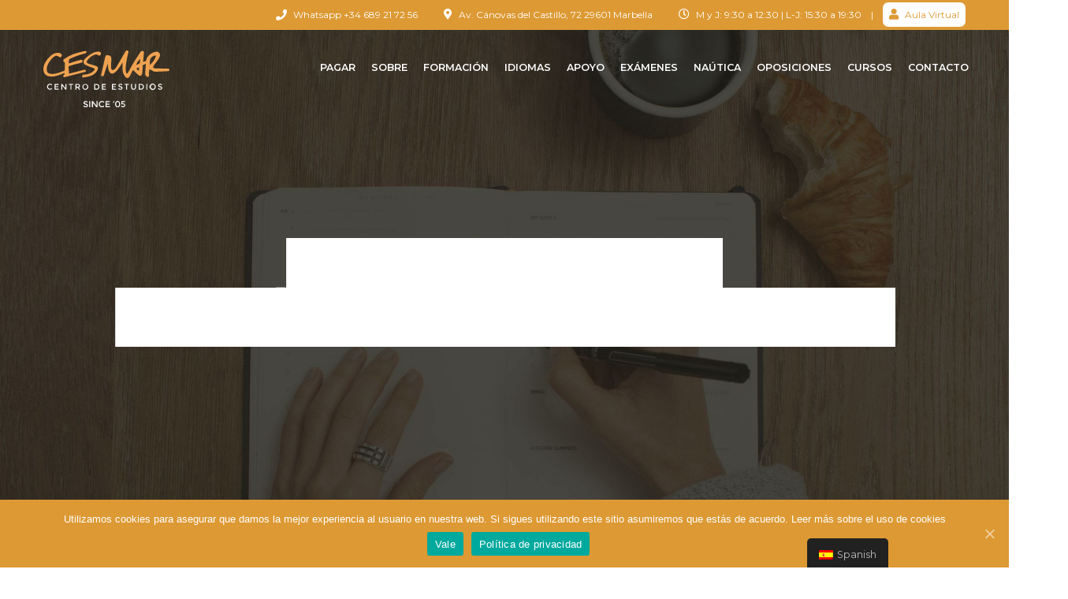

--- FILE ---
content_type: text/html; charset=UTF-8
request_url: https://academiacesmar.com/
body_size: 28873
content:
<!DOCTYPE html>
<html lang="es-ES" class="no-js">
<head>
		<meta charset="UTF-8">
	<meta name="viewport" content="width=device-width, initial-scale=1, maximum-scale=1">
	<link rel="profile" href="https://gmpg.org/xfn/11">
	<link rel="pingback" href="https://academiacesmar.com/xmlrpc.php">
	<title>Academia Cesmar</title>
<meta name='robots' content='max-image-preview:large' />
<link rel='dns-prefetch' href='//www.google.com' />
<link rel='dns-prefetch' href='//fonts.googleapis.com' />
<link rel='dns-prefetch' href='//s.w.org' />
<link rel="alternate" type="application/rss+xml" title="Academia Cesmar &raquo; Feed" href="https://academiacesmar.com/feed/" />
<link rel="alternate" type="application/rss+xml" title="Academia Cesmar &raquo; Feed de los comentarios" href="https://academiacesmar.com/comments/feed/" />
<script type="text/javascript">
window._wpemojiSettings = {"baseUrl":"https:\/\/s.w.org\/images\/core\/emoji\/14.0.0\/72x72\/","ext":".png","svgUrl":"https:\/\/s.w.org\/images\/core\/emoji\/14.0.0\/svg\/","svgExt":".svg","source":{"concatemoji":"https:\/\/academiacesmar.com\/wp-includes\/js\/wp-emoji-release.min.js?ver=6.0.11"}};
/*! This file is auto-generated */
!function(e,a,t){var n,r,o,i=a.createElement("canvas"),p=i.getContext&&i.getContext("2d");function s(e,t){var a=String.fromCharCode,e=(p.clearRect(0,0,i.width,i.height),p.fillText(a.apply(this,e),0,0),i.toDataURL());return p.clearRect(0,0,i.width,i.height),p.fillText(a.apply(this,t),0,0),e===i.toDataURL()}function c(e){var t=a.createElement("script");t.src=e,t.defer=t.type="text/javascript",a.getElementsByTagName("head")[0].appendChild(t)}for(o=Array("flag","emoji"),t.supports={everything:!0,everythingExceptFlag:!0},r=0;r<o.length;r++)t.supports[o[r]]=function(e){if(!p||!p.fillText)return!1;switch(p.textBaseline="top",p.font="600 32px Arial",e){case"flag":return s([127987,65039,8205,9895,65039],[127987,65039,8203,9895,65039])?!1:!s([55356,56826,55356,56819],[55356,56826,8203,55356,56819])&&!s([55356,57332,56128,56423,56128,56418,56128,56421,56128,56430,56128,56423,56128,56447],[55356,57332,8203,56128,56423,8203,56128,56418,8203,56128,56421,8203,56128,56430,8203,56128,56423,8203,56128,56447]);case"emoji":return!s([129777,127995,8205,129778,127999],[129777,127995,8203,129778,127999])}return!1}(o[r]),t.supports.everything=t.supports.everything&&t.supports[o[r]],"flag"!==o[r]&&(t.supports.everythingExceptFlag=t.supports.everythingExceptFlag&&t.supports[o[r]]);t.supports.everythingExceptFlag=t.supports.everythingExceptFlag&&!t.supports.flag,t.DOMReady=!1,t.readyCallback=function(){t.DOMReady=!0},t.supports.everything||(n=function(){t.readyCallback()},a.addEventListener?(a.addEventListener("DOMContentLoaded",n,!1),e.addEventListener("load",n,!1)):(e.attachEvent("onload",n),a.attachEvent("onreadystatechange",function(){"complete"===a.readyState&&t.readyCallback()})),(e=t.source||{}).concatemoji?c(e.concatemoji):e.wpemoji&&e.twemoji&&(c(e.twemoji),c(e.wpemoji)))}(window,document,window._wpemojiSettings);
</script>
<style type="text/css">
img.wp-smiley,
img.emoji {
	display: inline !important;
	border: none !important;
	box-shadow: none !important;
	height: 1em !important;
	width: 1em !important;
	margin: 0 0.07em !important;
	vertical-align: -0.1em !important;
	background: none !important;
	padding: 0 !important;
}
</style>
	<link rel='stylesheet' id='masterstudy-bootstrap-css'  href='https://academiacesmar.com/wp-content/plugins/masterstudy-lms-learning-management-system/_core/assets/vendors/bootstrap.min.css?ver=2.8.8' type='text/css' media='all' />
<link rel='stylesheet' id='masterstudy-bootstrap-custom-css'  href='https://academiacesmar.com/wp-content/plugins/masterstudy-lms-learning-management-system/_core/assets/vendors/ms-bootstrap-custom.css?ver=2.8.8' type='text/css' media='all' />
<link rel='stylesheet' id='elementor-accordion-css'  href='https://academiacesmar.com/wp-content/plugins/masterstudy-elementor-widgets/assets/css/accordion.css?ver=1768932497' type='text/css' media='all' />
<link rel='stylesheet' id='elementor-counter-css'  href='https://academiacesmar.com/wp-content/plugins/masterstudy-elementor-widgets/assets/css/counter.css?ver=1768932497' type='text/css' media='all' />
<link rel='stylesheet' id='elementor-navigation-menu-css'  href='https://academiacesmar.com/wp-content/plugins/masterstudy-elementor-widgets/assets/css/navigation-menu.css?ver=1768932497' type='text/css' media='all' />
<link rel='stylesheet' id='wp-block-library-css'  href='https://academiacesmar.com/wp-includes/css/dist/block-library/style.min.css?ver=6.0.11' type='text/css' media='all' />
<link rel='stylesheet' id='bp-login-form-block-css'  href='https://academiacesmar.com/wp-content/plugins/buddypress/bp-core/css/blocks/login-form.min.css?ver=10.4.0' type='text/css' media='all' />
<link rel='stylesheet' id='bp-member-block-css'  href='https://academiacesmar.com/wp-content/plugins/buddypress/bp-members/css/blocks/member.min.css?ver=10.4.0' type='text/css' media='all' />
<link rel='stylesheet' id='bp-members-block-css'  href='https://academiacesmar.com/wp-content/plugins/buddypress/bp-members/css/blocks/members.min.css?ver=10.4.0' type='text/css' media='all' />
<link rel='stylesheet' id='bp-dynamic-members-block-css'  href='https://academiacesmar.com/wp-content/plugins/buddypress/bp-members/css/blocks/dynamic-members.min.css?ver=10.4.0' type='text/css' media='all' />
<link rel='stylesheet' id='bp-latest-activities-block-css'  href='https://academiacesmar.com/wp-content/plugins/buddypress/bp-activity/css/blocks/latest-activities.min.css?ver=10.4.0' type='text/css' media='all' />
<style id='pdfemb-pdf-embedder-viewer-style-inline-css' type='text/css'>
.wp-block-pdfemb-pdf-embedder-viewer{max-width:none}

</style>
<link rel='stylesheet' id='wc-blocks-vendors-style-css'  href='https://academiacesmar.com/wp-content/plugins/woocommerce/packages/woocommerce-blocks/build/wc-blocks-vendors-style.css?ver=8.7.5' type='text/css' media='all' />
<link rel='stylesheet' id='wc-blocks-style-css'  href='https://academiacesmar.com/wp-content/plugins/woocommerce/packages/woocommerce-blocks/build/wc-blocks-style.css?ver=8.7.5' type='text/css' media='all' />
<style id='global-styles-inline-css' type='text/css'>
body{--wp--preset--color--black: #000000;--wp--preset--color--cyan-bluish-gray: #abb8c3;--wp--preset--color--white: #ffffff;--wp--preset--color--pale-pink: #f78da7;--wp--preset--color--vivid-red: #cf2e2e;--wp--preset--color--luminous-vivid-orange: #ff6900;--wp--preset--color--luminous-vivid-amber: #fcb900;--wp--preset--color--light-green-cyan: #7bdcb5;--wp--preset--color--vivid-green-cyan: #00d084;--wp--preset--color--pale-cyan-blue: #8ed1fc;--wp--preset--color--vivid-cyan-blue: #0693e3;--wp--preset--color--vivid-purple: #9b51e0;--wp--preset--gradient--vivid-cyan-blue-to-vivid-purple: linear-gradient(135deg,rgba(6,147,227,1) 0%,rgb(155,81,224) 100%);--wp--preset--gradient--light-green-cyan-to-vivid-green-cyan: linear-gradient(135deg,rgb(122,220,180) 0%,rgb(0,208,130) 100%);--wp--preset--gradient--luminous-vivid-amber-to-luminous-vivid-orange: linear-gradient(135deg,rgba(252,185,0,1) 0%,rgba(255,105,0,1) 100%);--wp--preset--gradient--luminous-vivid-orange-to-vivid-red: linear-gradient(135deg,rgba(255,105,0,1) 0%,rgb(207,46,46) 100%);--wp--preset--gradient--very-light-gray-to-cyan-bluish-gray: linear-gradient(135deg,rgb(238,238,238) 0%,rgb(169,184,195) 100%);--wp--preset--gradient--cool-to-warm-spectrum: linear-gradient(135deg,rgb(74,234,220) 0%,rgb(151,120,209) 20%,rgb(207,42,186) 40%,rgb(238,44,130) 60%,rgb(251,105,98) 80%,rgb(254,248,76) 100%);--wp--preset--gradient--blush-light-purple: linear-gradient(135deg,rgb(255,206,236) 0%,rgb(152,150,240) 100%);--wp--preset--gradient--blush-bordeaux: linear-gradient(135deg,rgb(254,205,165) 0%,rgb(254,45,45) 50%,rgb(107,0,62) 100%);--wp--preset--gradient--luminous-dusk: linear-gradient(135deg,rgb(255,203,112) 0%,rgb(199,81,192) 50%,rgb(65,88,208) 100%);--wp--preset--gradient--pale-ocean: linear-gradient(135deg,rgb(255,245,203) 0%,rgb(182,227,212) 50%,rgb(51,167,181) 100%);--wp--preset--gradient--electric-grass: linear-gradient(135deg,rgb(202,248,128) 0%,rgb(113,206,126) 100%);--wp--preset--gradient--midnight: linear-gradient(135deg,rgb(2,3,129) 0%,rgb(40,116,252) 100%);--wp--preset--duotone--dark-grayscale: url('#wp-duotone-dark-grayscale');--wp--preset--duotone--grayscale: url('#wp-duotone-grayscale');--wp--preset--duotone--purple-yellow: url('#wp-duotone-purple-yellow');--wp--preset--duotone--blue-red: url('#wp-duotone-blue-red');--wp--preset--duotone--midnight: url('#wp-duotone-midnight');--wp--preset--duotone--magenta-yellow: url('#wp-duotone-magenta-yellow');--wp--preset--duotone--purple-green: url('#wp-duotone-purple-green');--wp--preset--duotone--blue-orange: url('#wp-duotone-blue-orange');--wp--preset--font-size--small: 13px;--wp--preset--font-size--medium: 20px;--wp--preset--font-size--large: 36px;--wp--preset--font-size--x-large: 42px;}.has-black-color{color: var(--wp--preset--color--black) !important;}.has-cyan-bluish-gray-color{color: var(--wp--preset--color--cyan-bluish-gray) !important;}.has-white-color{color: var(--wp--preset--color--white) !important;}.has-pale-pink-color{color: var(--wp--preset--color--pale-pink) !important;}.has-vivid-red-color{color: var(--wp--preset--color--vivid-red) !important;}.has-luminous-vivid-orange-color{color: var(--wp--preset--color--luminous-vivid-orange) !important;}.has-luminous-vivid-amber-color{color: var(--wp--preset--color--luminous-vivid-amber) !important;}.has-light-green-cyan-color{color: var(--wp--preset--color--light-green-cyan) !important;}.has-vivid-green-cyan-color{color: var(--wp--preset--color--vivid-green-cyan) !important;}.has-pale-cyan-blue-color{color: var(--wp--preset--color--pale-cyan-blue) !important;}.has-vivid-cyan-blue-color{color: var(--wp--preset--color--vivid-cyan-blue) !important;}.has-vivid-purple-color{color: var(--wp--preset--color--vivid-purple) !important;}.has-black-background-color{background-color: var(--wp--preset--color--black) !important;}.has-cyan-bluish-gray-background-color{background-color: var(--wp--preset--color--cyan-bluish-gray) !important;}.has-white-background-color{background-color: var(--wp--preset--color--white) !important;}.has-pale-pink-background-color{background-color: var(--wp--preset--color--pale-pink) !important;}.has-vivid-red-background-color{background-color: var(--wp--preset--color--vivid-red) !important;}.has-luminous-vivid-orange-background-color{background-color: var(--wp--preset--color--luminous-vivid-orange) !important;}.has-luminous-vivid-amber-background-color{background-color: var(--wp--preset--color--luminous-vivid-amber) !important;}.has-light-green-cyan-background-color{background-color: var(--wp--preset--color--light-green-cyan) !important;}.has-vivid-green-cyan-background-color{background-color: var(--wp--preset--color--vivid-green-cyan) !important;}.has-pale-cyan-blue-background-color{background-color: var(--wp--preset--color--pale-cyan-blue) !important;}.has-vivid-cyan-blue-background-color{background-color: var(--wp--preset--color--vivid-cyan-blue) !important;}.has-vivid-purple-background-color{background-color: var(--wp--preset--color--vivid-purple) !important;}.has-black-border-color{border-color: var(--wp--preset--color--black) !important;}.has-cyan-bluish-gray-border-color{border-color: var(--wp--preset--color--cyan-bluish-gray) !important;}.has-white-border-color{border-color: var(--wp--preset--color--white) !important;}.has-pale-pink-border-color{border-color: var(--wp--preset--color--pale-pink) !important;}.has-vivid-red-border-color{border-color: var(--wp--preset--color--vivid-red) !important;}.has-luminous-vivid-orange-border-color{border-color: var(--wp--preset--color--luminous-vivid-orange) !important;}.has-luminous-vivid-amber-border-color{border-color: var(--wp--preset--color--luminous-vivid-amber) !important;}.has-light-green-cyan-border-color{border-color: var(--wp--preset--color--light-green-cyan) !important;}.has-vivid-green-cyan-border-color{border-color: var(--wp--preset--color--vivid-green-cyan) !important;}.has-pale-cyan-blue-border-color{border-color: var(--wp--preset--color--pale-cyan-blue) !important;}.has-vivid-cyan-blue-border-color{border-color: var(--wp--preset--color--vivid-cyan-blue) !important;}.has-vivid-purple-border-color{border-color: var(--wp--preset--color--vivid-purple) !important;}.has-vivid-cyan-blue-to-vivid-purple-gradient-background{background: var(--wp--preset--gradient--vivid-cyan-blue-to-vivid-purple) !important;}.has-light-green-cyan-to-vivid-green-cyan-gradient-background{background: var(--wp--preset--gradient--light-green-cyan-to-vivid-green-cyan) !important;}.has-luminous-vivid-amber-to-luminous-vivid-orange-gradient-background{background: var(--wp--preset--gradient--luminous-vivid-amber-to-luminous-vivid-orange) !important;}.has-luminous-vivid-orange-to-vivid-red-gradient-background{background: var(--wp--preset--gradient--luminous-vivid-orange-to-vivid-red) !important;}.has-very-light-gray-to-cyan-bluish-gray-gradient-background{background: var(--wp--preset--gradient--very-light-gray-to-cyan-bluish-gray) !important;}.has-cool-to-warm-spectrum-gradient-background{background: var(--wp--preset--gradient--cool-to-warm-spectrum) !important;}.has-blush-light-purple-gradient-background{background: var(--wp--preset--gradient--blush-light-purple) !important;}.has-blush-bordeaux-gradient-background{background: var(--wp--preset--gradient--blush-bordeaux) !important;}.has-luminous-dusk-gradient-background{background: var(--wp--preset--gradient--luminous-dusk) !important;}.has-pale-ocean-gradient-background{background: var(--wp--preset--gradient--pale-ocean) !important;}.has-electric-grass-gradient-background{background: var(--wp--preset--gradient--electric-grass) !important;}.has-midnight-gradient-background{background: var(--wp--preset--gradient--midnight) !important;}.has-small-font-size{font-size: var(--wp--preset--font-size--small) !important;}.has-medium-font-size{font-size: var(--wp--preset--font-size--medium) !important;}.has-large-font-size{font-size: var(--wp--preset--font-size--large) !important;}.has-x-large-font-size{font-size: var(--wp--preset--font-size--x-large) !important;}
</style>
<link rel='stylesheet' id='dashicons-css'  href='https://academiacesmar.com/wp-includes/css/dashicons.min.css?ver=6.0.11' type='text/css' media='all' />
<link rel='stylesheet' id='bp-nouveau-css'  href='https://academiacesmar.com/wp-content/plugins/buddypress/bp-templates/bp-nouveau/css/buddypress.min.css?ver=10.4.0' type='text/css' media='screen' />
<link rel='stylesheet' id='contact-form-7-css'  href='https://academiacesmar.com/wp-content/plugins/contact-form-7/includes/css/styles.css?ver=5.6.4' type='text/css' media='all' />
<link rel='stylesheet' id='cookie-notice-front-css'  href='https://academiacesmar.com/wp-content/plugins/cookie-notice/css/front.min.css?ver=6.0.11' type='text/css' media='all' />
<link rel='stylesheet' id='stm_zoom_main-css'  href='https://academiacesmar.com/wp-content/plugins/eroom-zoom-meetings-webinar/assets/css/frontend/main.css?ver=1.4.1' type='text/css' media='all' />
<link rel='stylesheet' id='google_business_reviews_rating_wp_css-css'  href='https://academiacesmar.com/wp-content/plugins/g-business-reviews-rating/wp/css/css.css?ver=6.0.11' type='text/css' media='all' />
<link rel='stylesheet' id='linear-css'  href='https://academiacesmar.com/wp-content/plugins/masterstudy-lms-learning-management-system/_core/assets/linearicons/linear.css?ver=2.8.8' type='text/css' media='all' />
<link rel='stylesheet' id='linear-icons-css'  href='https://academiacesmar.com/wp-content/plugins/masterstudy-lms-learning-management-system/_core/libraries/nuxy/metaboxes/assets/css/linear-icons.css?ver=2.8.8' type='text/css' media='all' />
<link rel='stylesheet' id='font-awesome-min-css'  href='https://academiacesmar.com/wp-content/plugins/masterstudy-lms-learning-management-system/_core/assets/vendors/font-awesome.min.css?ver=2.8.8' type='text/css' media='all' />
<link rel='stylesheet' id='ms-font-icomoon-css'  href='https://academiacesmar.com/wp-content/plugins/masterstudy-lms-learning-management-system/_core/assets/vendors/icomoon.fonts.css?ver=2.8.8' type='text/css' media='all' />
<link rel='stylesheet' id='stm_lms_icons-css'  href='https://academiacesmar.com/wp-content/plugins/masterstudy-lms-learning-management-system/_core/assets/icons/style.css?ver=2.8.8' type='text/css' media='all' />
<link rel='stylesheet' id='video.js-css'  href='https://academiacesmar.com/wp-content/plugins/masterstudy-lms-learning-management-system/_core/assets/vendors/video-js.min.css?ver=2.8.8' type='text/css' media='all' />
<link rel='stylesheet' id='masterstudy-lms-learning-management-system-css'  href='https://academiacesmar.com/wp-content/plugins/masterstudy-lms-learning-management-system/_core/assets/css/stm_lms.css?ver=1768932497' type='text/css' media='all' />
<link rel='stylesheet' id='stm-lms-pmpro-css'  href='https://academiacesmar.com/wp-content/plugins/masterstudy-lms-learning-management-system/_core/assets/css/parts/pmpro.css?ver=1' type='text/css' media='all' />
<link rel='stylesheet' id='stm-lms-buddypress-css'  href='https://academiacesmar.com/wp-content/plugins/masterstudy-lms-learning-management-system/_core/assets/css/parts/buddypress.css?ver=1' type='text/css' media='all' />
<link rel='stylesheet' id='pmpro_frontend-css'  href='https://academiacesmar.com/wp-content/plugins/paid-memberships-pro/css/frontend.css?ver=2.9.5' type='text/css' media='screen' />
<link rel='stylesheet' id='pmpro_print-css'  href='https://academiacesmar.com/wp-content/plugins/paid-memberships-pro/css/print.css?ver=2.9.5' type='text/css' media='print' />
<link rel='stylesheet' id='select2-css'  href='https://academiacesmar.com/wp-content/plugins/paid-memberships-pro/css/select2.min.css?ver=4.0.3' type='text/css' media='screen' />
<link rel='stylesheet' id='stm_lazyload_init-css'  href='https://academiacesmar.com/wp-content/plugins/stm-post-type/theme/assets/lazyload.css?ver=false' type='text/css' media='all' />
<link rel='stylesheet' id='wdgk_front_style-css'  href='https://academiacesmar.com/wp-content/plugins/woo-donations/assets/css/wdgk_front_style.css?ver=2.8' type='text/css' media='all' />
<style id='woocommerce-inline-inline-css' type='text/css'>
.woocommerce form .form-row .required { visibility: visible; }
</style>
<link rel='stylesheet' id='trp-floater-language-switcher-style-css'  href='https://academiacesmar.com/wp-content/plugins/translatepress-multilingual/assets/css/trp-floater-language-switcher.css?ver=1.7.5' type='text/css' media='all' />
<link rel='stylesheet' id='trp-language-switcher-style-css'  href='https://academiacesmar.com/wp-content/plugins/translatepress-multilingual/assets/css/trp-language-switcher.css?ver=1.7.5' type='text/css' media='all' />
<link rel='stylesheet' id='module-frontend-css'  href='https://academiacesmar.com/wp-content/plugins/woothemes-sensei/plugins/sensei-lms/assets/css/modules-frontend.css?ver=3.0.0' type='text/css' media='all' />
<link rel='stylesheet' id='sensei-frontend-css'  href='https://academiacesmar.com/wp-content/plugins/woothemes-sensei/plugins/sensei-lms/assets/css/frontend/sensei.css?ver=3.0.0' type='text/css' media='screen' />
<link rel='stylesheet' id='hfe-style-css'  href='https://academiacesmar.com/wp-content/plugins/header-footer-elementor/assets/css/header-footer-elementor.css?ver=1.6.13' type='text/css' media='all' />
<link rel='stylesheet' id='elementor-icons-css'  href='https://academiacesmar.com/wp-content/plugins/elementor/assets/lib/eicons/css/elementor-icons.min.css?ver=5.16.0' type='text/css' media='all' />
<link rel='stylesheet' id='elementor-frontend-css'  href='https://academiacesmar.com/wp-content/plugins/elementor/assets/css/frontend-lite.min.css?ver=3.7.8' type='text/css' media='all' />
<style id='elementor-frontend-inline-css' type='text/css'>

    
        @media (min-width: 768px) {
            .elementor-column-gap-default,
            .elementor-column-gap-default .elementor-row .elementor-column {
                padding: 0 15px
            }

            .elementor-column-gap-default .elementor-row {
                margin: 0 -15px !important;
                width: calc(100% + 30px) !important
            }

            .elementor-column-gap-default .elementor-row .elementor-column > .elementor-element-populated,
            .elementor-column-gap-default .elementor-row .elementor-row .elementor-column:first-child:last-child {
                padding: 0
            }

            .elementor-column-gap-default .elementor-row .elementor-row .elementor-column:first-child {
                padding-left: 0
            }

            .elementor-column-gap-default .elementor-row .elementor-row .elementor-column:last-child {
                padding-right: 0
            }

            #main .elementor-section.elementor-section-boxed.auto-margin:not(.elementor-section-stretched) > .elementor-container {
                margin: 0 auto;
            }
        }

        .elementor-container .stm_lms_courses_carousel__buttons .fa {
            font-weight: 900;
        }



        .stm_lms_courses_categories.style_1 .stm_lms_courses_category__image {
            background-color: rgba(0, 0, 0, 0.4);
        }

        .stm_lms_lazy_image img {
            height: 100%;
        }

        .elementor-widget-tabs.elementor-tabs-view-vertical .elementor-tab-desktop-title {
            writing-mode: vertical-lr;
            text-orientation: mixed;
        }

        .elementor-widget-tabs.elementor-tabs-view-vertical .elementor-tab-content {
            padding-left: 20px !important;
            padding-right: 20px !important;
        }

        .elementor-editor-active .select2-container .select2-selection--single {
            height: 45px;
        }

        .elementor-editor-active .select2-container--default .select2-selection--single .select2-selection__rendered {
            line-height: 42px;
        }

        .elementor-editor-active .select2-container--default .select2-selection--single .select2-selection__arrow {
            height: 45px;
            width: 48px;
        }

        .elementor-editor-active .select2-container--default .select2-selection--single .select2-selection__arrow b {
            top: 0;
            left: 0;
            width: 100%;
            height: 100%;
            margin: 0;
            border: 0;
            line-height: 45px;
            text-align: center;
        }

    
            header#masthead .menu-item a.hfe-sub-menu-item, 
            header#masthead .menu-item a.hfe-menu-item {
                font-family : Montserrat;
            }
        
            a.hfe-sub-menu-item:hover, 
            a.hfe-menu-item:hover {
                color : #2c75e4;
            }
        
        @media (max-width: 767px) {
            .stm_lms_wishlist_button a, .masterstudy_elementor_stm_lms_login a {
                background-color : #2c75e4;
            }
        }
    

    
</style>
<link rel='stylesheet' id='elementor-post-4981-css'  href='https://academiacesmar.com/wp-content/uploads/elementor/css/post-4981.css?ver=1666659458' type='text/css' media='all' />
<link rel='stylesheet' id='owl.carousel-css'  href='https://academiacesmar.com/wp-content/plugins/masterstudy-lms-learning-management-system/_core/assets/vendors/owl.carousel.min.css?ver=2.8.8' type='text/css' media='all' />
<link rel='stylesheet' id='stm-vue-autocomplete-vue2-autocomplete-css'  href='https://academiacesmar.com/wp-content/plugins/masterstudy-lms-learning-management-system/_core/assets/css/vc_modules/vue-autocomplete/vue2-autocomplete.css?ver=1' type='text/css' media='all' />
<link rel='stylesheet' id='stm-lms-courses-css'  href='https://academiacesmar.com/wp-content/plugins/masterstudy-lms-learning-management-system/_core/assets/css/parts/courses.css?ver=1' type='text/css' media='all' />
<link rel='stylesheet' id='stm-lms-courses/style_1-css'  href='https://academiacesmar.com/wp-content/plugins/masterstudy-lms-learning-management-system/_core/assets/css/parts/courses/style_1.css?ver=1' type='text/css' media='all' />
<link rel='stylesheet' id='stm-lms-courses/style_2-css'  href='https://academiacesmar.com/wp-content/plugins/masterstudy-lms-learning-management-system/_core/assets/css/parts/courses/style_2.css?ver=1' type='text/css' media='all' />
<link rel='stylesheet' id='stm-lms-courses/style_3-css'  href='https://academiacesmar.com/wp-content/plugins/masterstudy-lms-learning-management-system/_core/assets/css/parts/courses/style_3.css?ver=1' type='text/css' media='all' />
<link rel='stylesheet' id='stm-courses_carousel-style_1-css'  href='https://academiacesmar.com/wp-content/plugins/masterstudy-lms-learning-management-system/_core/assets/css/vc_modules/courses_carousel/style_1.css?ver=1' type='text/css' media='all' />
<link rel='stylesheet' id='stm-searchbox-style_1-css'  href='https://academiacesmar.com/wp-content/plugins/masterstudy-lms-learning-management-system/_core/assets/css/vc_modules/searchbox/style_1.css?ver=1' type='text/css' media='all' />
<link rel='stylesheet' id='stm-searchbox-style_2-css'  href='https://academiacesmar.com/wp-content/plugins/masterstudy-lms-learning-management-system/_core/assets/css/vc_modules/searchbox/style_2.css?ver=1' type='text/css' media='all' />
<link rel='stylesheet' id='stm-lms-course-css'  href='https://academiacesmar.com/wp-content/plugins/masterstudy-lms-learning-management-system/_core/assets/css/parts/course.css?ver=1' type='text/css' media='all' />
<link rel='stylesheet' id='stm-single_course_carousel-style_1-css'  href='https://academiacesmar.com/wp-content/plugins/masterstudy-lms-learning-management-system/_core/assets/css/vc_modules/single_course_carousel/style_1.css?ver=1' type='text/css' media='all' />
<link rel='stylesheet' id='stm-recent_courses-style_1-css'  href='https://academiacesmar.com/wp-content/plugins/masterstudy-lms-learning-management-system/_core/assets/css/vc_modules/recent_courses/style_1.css?ver=1' type='text/css' media='all' />
<link rel='stylesheet' id='stm-recent_courses-style_2-css'  href='https://academiacesmar.com/wp-content/plugins/masterstudy-lms-learning-management-system/_core/assets/css/vc_modules/recent_courses/style_2.css?ver=1' type='text/css' media='all' />
<link rel='stylesheet' id='stm-featured_teacher-style_1-css'  href='https://academiacesmar.com/wp-content/plugins/masterstudy-lms-learning-management-system/_core/assets/css/vc_modules/featured_teacher/style_1.css?ver=1' type='text/css' media='all' />
<link rel='stylesheet' id='stm-instructors_carousel-style_1-css'  href='https://academiacesmar.com/wp-content/plugins/masterstudy-lms-learning-management-system/_core/assets/css/vc_modules/instructors_carousel/style_1.css?ver=1' type='text/css' media='all' />
<link rel='stylesheet' id='stm-instructors_carousel-style_2-css'  href='https://academiacesmar.com/wp-content/plugins/masterstudy-lms-learning-management-system/_core/assets/css/vc_modules/instructors_carousel/style_2.css?ver=1' type='text/css' media='all' />
<link rel='stylesheet' id='stm-lms-user-css'  href='https://academiacesmar.com/wp-content/plugins/masterstudy-lms-learning-management-system/_core/assets/css/parts/user.css?ver=1' type='text/css' media='all' />
<link rel='stylesheet' id='stm-lms-instructors_grid-css'  href='https://academiacesmar.com/wp-content/plugins/masterstudy-lms-learning-management-system/_core/assets/css/parts/instructors_grid.css?ver=1' type='text/css' media='all' />
<link rel='stylesheet' id='stm-lms-wishlist-css'  href='https://academiacesmar.com/wp-content/plugins/masterstudy-lms-learning-management-system/_core/assets/css/parts/wishlist.css?ver=1' type='text/css' media='all' />
<link rel='stylesheet' id='stm-course_category-style_1-css'  href='https://academiacesmar.com/wp-content/plugins/masterstudy-lms-learning-management-system/_core/assets/css/vc_modules/course_category/style_1.css?ver=1' type='text/css' media='all' />
<link rel='stylesheet' id='stm-course_category-style_2-css'  href='https://academiacesmar.com/wp-content/plugins/masterstudy-lms-learning-management-system/_core/assets/css/vc_modules/course_category/style_2.css?ver=1' type='text/css' media='all' />
<link rel='stylesheet' id='stm-course_category-style_3-css'  href='https://academiacesmar.com/wp-content/plugins/masterstudy-lms-learning-management-system/_core/assets/css/vc_modules/course_category/style_3.css?ver=1' type='text/css' media='all' />
<link rel='stylesheet' id='stm-course_category-style_4-css'  href='https://academiacesmar.com/wp-content/plugins/masterstudy-lms-learning-management-system/_core/assets/css/vc_modules/course_category/style_4.css?ver=1' type='text/css' media='all' />
<link rel='stylesheet' id='stm-course_category-style_5-css'  href='https://academiacesmar.com/wp-content/plugins/masterstudy-lms-learning-management-system/_core/assets/css/vc_modules/course_category/style_5.css?ver=1' type='text/css' media='all' />
<link rel='stylesheet' id='stm-course_category-style_6-css'  href='https://academiacesmar.com/wp-content/plugins/masterstudy-lms-learning-management-system/_core/assets/css/vc_modules/course_category/style_6.css?ver=1' type='text/css' media='all' />
<link rel='stylesheet' id='stm-lms-certificate_checker-css'  href='https://academiacesmar.com/wp-content/plugins/masterstudy-lms-learning-management-system/_core/assets/css/parts/certificate_checker.css?ver=1' type='text/css' media='all' />
<link rel='stylesheet' id='stm-lms-bundles/card-css'  href='https://academiacesmar.com/wp-content/plugins/masterstudy-lms-learning-management-system/_core/assets/css/parts/bundles/card.css?ver=1' type='text/css' media='all' />
<link rel='stylesheet' id='stm-lms-google_classroom/module-css'  href='https://academiacesmar.com/wp-content/plugins/masterstudy-lms-learning-management-system/_core/assets/css/parts/google_classroom/module.css?ver=1' type='text/css' media='all' />
<link rel='stylesheet' id='stm-lms-admin/elementor_preview-css'  href='https://academiacesmar.com/wp-content/plugins/masterstudy-lms-learning-management-system/_core/assets/css/parts/admin/elementor_preview.css?ver=1' type='text/css' media='all' />
<link rel='stylesheet' id='elementor-global-css'  href='https://academiacesmar.com/wp-content/uploads/elementor/css/global.css?ver=1666659458' type='text/css' media='all' />
<link rel='stylesheet' id='wc-memberships-frontend-css'  href='https://academiacesmar.com/wp-content/plugins/woocommerce-memberships/assets/css/frontend/wc-memberships-frontend.min.css?ver=1.22.1' type='text/css' media='all' />
<link rel='stylesheet' id='font-icomoon-css'  href='https://academiacesmar.com/wp-content/themes/masterstudy/assets/css/icomoon.fonts.css?ver=4.6.0' type='text/css' media='all' />
<link rel='stylesheet' id='font-icomoon-rtl-css'  href='https://academiacesmar.com/wp-content/themes/masterstudy/assets/css/rtl_demo/style.css?ver=4.6.0' type='text/css' media='all' />
<link rel='stylesheet' id='fancybox-css'  href='https://academiacesmar.com/wp-content/themes/masterstudy/assets/vendors/jquery.fancybox.min.css?ver=4.6.0' type='text/css' media='all' />
<link rel='stylesheet' id='animate-css'  href='https://academiacesmar.com/wp-content/themes/masterstudy/assets/css/animate.css?ver=4.6.0' type='text/css' media='all' />
<link rel='stylesheet' id='stm_theme_styles-css'  href='https://academiacesmar.com/wp-content/themes/masterstudy/assets/css/styles.css?ver=4.6.0' type='text/css' media='all' />
<link rel='stylesheet' id='stm-stm_layout_styles-classic_lms-css'  href='https://academiacesmar.com/wp-content/themes/masterstudy/assets/css/vc_modules/stm_layout_styles/classic_lms.css?ver=4.6.0' type='text/css' media='all' />
<link rel='stylesheet' id='stm_theme_styles_animation-css'  href='https://academiacesmar.com/wp-content/themes/masterstudy/assets/css/animation.css?ver=4.6.0' type='text/css' media='all' />
<link rel='stylesheet' id='stm-headers-header_default-css'  href='https://academiacesmar.com/wp-content/themes/masterstudy/assets/css/vc_modules/headers/header_default.css?ver=4.6.0' type='text/css' media='all' />
<link rel='stylesheet' id='stm-headers_transparent-header_default_transparent-css'  href='https://academiacesmar.com/wp-content/themes/masterstudy/assets/css/vc_modules/headers_transparent/header_default_transparent.css?ver=4.6.0' type='text/css' media='all' />
<link rel='stylesheet' id='stm-stm_woo_styles-woocommerce-css'  href='https://academiacesmar.com/wp-content/themes/masterstudy/assets/css/vc_modules/stm_woo_styles/woocommerce.css?ver=4.6.0' type='text/css' media='all' />
<link rel='stylesheet' id='stm_theme_style-css'  href='https://academiacesmar.com/wp-content/themes/masterstudy/style.css?ver=4.6.0' type='text/css' media='all' />
<style id='stm_theme_style-inline-css' type='text/css'>

			body .ms_lms_loader {
			border-color: #eab830 #eab830 transparent transparent;
			}
			body .ms_lms_loader::after, .ms_lms_loader::before {
			border-color:  transparent transparent #2c75e4 #2c75e4;
			}
</style>
<link rel='stylesheet' id='stm_theme_custom_styles-css'  href='https://academiacesmar.com/wp-content/uploads/stm_lms_styles/custom_styles.css?ver=4.6.0' type='text/css' media='all' />
<link rel='stylesheet' id='language_center-css'  href='https://academiacesmar.com/wp-content/themes/masterstudy/assets/layout_icons/language_center/style.css?ver=4.6.0' type='text/css' media='all' />
<link rel='stylesheet' id='stm-hfe-style_1-css'  href='https://academiacesmar.com/wp-content/themes/masterstudy/assets/css/vc_modules/hfe/style_1.css?ver=4.6.0' type='text/css' media='all' />
<link rel='stylesheet' id='sensei-wcpc-courses-css'  href='https://academiacesmar.com/wp-content/plugins/woothemes-sensei/plugins/sensei-wc-paid-courses/assets/css/sensei-wcpc-courses.css?ver=2.0.0' type='text/css' media='all' />
<link rel='stylesheet' id='js_composer_front-css'  href='https://academiacesmar.com/wp-content/plugins/js_composer/assets/css/js_composer.min.css?ver=6.9.0' type='text/css' media='all' />
<link rel='stylesheet' id='redux-google-fonts-stm_option-css'  href='https://fonts.googleapis.com/css?family=Montserrat%3A100%2C200%2C300%2C400%2C500%2C600%2C700%2C800%2C900%2C100italic%2C200italic%2C300italic%2C400italic%2C500italic%2C600italic%2C700italic%2C800italic%2C900italic&#038;subset=latin&#038;ver=1753183365' type='text/css' media='all' />
<link rel='stylesheet' id='google-fonts-1-css'  href='https://fonts.googleapis.com/css?family=Roboto%3A100%2C100italic%2C200%2C200italic%2C300%2C300italic%2C400%2C400italic%2C500%2C500italic%2C600%2C600italic%2C700%2C700italic%2C800%2C800italic%2C900%2C900italic%7CRoboto+Slab%3A100%2C100italic%2C200%2C200italic%2C300%2C300italic%2C400%2C400italic%2C500%2C500italic%2C600%2C600italic%2C700%2C700italic%2C800%2C800italic%2C900%2C900italic&#038;display=auto&#038;ver=6.0.11' type='text/css' media='all' />
<script type='text/javascript' src='https://academiacesmar.com/wp-includes/js/jquery/jquery.min.js?ver=3.6.0' id='jquery-core-js'></script>
<script type='text/javascript' src='https://academiacesmar.com/wp-includes/js/jquery/jquery-migrate.min.js?ver=3.3.2' id='jquery-migrate-js'></script>
<script type='text/javascript' id='jquery-js-after'>
        jQuery(function($) {
            $('.stm_header_top_toggler.mbc').replaceWith(function() {
                return '<a href="https://aulavirtual.academiacesmar.com/" class="stm_header_top_toggler mbc">'
                    + $(this).html()
                    + '<span class="aula-virtual-text"> Aula<br> Virtual</span>'
                + '</a>';
            });
        });
    
</script>
<script type='text/javascript' src='https://academiacesmar.com/wp-content/plugins/buddypress/bp-core/js/widget-members.min.js?ver=10.4.0' id='bp-widget-members-js'></script>
<script type='text/javascript' src='https://academiacesmar.com/wp-content/plugins/buddypress/bp-core/js/jquery-query.min.js?ver=10.4.0' id='bp-jquery-query-js'></script>
<script type='text/javascript' src='https://academiacesmar.com/wp-content/plugins/buddypress/bp-core/js/vendor/jquery-cookie.min.js?ver=10.4.0' id='bp-jquery-cookie-js'></script>
<script type='text/javascript' src='https://academiacesmar.com/wp-content/plugins/buddypress/bp-core/js/vendor/jquery-scroll-to.min.js?ver=10.4.0' id='bp-jquery-scroll-to-js'></script>
<script type='text/javascript' id='cookie-notice-front-js-extra'>
/* <![CDATA[ */
var cnArgs = {"ajaxUrl":"https:\/\/academiacesmar.com\/wp-admin\/admin-ajax.php","nonce":"824b7ff394","hideEffect":"fade","position":"bottom","onScroll":"0","onScrollOffset":"100","onClick":"0","cookieName":"cookie_notice_accepted","cookieTime":"2592000","cookieTimeRejected":"2592000","cookiePath":"\/","cookieDomain":"","redirection":"0","cache":"0","refuse":"0","revokeCookies":"0","revokeCookiesOpt":"automatic","secure":"1","coronabarActive":"0"};
/* ]]> */
</script>
<script type='text/javascript' src='https://academiacesmar.com/wp-content/plugins/cookie-notice/js/front.min.js?ver=1.3.2' id='cookie-notice-front-js'></script>
<script type='text/javascript' src='https://academiacesmar.com/wp-content/plugins/g-business-reviews-rating/wp/js/js.js?ver=6.0.11' id='google_business_reviews_rating_wp_js-js'></script>
<script type='text/javascript' src='https://academiacesmar.com/wp-content/plugins/masterstudy-lms-learning-management-system/_core/libraries/nuxy/metaboxes/assets/js/vue.min.js?ver=2.8.8' id='vue.js-js'></script>
<script type='text/javascript' src='https://academiacesmar.com/wp-content/plugins/masterstudy-lms-learning-management-system/_core/libraries/nuxy/metaboxes/assets/js/vue-resource.min.js?ver=2.8.8' id='vue-resource.js-js'></script>
<script type='text/javascript' src='https://academiacesmar.com/wp-content/plugins/masterstudy-lms-learning-management-system/_core/libraries/nuxy/metaboxes/assets/js/vue2-datepicker.min.js?ver=2.8.8' id='vue2-datepicker-js'></script>
<script type='text/javascript' id='stm-lms-lms-js-extra'>
/* <![CDATA[ */
var stm_lms_vars = {"symbol":"$","position":"left","currency_thousands":",","wp_rest_nonce":"419be7aaa6"};
/* ]]> */
</script>
<script type='text/javascript' src='https://academiacesmar.com/wp-content/plugins/masterstudy-lms-learning-management-system/_core/assets/js/lms.js?ver=1' id='stm-lms-lms-js'></script>
<script type='text/javascript' src='https://academiacesmar.com/wp-content/plugins/revslider/public/assets/js/rbtools.min.js?ver=6.6.3' async id='tp-tools-js'></script>
<script type='text/javascript' src='https://academiacesmar.com/wp-content/plugins/revslider/public/assets/js/rs6.min.js?ver=6.6.3' async id='revmin-js'></script>
<script type='text/javascript' src='https://academiacesmar.com/wp-content/plugins/stm-post-type/theme/assets/lazysizes.min.js?ver=false' id='lazysizes.js-js'></script>
<script type='text/javascript' src='https://academiacesmar.com/wp-content/plugins/stm-post-type/theme/assets/stm_lms_lazyload.js?ver=false' id='stm_lms_lazysizes-js'></script>
<script type='text/javascript' src='https://academiacesmar.com/wp-content/plugins/woo-donations/assets/js/wdgk_front_script.js?ver=2.8' id='wdgk_donation_script-js'></script>
<script type='text/javascript' src='https://academiacesmar.com/wp-content/plugins/translatepress-multilingual/assets/js/trp-frontend-compatibility.js?ver=1.7.5' id='trp-frontend-compatibility-js'></script>
<link rel="https://api.w.org/" href="https://academiacesmar.com/wp-json/" /><link rel="alternate" type="application/json" href="https://academiacesmar.com/wp-json/wp/v2/pages/1845" /><link rel="EditURI" type="application/rsd+xml" title="RSD" href="https://academiacesmar.com/xmlrpc.php?rsd" />
<link rel="wlwmanifest" type="application/wlwmanifest+xml" href="https://academiacesmar.com/wp-includes/wlwmanifest.xml" /> 
<meta name="generator" content="WordPress 6.0.11" />
<meta name="generator" content="WooCommerce 7.1.0" />
<link rel="canonical" href="https://academiacesmar.com/" />
<link rel='shortlink' href='https://academiacesmar.com/' />
<link rel="alternate" type="application/json+oembed" href="https://academiacesmar.com/wp-json/oembed/1.0/embed?url=https%3A%2F%2Facademiacesmar.com%2F" />
<link rel="alternate" type="text/xml+oembed" href="https://academiacesmar.com/wp-json/oembed/1.0/embed?url=https%3A%2F%2Facademiacesmar.com%2F&#038;format=xml" />

	<script type="text/javascript">var ajaxurl = 'https://academiacesmar.com/wp-admin/admin-ajax.php';</script>

		<script>
			var daysStr = "Días";
			var hoursStr = "Horas";
			var minutesStr = "Minutos";
			var secondsStr = "Segundos";
		</script>
				<script>
			var stm_lms_pro_nonces = {"stm_lms_pro_install_base":"b5bb3d6ed6","stm_lms_pro_search_courses":"5e45f064f1","stm_lms_pro_udemy_import_courses":"df64f4261f","stm_lms_pro_udemy_publish_course":"a864a401ea","stm_lms_pro_udemy_import_curriculum":"7f8b027f66","stm_lms_pro_save_addons":"18eb872fb3","stm_lms_create_announcement":"f185cb95b7","stm_lms_pro_upload_image":"a53ac9f7da","stm_lms_pro_get_image_data":"0c5d4e960c","stm_lms_pro_save_quiz":"8bf5071cf7","stm_lms_pro_save_lesson":"6b953a090e","stm_lms_pro_save_front_course":"1922b526dd","stm_lms_get_course_info":"1bc897cde1","stm_lms_get_course_students":"df44fb1d54","stm_lms_change_post_status":"a233dc6104","stm_lms_media_library_get_files":"ffa4d13722","stm_lms_media_library_get_file_by_id":"8120e75413","stm_lms_media_library_delete_file":"7df26941c6","stm_lms_media_library_search_file":"4152dc4cca"};
		</script>
			<script type="text/javascript">
		var stm_lms_ajaxurl = 'https://academiacesmar.com/wp-admin/admin-ajax.php';
		var stm_lms_resturl = 'https://academiacesmar.com/wp-json/stm-lms/v1';
	</script>

	<style>
		.vue_is_disabled {
			display: none;
		}
	</style>
		<script>
		var stm_lms_nonces = {"stm_install_starter_theme":"af65d96980","load_modal":"9a550a3e7d","load_content":"14387c4a24","start_quiz":"e9401fc817","user_answers":"4d77b89444","get_order_info":"cf2a77d8ca","user_orders":"c74c7d3c4a","stm_lms_get_instructor_courses":"066f3859b6","stm_lms_add_comment":"60ed2482db","stm_lms_get_comments":"b51f8cd7a6","stm_lms_login":"4f962dc6c6","stm_lms_register":"a1a5b6e57a","stm_lms_become_instructor":"bb8348c330","stm_lms_enterprise":"7f53f71e4e","stm_lms_get_user_courses":"4c5e66954c","stm_lms_get_user_quizzes":"5e0bb82df2","stm_lms_wishlist":"173a6d7e4b","stm_lms_save_user_info":"22918bb187","stm_lms_lost_password":"db9b932c53","stm_lms_change_avatar":"a2843f7dd0","stm_lms_delete_avatar":"4fa81b78f7","stm_lms_complete_lesson":"04c5268c93","stm_lms_use_membership":"dace08bccb","stm_lms_change_featured":"dc5e4b3199","stm_lms_delete_course_subscription":"86f66bae6d","stm_lms_get_reviews":"54fa1a453f","stm_lms_add_review":"e702b7c6b6","stm_lms_add_to_cart":"b348581a5c","stm_lms_delete_from_cart":"af4daf9eba","stm_lms_purchase":"dec37bf9cf","stm_lms_send_message":"dbb1942dfd","stm_lms_get_user_conversations":"d9164ff8ec","stm_lms_get_user_messages":"443ea2a21d","stm_curriculum":"c9ca4acec3","stm_manage_posts":"04b7c060ac","stm_curriculum_create_item":"dbff448ad7","stm_curriculum_get_item":"f60a595cce","stm_save_questions":"e3b0e814c0","stm_lms_terms":"36c2fcb7b0","stm_lms_questions":"67d961e716","stm_lms_create_term":"867082da5f","stm_save_title":"d45f63299e","wpcfto_save_settings":"46b30d7b88","stm_lms_tables_update":"70a2038e19","stm_lms_get_enterprise_groups":"addef952ad","stm_lms_get_enterprise_group":"277faf4eb6","stm_lms_add_enterprise_group":"9a0ede0e77","stm_lms_delete_enterprise_group":"b2d4a9a82c","stm_lms_add_to_cart_enterprise":"fb24c24f22","stm_lms_get_user_ent_courses":"7bd34beb04","stm_lms_delete_user_ent_courses":"5b65407ef4","stm_lms_add_user_ent_courses":"b3b20e82d3","stm_lms_change_ent_group_admin":"f8074dc747","stm_lms_delete_user_from_group":"6ef3ce5b99","stm_lms_import_groups":"add87b0068","stm_lms_upload_file_assignment":"5b2c79b2a0","stm_lms_delete_assignment_file":"9fbb4a464b","stm_lms_save_draft_content":"70e586a509","stm_lms_accept_draft_assignment":"2571471e57","stm_lms_get_assignment_data":"0f10ae7f84","stm_lms_get_instructor_assingments":"e816e520f2","stm_lms_get_user_assingments":"e53e334900","stm_lms_edit_user_answer":"046740c0e8","stm_lms_get_user_points_history":"cd0e0d5be8","stm_lms_buy_for_points":"d309d05724","stm_lms_get_point_users":"dc0ee40222","stm_lms_get_user_points_history_admin":"dce5bc9b7e","stm_lms_change_points":"8e397f003c","stm_lms_delete_points":"eea3d0ea5b","stm_lms_get_user_bundles":"f38d8ba63a","stm_lms_change_bundle_status":"56322c5631","stm_lms_delete_bundle":"635cbfebbb","stm_lms_get_co_courses":"e087441355","stm_lms_check_certificate_code":"0b90feb203","stm_lms_get_google_classroom_courses":"6f1d8eaa30","stm_lms_get_google_classroom_course":"3bdbebfa69","stm_lms_get_google_classroom_publish_course":"3f28b929f8","stm_lms_get_g_c_get_archive_page":"4d9bad84dd","install_zoom_addon":"a6d96b62d8","stm_lms_get_course_cookie_redirect":"1868530ab5","stm_get_certificates":"c2d59554d1","stm_get_certificate_fields":"7424066924","stm_save_certificate":"a55e04e4dc","stm_get_certificate_categories":"73c1d43a28","stm_get_certificate":"cdd96e58f9","stm_delete_certificate":"5d4ed43e8e","stm_lms_get_users_submissions":"f09759855b","stm_lms_update_user_status":"abe0cef764","stm_lms_hide_become_instructor_notice":"089b01c5fb","stm_lms_ban_user":"0684ec387b","stm_lms_save_forms":"814053d48a","stm_lms_get_forms":"a3009f41fa","stm_lms_upload_form_file":"ef8bbc0cf0","stm_lms_dashboard_get_course_students":"01addbb037","stm_lms_dashboard_delete_user_from_course":"ffe4dce6e3","stm_lms_dashboard_add_user_to_course":"6b701a6f2b","stm_lms_add_to_cart_guest":"f793644d13","stm_lms_fast_login":"eef6dd5d45","stm_lms_fast_register":"e277525b05","stm_lms_change_lms_author":"fa39ceae79","stm_lms_add_student_manually":"27b3b5cbe5","stm_lms_change_course_status":"4120c4e33d","stm_lms_total_progress":"9367ee8ce3","stm_lms_add_h5p_result":"bd3757e01c","stm_lms_toggle_buying":"826e5e1917","stm_lms_logout":"96766ee1e1","stm_lms_restore_password":"5e1ee2c342","stm_lms_hide_announcement":"e75101e382","stm_lms_get_curriculum_v2":"65af1a9f47","stm_lms_dashboard_get_student_progress":"1fe4176c0b","stm_lms_dashboard_set_student_item_progress":"a3f84d8162","stm_lms_dashboard_reset_student_progress":"08e91c5cc2","stm_lms_dashboard_get_courses_list":"db4ccb04d7","stm_lms_dashboard_get_student_assignments":"c414354796","stm_lms_dashboard_get_student_quizzes":"f2c2807f5e","stm_lms_dashboard_get_student_quiz":"9afddb0395","stm_lms_wizard_save_settings":"97a5c40542","stm_lms_wizard_save_business_type":"19d29ba629","stm_lms_get_enrolled_assingments":"27e4f61191","stm-lms-starter-theme-install":"1f82421e5f"};
	</script>
	<script>  var el_i13_login_captcha=null; var el_i13_register_captcha=null; </script>	<style>
		.wdgk_donation_content a.button.wdgk_add_donation { background-color: #289dcc !important; } .wdgk_donation_content a.button.wdgk_add_donation { color: #FFFFFF !important; }	</style>

<link rel="alternate" hreflang="es-ES" href="https://academiacesmar.com/"/>
	<script type="text/javascript">
		var stm_wpcfto_ajaxurl = 'https://academiacesmar.com/wp-admin/admin-ajax.php';
	</script>

	<style>
		.vue_is_disabled {
			display: none;
		}
	</style>
		<script>
		var stm_wpcfto_nonces = {"wpcfto_save_settings":"46b30d7b88","get_image_url":"dee744913b","wpcfto_upload_file":"2c9a61996c","wpcfto_search_posts":"3a1e75b402"};
	</script>
	<!-- This site is powered by WooCommerce Redsys Gateway Light v.5.0.0 - https://es.wordpress.org/plugins/woo-redsys-gateway-light/ -->	<script>
		var ajaxurl = 'https://academiacesmar.com/wp-admin/admin-ajax.php';
		var stm_install_plugin = '6325d9e615';
		var stm_buddypress_groups = '42280dce48';
		var stm_ajax_add_review = '53df114832';
	</script>
	<link rel="shortcut icon" type="image/x-icon" href="https://academiacesmar.com/wp-content/themes/masterstudy/favicon.ico" />
	<noscript><style>.woocommerce-product-gallery{ opacity: 1 !important; }</style></noscript>
			<style>
			#wp-admin-bar-stm_lms_settings			img {
				max-width: 25px;
				vertical-align: top;
				position: relative;
				top: 3px;
			}
		</style>
		<meta name="generator" content="Powered by WPBakery Page Builder - drag and drop page builder for WordPress."/>
<meta name="generator" content="Powered by Slider Revolution 6.6.3 - responsive, Mobile-Friendly Slider Plugin for WordPress with comfortable drag and drop interface." />
<link rel="icon" href="https://academiacesmar.com/wp-content/uploads/2020/04/cropped-favicon-32x32.png" sizes="32x32" />
<link rel="icon" href="https://academiacesmar.com/wp-content/uploads/2020/04/cropped-favicon-192x192.png" sizes="192x192" />
<link rel="apple-touch-icon" href="https://academiacesmar.com/wp-content/uploads/2020/04/cropped-favicon-180x180.png" />
<meta name="msapplication-TileImage" content="https://academiacesmar.com/wp-content/uploads/2020/04/cropped-favicon-270x270.png" />
<script>function setREVStartSize(e){
			//window.requestAnimationFrame(function() {
				window.RSIW = window.RSIW===undefined ? window.innerWidth : window.RSIW;
				window.RSIH = window.RSIH===undefined ? window.innerHeight : window.RSIH;
				try {
					var pw = document.getElementById(e.c).parentNode.offsetWidth,
						newh;
					pw = pw===0 || isNaN(pw) || (e.l=="fullwidth" || e.layout=="fullwidth") ? window.RSIW : pw;
					e.tabw = e.tabw===undefined ? 0 : parseInt(e.tabw);
					e.thumbw = e.thumbw===undefined ? 0 : parseInt(e.thumbw);
					e.tabh = e.tabh===undefined ? 0 : parseInt(e.tabh);
					e.thumbh = e.thumbh===undefined ? 0 : parseInt(e.thumbh);
					e.tabhide = e.tabhide===undefined ? 0 : parseInt(e.tabhide);
					e.thumbhide = e.thumbhide===undefined ? 0 : parseInt(e.thumbhide);
					e.mh = e.mh===undefined || e.mh=="" || e.mh==="auto" ? 0 : parseInt(e.mh,0);
					if(e.layout==="fullscreen" || e.l==="fullscreen")
						newh = Math.max(e.mh,window.RSIH);
					else{
						e.gw = Array.isArray(e.gw) ? e.gw : [e.gw];
						for (var i in e.rl) if (e.gw[i]===undefined || e.gw[i]===0) e.gw[i] = e.gw[i-1];
						e.gh = e.el===undefined || e.el==="" || (Array.isArray(e.el) && e.el.length==0)? e.gh : e.el;
						e.gh = Array.isArray(e.gh) ? e.gh : [e.gh];
						for (var i in e.rl) if (e.gh[i]===undefined || e.gh[i]===0) e.gh[i] = e.gh[i-1];
											
						var nl = new Array(e.rl.length),
							ix = 0,
							sl;
						e.tabw = e.tabhide>=pw ? 0 : e.tabw;
						e.thumbw = e.thumbhide>=pw ? 0 : e.thumbw;
						e.tabh = e.tabhide>=pw ? 0 : e.tabh;
						e.thumbh = e.thumbhide>=pw ? 0 : e.thumbh;
						for (var i in e.rl) nl[i] = e.rl[i]<window.RSIW ? 0 : e.rl[i];
						sl = nl[0];
						for (var i in nl) if (sl>nl[i] && nl[i]>0) { sl = nl[i]; ix=i;}
						var m = pw>(e.gw[ix]+e.tabw+e.thumbw) ? 1 : (pw-(e.tabw+e.thumbw)) / (e.gw[ix]);
						newh =  (e.gh[ix] * m) + (e.tabh + e.thumbh);
					}
					var el = document.getElementById(e.c);
					if (el!==null && el) el.style.height = newh+"px";
					el = document.getElementById(e.c+"_wrapper");
					if (el!==null && el) {
						el.style.height = newh+"px";
						el.style.display = "block";
					}
				} catch(e){
					console.log("Failure at Presize of Slider:" + e)
				}
			//});
		  };</script>
		<style type="text/css" id="wp-custom-css">
			#footer_bottom {
    background-color: #171717!important;
}

.header_main_menu_wrapper .header-menu>li>a {
    font-size: 12.5px;
}
.header_main_menu_wrapper .header-menu>li {
    padding: 0 10px;
}

a.whatsapp {
    background-color: #25d366!important;
}

.socials_widget_wrapper .widget_socials li {
    margin: 0 2px 15px;
}

.entry-header {
    background-color: #dd9933;
}

span.course-author {
    display: none;
}

.woocommerce-cart-form .product-name img {
    max-width: 60px;
}

.blockUI.blockOverlay {
    display: none!important;
}

.payment_methods.methods img {
    width: 100px!important;
}

body.login {
    background: #5a5a5a!important;
}

.login h1 a {
    background-image: url(https://academiacesmar.com/wp-content/uploads/2022/10/logo-cesmar-blanco.svg);
    background-image: none,url(https://academiacesmar.com/wp-content/uploads/2022/10/logo-cesmar-blanco.svg);
    background-size: 184px;
	  width: 184px;
}	

a.aula-virtual-button {
    background-color: #ffffff !important;
    padding: 8px;
    border-radius: 7px;
    color: #dd9933!important;
}

a.aula-virtual-button:hover {
	box-shadow:0 4px 8px 0 rgba(0, 0, 0, 0.2), 0 6px 20px 0 rgba(0, 0, 0, 0.19);
}

img.avatar.avatar-32.photo {
    display: none;
}

#header .header_mobile .header_top .stm_header_top_toggler {
    display: flex;
    /* 1) Opción: apilar verticalmente */
    flex-direction: column;

    /* 2) Opción alternativa: si prefieres en horizontal 
       pero que el texto baje cuando no quepa:
    flex-wrap: wrap;
    */

    justify-content: center;
    align-items: center;

    /* ¡Importante! */
    line-height: normal;      /* recupera la altura de línea */
    height: auto;             /* que crezca si el texto ocupa más */
    white-space: normal;      /* permitir saltos de línea */
	width: 75px;
    height: 75px;
}

#header .header_mobile .header_top .stm_header_top_toggler i {
    /* Espacio entre icono y texto */
    margin-bottom: 4px;
}

#header .header_mobile .header_top .stm_header_top_toggler .aula-virtual-text {
    /* Asegura que rompa palabras si hace falta */
    word-break: break-word;
    text-align: center;
    font-size: 0.85em;  /* ajusta si quieres texto más pequeño */
}
		</style>
		<style type="text/css" title="dynamic-css" class="options-output">.logo-unit .logo{font-family:Montserrat;color:#fff;font-size:23px;}.header_top_bar, .header_top_bar a, .header_2_top_bar .header_2_top_bar__inner ul.header-menu li a{font-family:Montserrat;font-weight:400;font-style:normal;color:#ffffff;font-size:12px;}
body.skin_custom_color .stm_archive_product_inner_grid_content .stm-courses li.product.course-col-list .product-image .onsale,
body.skin_custom_color .related.products .stm-courses li.product.course-col-list .product-image .onsale,
body.skin_custom_color .stm_archive_product_inner_grid_content .stm-courses li.product .product__inner .woocommerce-LoopProduct-link .onsale,
body.skin_custom_color .related.products .stm-courses li.product .product__inner .woocommerce-LoopProduct-link .onsale,
body.skin_custom_color .post_list_main_section_wrapper .post_list_meta_unit .sticky_post,
body.skin_custom_color .overflowed_content .wpb_column .icon_box,
body.skin_custom_color .stm_countdown_bg,
body.skin_custom_color #searchform-mobile .search-wrapper .search-submit,
body.skin_custom_color .header-menu-mobile .header-menu > li .arrow.active,
body.skin_custom_color .header-menu-mobile .header-menu > li.opened > a,
body.skin_custom_color mark,
body.skin_custom_color .woocommerce .cart-totals_wrap .shipping-calculator-button:hover,
body.skin_custom_color .detailed_rating .detail_rating_unit tr td.bar .full_bar .bar_filler,
body.skin_custom_color .product_status.new,
body.skin_custom_color .stm_woo_helpbar .woocommerce-product-search input[type="submit"],
body.skin_custom_color .stm_archive_product_inner_unit .stm_archive_product_inner_unit_centered .stm_featured_product_price .price.price_free,
body.skin_custom_color .sidebar-area .widget:after,
body.skin_custom_color .sidebar-area .socials_widget_wrapper .widget_socials li .back a,
body.skin_custom_color .socials_widget_wrapper .widget_socials li .back a,
body.skin_custom_color .widget_categories ul li a:hover:after,
body.skin_custom_color .event_date_info_table .event_btn .btn-default,
body.skin_custom_color .course_table tr td.stm_badge .badge_unit.quiz,
body.skin_custom_color .page-links span:hover,
body.skin_custom_color .page-links span:after,
body.skin_custom_color .page-links > span:after,
body.skin_custom_color .page-links > span,
body.skin_custom_color .stm_post_unit:after,
body.skin_custom_color .blog_layout_grid .post_list_content_unit:after,
body.skin_custom_color ul.page-numbers > li a.page-numbers:after,
body.skin_custom_color ul.page-numbers > li span.page-numbers:after,
body.skin_custom_color ul.page-numbers > li a.page-numbers:hover,
body.skin_custom_color ul.page-numbers > li span.page-numbers:hover,
body.skin_custom_color ul.page-numbers > li a.page-numbers.current:after,
body.skin_custom_color ul.page-numbers > li span.page-numbers.current:after,
body.skin_custom_color ul.page-numbers > li a.page-numbers.current,
body.skin_custom_color ul.page-numbers > li span.page-numbers.current,
body.skin_custom_color .triangled_colored_separator,
body.skin_custom_color .magic_line,
body.skin_custom_color .navbar-toggle .icon-bar,
body.skin_custom_color .navbar-toggle:hover .icon-bar,
body.skin_custom_color #searchform .search-submit,
body.skin_custom_color .header_main_menu_wrapper .header-menu > li > ul.sub-menu:before,
body.skin_custom_color .search-toggler:after,
body.skin_custom_color .modal .popup_title,
body.skin_custom_color .sticky_post,
body.skin_custom_color .btn-carousel-control:after,
.primary_bg_color,
.mbc,
.stm_lms_courses_carousel_wrapper .owl-dots .owl-dot.active,
.stm_lms_courses_carousel__term.active,
body.course_hub .header_default.header_2,
.triangled_colored_separator:before,
.triangled_colored_separator:after,
body.skin_custom_color.udemy .btn-default,
.single_instructor .stm_lms_courses .stm_lms_load_more_courses,
.single_instructor .stm_lms_courses .stm_lms_load_more_courses:hover,
.stm_lms_course_sticky_panel .stm_lms_course_sticky_panel__button .btn,
.stm_lms_course_sticky_panel .stm_lms_course_sticky_panel__button .btn:hover,
body.skin_custom_color.language_center .btn-default,
.header-login-button.sign-up a,
#header .header_6 .stm_lms_log_in,
body.cooking .stm_lms_courses_carousel__buttons .stm_lms_courses_carousel__button:hover,
body.cooking .stm_theme_wpb_video_wrapper .stm_video_preview:after,
body.cooking .btn.btn-default,
body.cooking .button,
body.cooking .form-submit .submit,
body.cooking .post-password-form input[type=submit],
body.cooking .btn.btn-default:hover,
body.cooking .button:hover,
body.cooking .form-submit .submit:hover,
body.cooking .post-password-form input[type=submit]:hover,
body.cooking div.multiseparator:after,
body.cooking .view_type_switcher a.view_grid.active_grid,
body.cooking .view_type_switcher a.view_list.active_list,
body.cooking .view_type_switcher a:hover,
body.cooking.woocommerce .sidebar-area .widget .widget_title:after,
body.cooking.woocommerce .sidebar-area .widget.widget_price_filter .price_slider_wrapper .price_slider .ui-slider-handle,
body.cooking.woocommerce .sidebar-area .widget.widget_price_filter .price_slider_wrapper .price_slider .ui-slider-range,
body.cooking .stm_lms_courses_list_view .stm_lms_courses__grid .stm_lms_courses__single--image>a:after,
body.cooking .testimonials_main_wrapper.simple_carousel_wrapper .btn-carousel-control:hover,
body.cooking .testimonials_main_wrapper.simple_carousel_wrapper .btn-carousel-control:focus,
body.cooking .short_separator,
body.cooking .widget_tag_cloud .tagcloud a:hover,
body.cooking .blog_layout_grid .sticky .post_list_meta_unit,
body.cooking .stm_lms_instructor_courses__single--featured .feature_it,

.stm_archive_product_inner_grid_content .stm-courses li.product .product__inner .button:hover,

body.tech .stm_lms_courses_carousel__buttons .stm_lms_courses_carousel__button:hover,
body.tech .stm_theme_wpb_video_wrapper .stm_video_preview:after,
body.tech .btn.btn-default,
body.tech .button,
body.tech .form-submit .submit,
body.tech .post-password-form input[type=submit],
body.tech .btn.btn-default:hover,
body.tech .button:hover,
body.tech .form-submit .submit:hover,
body.tech .post-password-form input[type=submit]:hover,
body.tech div.multiseparator:after,
body.tech .view_type_switcher a.view_grid.active_grid,
body.tech .view_type_switcher a.view_list.active_list,
body.tech .view_type_switcher a:hover,
body.tech.woocommerce .sidebar-area .widget .widget_title:after,
body.tech.woocommerce .sidebar-area .widget.widget_price_filter .price_slider_wrapper .price_slider .ui-slider-handle,
body.tech.woocommerce .sidebar-area .widget.widget_price_filter .price_slider_wrapper .price_slider .ui-slider-range,
body.tech .stm_lms_courses_list_view .stm_lms_courses__grid .stm_lms_courses__single--image>a:after,
body.tech .testimonials_main_wrapper.simple_carousel_wrapper .btn-carousel-control:hover,
body.tech .testimonials_main_wrapper.simple_carousel_wrapper .btn-carousel-control:focus,
body.tech .short_separator,
body.tech .stm_lms_wishlist_button .lnr:after,
body.tech .widget_tag_cloud .tagcloud a:hover,
body.tech .blog_layout_grid .sticky .post_list_meta_unit,
body.tech .stm_lms_instructor_courses__single--featured .feature_it,
body.tech .select2-container--default .select2-results__option--highlighted[aria-selected],
body.tech .select2-container--default .select2-results__option--highlighted[data-selected]
{background-color:#eab830;}.icon_box.stm_icon_box_hover_none{border-left-color:#eab830;}
body.skin_custom_color ul.page-numbers > li a.page-numbers:hover,
body.skin_custom_color ul.page-numbers > li a.page-numbers.current,
body.skin_custom_color ul.page-numbers > li span.page-numbers.current,
body.skin_custom_color .custom-border textarea:active,
body.skin_custom_color .custom-border input[type=text]:active,
body.skin_custom_color .custom-border input[type=email]:active,
body.skin_custom_color .custom-border input[type=number]:active,
body.skin_custom_color .custom-border input[type=password]:active,
body.skin_custom_color .custom-border input[type=tel]:active,
body.skin_custom_color .custom-border .form-control:active,
body.skin_custom_color .custom-border textarea:focus,
body.skin_custom_color .custom-border input[type=text]:focus,
body.skin_custom_color .custom-border input[type=email]:focus,
body.skin_custom_color .custom-border input[type=number]:focus,
body.skin_custom_color .custom-border input[type=password]:focus,
body.skin_custom_color .custom-border input[type=tel]:focus,
body.skin_custom_color .custom-border .form-control:focus,
body.skin_custom_color .icon-btn:hover .icon_in_btn,
body.skin_custom_color .icon-btn:hover,
body.skin_custom_color .average_rating_unit,
body.skin_custom_color blockquote,
body.skin_custom_color .tp-caption .icon-btn:hover .icon_in_btn,
body.skin_custom_color .tp-caption .icon-btn:hover,
body.skin_custom_color .stm_theme_wpb_video_wrapper .stm_video_preview:after,
body.skin_custom_color .btn-carousel-control,
body.skin_custom_color .post_list_main_section_wrapper .post_list_meta_unit .post_list_comment_num,
body.skin_custom_color .post_list_main_section_wrapper .post_list_meta_unit,
body.skin_custom_color .search-toggler:hover,
body.skin_custom_color .search-toggler,
.stm_lms_courses_carousel_wrapper .owl-dots .owl-dot.active,
.triangled_colored_separator .triangle:before,
body.cooking .stm_lms_courses_carousel__buttons .stm_lms_courses_carousel__button,
body.cooking .btn.btn-default,
body.cooking .button,
body.cooking .form-submit .submit,
body.cooking .post-password-form input[type=submit],
body.cooking.woocommerce .sidebar-area .widget.widget_product_categories ul li a:after,
body.cooking .select2-container--default .select2-selection--single .select2-selection__arrow b:after,
body.cooking.woocommerce .sidebar-area .widget .widget_title:after,
body.cooking .blog_layout_grid .plugin_style .post_list_inner_content_unit .post_list_meta_unit,
body.cooking .blog_layout_grid .plugin_style .post_list_inner_content_unit .post_list_meta_unit .post_list_comment_num,
body.cooking .widget_tag_cloud .tagcloud a:hover,

body.tech .stm_lms_courses_carousel__buttons .stm_lms_courses_carousel__button,
body.tech .btn.btn-default,
body.tech .button,
body.tech .form-submit .submit,
body.tech .post-password-form input[type=submit],
body.tech.woocommerce .sidebar-area .widget.widget_product_categories ul li a:after,
body.tech .select2-container--default .select2-selection--single .select2-selection__arrow b:after,
body.tech.woocommerce .sidebar-area .widget .widget_title:after,
body.tech .blog_layout_grid .plugin_style .post_list_inner_content_unit .post_list_meta_unit,
body.tech .blog_layout_grid .plugin_style .post_list_inner_content_unit .post_list_meta_unit .post_list_comment_num,
body.tech .widget_tag_cloud .tagcloud a:hover,
body.tech .stm_lms_points_history__head .left a,
body.tech .simple_carousel_wrapper_style_6 .navs #carousel-custom-dots li.active:before
{border-color:#eab830;}
body.skin_custom_color .icon_box .icon i,
body.skin_custom_color .icon-btn:hover .icon_in_btn,
body.skin_custom_color .icon-btn:hover .link-title,
body.skin_custom_color .stats_counter .h1,
body.skin_custom_color .event_date_info .event_date_info_unit .event_labels,
body.skin_custom_color .event-col .event_archive_item .event_location i,
body.skin_custom_color .event-col .event_archive_item .event_start i,
body.skin_custom_color .gallery_terms_list li.active a,
body.skin_custom_color .tp-caption .icon-btn:hover .icon_in_btn,
body.skin_custom_color .teacher_single_product_page>a:hover .title,
body.skin_custom_color .sidebar-area .widget ul li a:hover:after,
body.skin_custom_color div.pp_woocommerce .pp_gallery ul li a:hover,
body.skin_custom_color div.pp_woocommerce .pp_gallery ul li.selected a,
body.skin_custom_color .single_product_after_title .meta-unit i,
body.skin_custom_color .single_product_after_title .meta-unit .value a:hover,
body.skin_custom_color .woocommerce-breadcrumb a:hover,
body.skin_custom_color #footer_copyright .copyright_text a:hover,
body.skin_custom_color .widget_stm_recent_posts .widget_media .cats_w a:hover,
body.skin_custom_color .widget_pages ul.style_2 li a:hover,
body.skin_custom_color .sidebar-area .widget_categories ul li a:hover,
body.skin_custom_color .sidebar-area .widget ul li a:hover,
body.skin_custom_color .widget_categories ul li a:hover,
body.skin_custom_color .stm_product_list_widget li a:hover .title,
body.skin_custom_color .widget_contacts ul li .text a:hover,
body.skin_custom_color .sidebar-area .widget_pages ul.style_1 li a:focus .h6,
body.skin_custom_color .sidebar-area .widget_nav_menu ul.style_1 li a:focus .h6,
body.skin_custom_color .sidebar-area .widget_pages ul.style_1 li a:focus,
body.skin_custom_color .sidebar-area .widget_nav_menu ul.style_1 li a:focus,
body.skin_custom_color .sidebar-area .widget_pages ul.style_1 li a:active .h6,
body.skin_custom_color .sidebar-area .widget_nav_menu ul.style_1 li a:active .h6,
body.skin_custom_color .sidebar-area .widget_pages ul.style_1 li a:active,
body.skin_custom_color .sidebar-area .widget_nav_menu ul.style_1 li a:active,
body.skin_custom_color .sidebar-area .widget_pages ul.style_1 li a:hover .h6,
body.skin_custom_color .sidebar-area .widget_nav_menu ul.style_1 li a:hover .h6,
body.skin_custom_color .sidebar-area .widget_pages ul.style_1 li a:hover,
body.skin_custom_color .sidebar-area .widget_nav_menu ul.style_1 li a:hover,
body.skin_custom_color .widget_pages ul.style_1 li a:focus .h6,
body.skin_custom_color .widget_nav_menu ul.style_1 li a:focus .h6,
body.skin_custom_color .widget_pages ul.style_1 li a:focus,
body.skin_custom_color .widget_nav_menu ul.style_1 li a:focus,
body.skin_custom_color .widget_pages ul.style_1 li a:active .h6,
body.skin_custom_color .widget_nav_menu ul.style_1 li a:active .h6,
body.skin_custom_color .widget_pages ul.style_1 li a:active,
body.skin_custom_color .widget_nav_menu ul.style_1 li a:active,
body.skin_custom_color .widget_pages ul.style_1 li a:hover .h6,
body.skin_custom_color .widget_stm_recent_posts a:hover .h6,
body.skin_custom_color .widget_contacts_email a:hover,
body.skin_custom_color .socials_widget_wrapper a:hover i,
body.skin_custom_color .widget_nav_menu ul.style_1 li a:hover .h6,
body.skin_custom_color .widget_pages ul.style_1 li a:hover,
body.skin_custom_color .widget_nav_menu ul.style_1 li a:hover,
body.skin_custom_color .see_more a:after,
body.skin_custom_color .see_more a,
body.skin_custom_color .transparent_header_off .header_main_menu_wrapper ul > li > ul.sub-menu > li a:hover,
body.skin_custom_color .stm_breadcrumbs_unit .navxtBreads > span a:hover,
body.skin_custom_color .btn-carousel-control,
body.skin_custom_color .post_list_main_section_wrapper .post_list_meta_unit .post_list_comment_num,
body.skin_custom_color .post_list_main_section_wrapper .post_list_meta_unit .date-m,
body.skin_custom_color .post_list_main_section_wrapper .post_list_meta_unit .date-d,
body.skin_custom_color .stats_counter h1,
body.skin_custom_color .yellow,
body.skin_custom_color ol li a:hover,
body.skin_custom_color ul li a:hover,
body.skin_custom_color .search-toggler,
.primary_color,
.mtc_h:hover,
body.classic_lms .header_top_bar .header_top_bar_socs ul li a:hover,
body.classic_lms .header_top_bar a:hover,
#footer .widget_stm_lms_popular_courses ul li a:hover .meta .h5.title,
body.classic_lms .stm_lms_wishlist_button a:hover i,
.classic_lms .post_list_main_section_wrapper .post_list_item_title:hover,
.stm_lms_courses__single.style_2 .stm_lms_courses__single--title h5:hover,
body.cooking .stm_lms_courses_carousel__buttons .stm_lms_courses_carousel__button,
body.cooking #footer .widget_contacts ul li .icon,
body.cooking #footer .stm_product_list_widget.widget_woo_stm_style_2 li a:hover .meta .title,
body.cooking .courses_filters__switcher i:not(.active),
body.cooking .blog_layout_grid .plugin_style .post_list_inner_content_unit .post_list_meta_unit .date-d,
body.cooking .blog_layout_grid .post_list_meta_unit .date-m,
body.cooking .blog_layout_grid .plugin_style .post_list_inner_content_unit .post_list_meta_unit .post_list_comment_num,
body.cooking .stm_post_info .stm_post_details .post_meta li i,
body.cooking .comment-form .logged-in-as a,
body.cooking .post_list_content_unit .post_list_item_title:hover,
body.cooking .post_list_content_unit .post_list_item_title:focus,
body.cooking .widget_search .search-form>label:after,
body.cooking .blog_layout_grid .post_list_cats a,
body.cooking .blog_layout_grid .post_list_item_tags a,
body.cooking .blog_layout_grid .plugin_style .post_list_inner_content_unit .post_list_meta_unit .date-d,
body.cooking .blog_layout_grid .plugin_style .post_list_inner_content_unit .post_list_meta_unit .date-m-plugin,
body.cooking .blog_layout_grid .plugin_style .post_list_inner_content_unit .post_list_meta_unit .post_list_comment_num,
body.cooking #stm_lms_faq .panel.panel-default .panel-heading .panel-title a:hover,
body.cooking .stm_post_info .stm_post_details .comments_num .post_comments:hover,
body.cooking .stm_lms_courses_list_view .stm_lms_courses__grid .stm_lms_courses__single--info_title a:hover h4,
body.cooking .comments-area .commentmetadata i,
body.cooking .stm_lms_gradebook__filter .by_views_sorter.by-views,
body.cooking .stm_post_info .stm_post_details .comments_num .post_comments i,

body.tech .stm_lms_courses_carousel__buttons .stm_lms_courses_carousel__button,
body.tech #footer .widget_contacts ul li .icon,
body.tech #footer .stm_product_list_widget.widget_woo_stm_style_2 li a:hover .meta .title,
body.tech .courses_filters__switcher i:not(.active),
body.tech .blog_layout_grid .plugin_style .post_list_inner_content_unit .post_list_meta_unit .date-d,
body.tech .blog_layout_grid .post_list_meta_unit .date-m,
body.tech .blog_layout_grid .plugin_style .post_list_inner_content_unit .post_list_meta_unit .post_list_comment_num,
body.tech .stm_post_info .stm_post_details .post_meta li i,
body.tech .comment-form .logged-in-as a,
body.tech .post_list_content_unit .post_list_item_title:hover,
body.tech .post_list_content_unit .post_list_item_title:focus,
body.tech .widget_search .search-form>label:after,
body.tech .blog_layout_grid .post_list_cats a,
body.tech .blog_layout_grid .post_list_item_tags a,
body.tech .footer_wrapper .widget_contacts ul li .text a,
body.tech .blog_layout_grid .plugin_style .post_list_inner_content_unit .post_list_meta_unit .date-d,
body.tech .blog_layout_grid .plugin_style .post_list_inner_content_unit .post_list_meta_unit .date-m-plugin,
body.tech .blog_layout_grid .plugin_style .post_list_inner_content_unit .post_list_meta_unit .post_list_comment_num,
body.tech #stm_lms_faq .panel.panel-default .panel-heading .panel-title a:hover,
body.tech .stm_post_info .stm_post_details .comments_num .post_comments:hover,
body.tech .stm_lms_courses_list_view .stm_lms_courses__grid .stm_lms_courses__single--info_title a:hover h4,
body.tech .comments-area .commentmetadata i,
body.tech .stm_lms_gradebook__filter .by_views_sorter.by-views,
body.tech .stm_post_info .stm_post_details .comments_num .post_comments i,
body.tech .stm_lms_courses_carousel__top .h4:hover,
body.tech.skin_custom_color #footer a:hover,
body.tech .socials_widget_wrapper__text a,
.testimonials_main_title_6 i
{color:#eab830;}
body.skin_custom_color .triangled_colored_separator .triangle,
body.skin_custom_color .magic_line:after,
body.cooking .stm_lms_gradebook__filter .by_views_sorter.by-views,
body.tech .stm_lms_gradebook__filter .by_views_sorter.by-views
{border-bottom-color:#eab830;}body.rtl-demo .stm_testimonials_wrapper_style_2 .stm_lms_testimonials_single__content:after{border-left-color:#2c75e4;}
body.skin_custom_color .blog_layout_grid .post_list_meta_unit .sticky_post,
body.skin_custom_color .blog_layout_list .post_list_meta_unit .sticky_post,
body.skin_custom_color .product_status.special,
body.skin_custom_color .view_type_switcher a:hover,
body.skin_custom_color .view_type_switcher a.view_list.active_list,
body.skin_custom_color .view_type_switcher a.view_grid.active_grid,
body.skin_custom_color .stm_archive_product_inner_unit .stm_archive_product_inner_unit_centered .stm_featured_product_price .price,
body.skin_custom_color .sidebar-area .widget_text .btn,
body.skin_custom_color .stm_product_list_widget.widget_woo_stm_style_2 li a .meta .stm_featured_product_price .price,
body.skin_custom_color .widget_tag_cloud .tagcloud a:hover,
body.skin_custom_color .sidebar-area .widget ul li a:after,
body.skin_custom_color .sidebar-area .socials_widget_wrapper .widget_socials li a,
body.skin_custom_color .socials_widget_wrapper .widget_socials li a,
body.skin_custom_color .gallery_single_view .gallery_img a:after,
body.skin_custom_color .course_table tr td.stm_badge .badge_unit,
body.skin_custom_color .widget_mailchimp .stm_mailchimp_unit .button,
body.skin_custom_color .textwidget .btn:active,
body.skin_custom_color .textwidget .btn:focus,
body.skin_custom_color .form-submit .submit:active,
body.skin_custom_color .form-submit .submit:focus,
body.skin_custom_color .button:focus,
body.skin_custom_color .button:active,
body.skin_custom_color .btn-default:active,
body.skin_custom_color .btn-default:focus,
body.skin_custom_color .button:hover,
body.skin_custom_color .textwidget .btn:hover,
body.skin_custom_color .form-submit .submit,
body.skin_custom_color .button,
body.skin_custom_color .btn-default,
.btn.btn-default:hover, .button:hover, .textwidget .btn:hover,
body.skin_custom_color .short_separator,
body.skin_custom_color div.multiseparator:after,
body.skin_custom_color .widget_pages ul.style_2 li a:hover:after,
body.skin_custom_color.single-product .product .woocommerce-tabs .wc-tabs li.active a:before,
body.skin_custom_color.woocommerce .sidebar-area .widget .widget_title:after,
body.skin_custom_color.woocommerce .sidebar-area .widget.widget_price_filter .price_slider_wrapper .price_slider .ui-slider-handle,
body.skin_custom_color.woocommerce .sidebar-area .widget.widget_price_filter .price_slider_wrapper .price_slider .ui-slider-range,
.sbc,
.sbc_h:hover,
.wpb-js-composer .vc_general.vc_tta.vc_tta-tabs.vc_tta-style-classic li.vc_tta-tab:not(.vc_active)>a,
.wpb-js-composer .vc_general.vc_tta.vc_tta-tabs.vc_tta-style-classic li.vc_tta-tab:not(.vc_active)>a:hover,
#header.transparent_header .header_2 .stm_lms_account_dropdown .dropdown button,
.stm_lms_courses_categories.style_3 .stm_lms_courses_category>a:hover,
.stm_lms_udemy_course .nav.nav-tabs>li a,
body.classic_lms .classic_style .nav.nav-tabs>li.active a,
.header_bottom:after,
.sbc:hover,
body.rtl-demo .stm_testimonials_wrapper_style_2 .stm_lms_testimonials_single__content,
.masterstudy_stm_video.style_2 .stm_theme_wpb_video_wrapper .stm_video_preview:after
{background-color:#2c75e4;}
body.skin_custom_color.woocommerce .sidebar-area .widget.widget_layered_nav ul li a:after,
body.skin_custom_color.woocommerce .sidebar-area .widget.widget_product_categories ul li a:after,
body.skin_custom_color .wpb_tabs .form-control:focus,
body.skin_custom_color .wpb_tabs .form-control:active,
body.skin_custom_color .woocommerce .cart-totals_wrap .shipping-calculator-button,
body.skin_custom_color .sidebar-area .widget_text .btn,
body.skin_custom_color .widget_tag_cloud .tagcloud a:hover,
body.skin_custom_color .icon_box.dark a:hover,
body.skin_custom_color .simple-carousel-bullets a.selected,
body.skin_custom_color .stm_sign_up_form .form-control:active,
body.skin_custom_color .stm_sign_up_form .form-control:focus,
body.skin_custom_color .form-submit .submit,
body.skin_custom_color .button,
body.skin_custom_color .btn-default,
.sbrc,
.sbrc_h:hover,
.vc_general.vc_tta.vc_tta-tabs,
body.skin_custom_color .blog_layout_grid .post_list_meta_unit,
body.skin_custom_color .blog_layout_grid .post_list_meta_unit .post_list_comment_num,
body.skin_custom_color .blog_layout_list .post_list_meta_unit .post_list_comment_num,
body.skin_custom_color .blog_layout_list .post_list_meta_unit,
body.tech .stm_lms_points_history__head .left a:hover,
#header.transparent_header .header_2 .stm_lms_account_dropdown .dropdown button,
.masterstudy_stm_video.style_2 .stm_theme_wpb_video_wrapper .stm_video_preview:after
{border-color:#2c75e4;}
.header_2_top_bar__inner .top_bar_right_part .header_top_bar_socs ul li a:hover,
.secondary_color,
body.skin_custom_color.single-product .product .woocommerce-tabs .wc-tabs li.active a,
body.skin_custom_color.single-product .product .woocommerce-tabs .wc-tabs li a:hover,
body.skin_custom_color .widget_pages ul.style_2 li a:hover .h6,
body.skin_custom_color .icon_box .icon_text>h3>span,
body.skin_custom_color .stm_woo_archive_view_type_list .stm_featured_product_stock i,
body.skin_custom_color .stm_woo_archive_view_type_list .expert_unit_link:hover .expert,
body.skin_custom_color .stm_archive_product_inner_unit .stm_archive_product_inner_unit_centered .stm_featured_product_body a .title:hover,
body.skin_custom_color .stm_product_list_widget.widget_woo_stm_style_2 li a:hover .title,
body.skin_custom_color .blog_layout_grid .post_list_meta_unit .post_list_comment_num,
body.skin_custom_color .blog_layout_grid .post_list_meta_unit .date-m,
body.skin_custom_color .blog_layout_grid .post_list_meta_unit .date-d,
body.skin_custom_color .blog_layout_list .post_list_meta_unit .post_list_comment_num,
body.skin_custom_color .blog_layout_list .post_list_meta_unit .date-m,
body.skin_custom_color .blog_layout_list .post_list_meta_unit .date-d,
body.skin_custom_color .widget_product_search .woocommerce-product-search:after,
body.skin_custom_color .widget_search .search-form > label:after,
body.skin_custom_color .sidebar-area .widget ul li a,
body.skin_custom_color .sidebar-area .widget_categories ul li a,
body.skin_custom_color .widget_contacts ul li .text a,
body.skin_custom_color .event-col .event_archive_item > a:hover .title,
body.skin_custom_color .stm_contact_row a:hover,
body.skin_custom_color .comments-area .commentmetadata i,
body.skin_custom_color .stm_post_info .stm_post_details .comments_num .post_comments:hover,
body.skin_custom_color .stm_post_info .stm_post_details .comments_num .post_comments i,
body.skin_custom_color .stm_post_info .stm_post_details .post_meta li a:hover span,
body.skin_custom_color .stm_post_info .stm_post_details .post_meta li i,
body.skin_custom_color .blog_layout_list .post_list_item_tags .post_list_divider,
body.skin_custom_color .blog_layout_list .post_list_item_tags a,
body.skin_custom_color .blog_layout_list .post_list_cats .post_list_divider,
body.skin_custom_color .blog_layout_list .post_list_cats a,
body.skin_custom_color .blog_layout_list .post_list_item_title a:hover,
body.skin_custom_color .blog_layout_grid .post_list_item_tags .post_list_divider,
body.skin_custom_color .blog_layout_grid .post_list_item_tags a,
body.skin_custom_color .blog_layout_grid .post_list_cats .post_list_divider,
body.skin_custom_color .blog_layout_grid .post_list_cats a,
body.skin_custom_color .blog_layout_grid .post_list_item_title:focus,
body.skin_custom_color .blog_layout_grid .post_list_item_title:active,
body.skin_custom_color .blog_layout_grid .post_list_item_title:hover,
body.skin_custom_color .stm_featured_products_unit .stm_featured_product_single_unit .stm_featured_product_single_unit_centered .stm_featured_product_body a .title:hover,
body.skin_custom_color .icon_box.dark a:hover,
body.skin_custom_color .post_list_main_section_wrapper .post_list_item_tags .post_list_divider,
body.skin_custom_color .post_list_main_section_wrapper .post_list_item_tags a,
body.skin_custom_color .post_list_main_section_wrapper .post_list_cats .post_list_divider,
body.skin_custom_color .post_list_main_section_wrapper .post_list_cats a,
body.skin_custom_color .post_list_main_section_wrapper .post_list_item_title:active,
body.skin_custom_color .post_list_main_section_wrapper .post_list_item_title:focus,
body.skin_custom_color .post_list_main_section_wrapper .post_list_item_title:hover,
body.skin_custom_color a:hover,
.secondary_color,
#header.transparent_header .header_2 .header_top .stm_lms_categories .heading_font,
#header.transparent_header .header_2 .header_top .stm_lms_categories i,
.classic_lms .post_list_main_section_wrapper .post_list_cats a,
.classic_lms .post_list_main_section_wrapper .post_list_item_tags a,
body.skin_custom_color .single_product_after_title .meta-unit.teacher:hover .value,
.stm_lms_course_sticky_panel__teacher:before,
.stm_lms_courses__single__inner .stm_lms_courses__single--info_title a:hover h4
{color:#2c75e4;}a{color:#2c75e4;}body,
                    .normal_font,
                    .h6.normal_font,
                    body.rtl.rtl-demo .stm_testimonials_wrapper_style_2 .stm_lms_testimonials_single__excerpt p,
                    .stm_product_list_widget.widget_woo_stm_style_2 li a .meta .title{font-family:Montserrat;color:#273044;font-size:14px;}.btn, .header-login-button.sign-up a{font-family:Montserrat;line-height:14px;font-size:14px;}.header-menu{font-family:Montserrat;font-weight:normal;color:#fff;}h1,.h1,h2,.h2,h3,.h3,h4,.h4,h5,.h5,h6,.h6,.nav-tabs>li>a,.member-name,.section-title,.user-name,.heading_font,.item-title,.acomment-meta,[type="reset"],.bp-subnavs,.activity-header,table,.widget_categories ul li a,.sidebar-area .widget ul li a,.select2-selection__rendered,blockquote,.select2-chosen,.vc_tta-tabs.vc_tta-tabs-position-top .vc_tta-tabs-container .vc_tta-tabs-list li.vc_tta-tab a,.vc_tta-tabs.vc_tta-tabs-position-left .vc_tta-tabs-container .vc_tta-tabs-list li.vc_tta-tab a, body.distance-learning .btn, body.distance-learning .vc_btn3{font-family:Montserrat;color:#273044;}h1,.h1{line-height:55px;letter-spacing:-0.4px;font-weight:700;font-size:50px;}h2,.h2{line-height:38px;font-weight:700;font-size:36px;}h3,.h3{line-height:34px;font-weight:600;font-size:24px;}h4,.h4,blockquote{line-height:26px;font-weight:400;font-size:16px;}h5,.h5,.select2-selection__rendered{line-height:20px;font-weight:600;font-size:14px;}h6,.h6,.widget_pages ul li a, .widget_nav_menu ul li a, .footer_menu li a,.widget_categories ul li a,.sidebar-area .widget ul li a{line-height:12px;font-weight:400;font-size:12px;}#footer_top{background-color:#414b4f;}#footer_bottom{background-color:#273044;}#footer_bottom .widget_title h3{font-weight:700;color:#ffffff;font-size:18px;}#footer_bottom, .widget_contacts ul li .text,
												#footer_bottom .footer_widgets_wrapper .widget ul li a,
												.widget_nav_menu ul.style_1 li a .h6,
												.widget_pages ul.style_2 li a .h6,
												#footer .stm_product_list_widget.widget_woo_stm_style_2 li a .meta .title,
												.widget_pages ul.style_1 li a .h6, #footer_bottom .widget_stm_recent_posts .widget_media .h6{color:#ffffff;}.widget_pages ul.style_2 li a:after{background-color:#ffffff;}#footer_copyright{background-color:#5e676b;}#footer_copyright .copyright_text, #footer_copyright .copyright_text a{color:#ffffff;}#footer_copyright{border-color:#5e676b;}</style><style type="text/css" data-type="vc_custom-css">.stm_lms_courses_categories.style_4 {
    margin: -200px 0 7px;}
    
.stm_lms_courses_categories.style_4 .stm_lms_courses_category {
    pointer-events: none;}
    
.gmbrr.fonts .business-name, .gmbrr.fonts .heading{
    display:none;
}
.gmbrr .vicinity {
    display:none;
}
.gmbrr.fonts > .rating {
    display:none;
}</style><style type="text/css" data-type="vc_shortcodes-custom-css">.vc_custom_1536745839740{margin-bottom: 0px !important;}.vc_custom_1666888154874{margin-top: -80px !important;}.vc_custom_1536836641016{margin-bottom: 0px !important;background-image: url(https://stylemixthemes.com/masterstudy/demoimages/classic_lms/teacher_bg.jpg?id=1163) !important;background-position: center !important;background-repeat: no-repeat !important;background-size: cover !important;}.vc_custom_1536750043588{margin-bottom: 0px !important;}.vc_custom_1536745834183{margin-bottom: 0px !important;}.vc_custom_1666890690390{margin-bottom: 51px !important;}.vc_custom_1666890736674{margin-bottom: 11px !important;}.vc_custom_1667402324334{margin-bottom: 51px !important;}.vc_custom_1666890481304{margin-top: 20px !important;}</style><noscript><style> .wpb_animate_when_almost_visible { opacity: 1; }</style></noscript>		<!-- Google tag (gtag.js) -->
<script async src="https://www.googletagmanager.com/gtag/js?id=AW-11138508123"></script>
<script>
  window.dataLayer = window.dataLayer || [];
  function gtag(){dataLayer.push(arguments);}
  gtag('js', new Date());

  gtag('config', 'AW-11138508123');
</script>
<!-- Event snippet for Website sale conversion page -->
<script>
  gtag('event', 'conversion', {
      'send_to': 'AW-11138508123/Uo00CK3zqZYYENvKoL8p',
      'transaction_id': ''
  });
</script>

</head>
<body data-rsssl=1 class="home-page bp-nouveau home page-template-default page page-id-1845 stm_lms_button theme-masterstudy cookies-not-set pmpro-body-has-access woocommerce-no-js translatepress-es_ES ehf-template-masterstudy ehf-stylesheet-masterstudy skin_custom_color classic_lms masterstudy-theme stm_preloader_1 wpb-js-composer js-comp-ver-6.9.0 vc_responsive elementor-default elementor-kit-4981 no-js" ontouchstart="">

<svg xmlns="http://www.w3.org/2000/svg" viewBox="0 0 0 0" width="0" height="0" focusable="false" role="none" style="visibility: hidden; position: absolute; left: -9999px; overflow: hidden;" ><defs><filter id="wp-duotone-dark-grayscale"><feColorMatrix color-interpolation-filters="sRGB" type="matrix" values=" .299 .587 .114 0 0 .299 .587 .114 0 0 .299 .587 .114 0 0 .299 .587 .114 0 0 " /><feComponentTransfer color-interpolation-filters="sRGB" ><feFuncR type="table" tableValues="0 0.49803921568627" /><feFuncG type="table" tableValues="0 0.49803921568627" /><feFuncB type="table" tableValues="0 0.49803921568627" /><feFuncA type="table" tableValues="1 1" /></feComponentTransfer><feComposite in2="SourceGraphic" operator="in" /></filter></defs></svg><svg xmlns="http://www.w3.org/2000/svg" viewBox="0 0 0 0" width="0" height="0" focusable="false" role="none" style="visibility: hidden; position: absolute; left: -9999px; overflow: hidden;" ><defs><filter id="wp-duotone-grayscale"><feColorMatrix color-interpolation-filters="sRGB" type="matrix" values=" .299 .587 .114 0 0 .299 .587 .114 0 0 .299 .587 .114 0 0 .299 .587 .114 0 0 " /><feComponentTransfer color-interpolation-filters="sRGB" ><feFuncR type="table" tableValues="0 1" /><feFuncG type="table" tableValues="0 1" /><feFuncB type="table" tableValues="0 1" /><feFuncA type="table" tableValues="1 1" /></feComponentTransfer><feComposite in2="SourceGraphic" operator="in" /></filter></defs></svg><svg xmlns="http://www.w3.org/2000/svg" viewBox="0 0 0 0" width="0" height="0" focusable="false" role="none" style="visibility: hidden; position: absolute; left: -9999px; overflow: hidden;" ><defs><filter id="wp-duotone-purple-yellow"><feColorMatrix color-interpolation-filters="sRGB" type="matrix" values=" .299 .587 .114 0 0 .299 .587 .114 0 0 .299 .587 .114 0 0 .299 .587 .114 0 0 " /><feComponentTransfer color-interpolation-filters="sRGB" ><feFuncR type="table" tableValues="0.54901960784314 0.98823529411765" /><feFuncG type="table" tableValues="0 1" /><feFuncB type="table" tableValues="0.71764705882353 0.25490196078431" /><feFuncA type="table" tableValues="1 1" /></feComponentTransfer><feComposite in2="SourceGraphic" operator="in" /></filter></defs></svg><svg xmlns="http://www.w3.org/2000/svg" viewBox="0 0 0 0" width="0" height="0" focusable="false" role="none" style="visibility: hidden; position: absolute; left: -9999px; overflow: hidden;" ><defs><filter id="wp-duotone-blue-red"><feColorMatrix color-interpolation-filters="sRGB" type="matrix" values=" .299 .587 .114 0 0 .299 .587 .114 0 0 .299 .587 .114 0 0 .299 .587 .114 0 0 " /><feComponentTransfer color-interpolation-filters="sRGB" ><feFuncR type="table" tableValues="0 1" /><feFuncG type="table" tableValues="0 0.27843137254902" /><feFuncB type="table" tableValues="0.5921568627451 0.27843137254902" /><feFuncA type="table" tableValues="1 1" /></feComponentTransfer><feComposite in2="SourceGraphic" operator="in" /></filter></defs></svg><svg xmlns="http://www.w3.org/2000/svg" viewBox="0 0 0 0" width="0" height="0" focusable="false" role="none" style="visibility: hidden; position: absolute; left: -9999px; overflow: hidden;" ><defs><filter id="wp-duotone-midnight"><feColorMatrix color-interpolation-filters="sRGB" type="matrix" values=" .299 .587 .114 0 0 .299 .587 .114 0 0 .299 .587 .114 0 0 .299 .587 .114 0 0 " /><feComponentTransfer color-interpolation-filters="sRGB" ><feFuncR type="table" tableValues="0 0" /><feFuncG type="table" tableValues="0 0.64705882352941" /><feFuncB type="table" tableValues="0 1" /><feFuncA type="table" tableValues="1 1" /></feComponentTransfer><feComposite in2="SourceGraphic" operator="in" /></filter></defs></svg><svg xmlns="http://www.w3.org/2000/svg" viewBox="0 0 0 0" width="0" height="0" focusable="false" role="none" style="visibility: hidden; position: absolute; left: -9999px; overflow: hidden;" ><defs><filter id="wp-duotone-magenta-yellow"><feColorMatrix color-interpolation-filters="sRGB" type="matrix" values=" .299 .587 .114 0 0 .299 .587 .114 0 0 .299 .587 .114 0 0 .299 .587 .114 0 0 " /><feComponentTransfer color-interpolation-filters="sRGB" ><feFuncR type="table" tableValues="0.78039215686275 1" /><feFuncG type="table" tableValues="0 0.94901960784314" /><feFuncB type="table" tableValues="0.35294117647059 0.47058823529412" /><feFuncA type="table" tableValues="1 1" /></feComponentTransfer><feComposite in2="SourceGraphic" operator="in" /></filter></defs></svg><svg xmlns="http://www.w3.org/2000/svg" viewBox="0 0 0 0" width="0" height="0" focusable="false" role="none" style="visibility: hidden; position: absolute; left: -9999px; overflow: hidden;" ><defs><filter id="wp-duotone-purple-green"><feColorMatrix color-interpolation-filters="sRGB" type="matrix" values=" .299 .587 .114 0 0 .299 .587 .114 0 0 .299 .587 .114 0 0 .299 .587 .114 0 0 " /><feComponentTransfer color-interpolation-filters="sRGB" ><feFuncR type="table" tableValues="0.65098039215686 0.40392156862745" /><feFuncG type="table" tableValues="0 1" /><feFuncB type="table" tableValues="0.44705882352941 0.4" /><feFuncA type="table" tableValues="1 1" /></feComponentTransfer><feComposite in2="SourceGraphic" operator="in" /></filter></defs></svg><svg xmlns="http://www.w3.org/2000/svg" viewBox="0 0 0 0" width="0" height="0" focusable="false" role="none" style="visibility: hidden; position: absolute; left: -9999px; overflow: hidden;" ><defs><filter id="wp-duotone-blue-orange"><feColorMatrix color-interpolation-filters="sRGB" type="matrix" values=" .299 .587 .114 0 0 .299 .587 .114 0 0 .299 .587 .114 0 0 .299 .587 .114 0 0 " /><feComponentTransfer color-interpolation-filters="sRGB" ><feFuncR type="table" tableValues="0.098039215686275 1" /><feFuncG type="table" tableValues="0 0.66274509803922" /><feFuncB type="table" tableValues="0.84705882352941 0.41960784313725" /><feFuncA type="table" tableValues="1 1" /></feComponentTransfer><feComposite in2="SourceGraphic" operator="in" /></filter></defs></svg>
<!-- Searchform -->
<div class="modal fade" id="searchModal" tabindex="-1" role="dialog" aria-labelledby="searchModal">
	<div class="modal-dialog" role="document">
		<div class="modal-content">
		
			<div class="modal-body heading_font">
				<div class="search-title">Buscar</div>
				<form role="search" method="get" id="searchform" action="https://academiacesmar.com/">
				    <div class="search-wrapper">
				        <input placeholder="Escribe algo…" type="text" class="form-control search-input" value="" name="s" id="s" />
				        <button type="submit" class="search-submit" ><i class="fa fa-search"></i></button>
				    </div>
				</form>
			</div>
		
		</div>
	</div>
</div>	<div class="ms_lms_loader_bg">
		<div class="ms_lms_loader"></div>
	</div>
	<div id="wrapper">

	
	<div id="header" class="transparent_header sticky_header"
		data-color="">

					<div class="header_top_bar" style="background-color:#dd9933">
    <div class="container">
        <div class="clearfix">
			
            <!-- Header Top bar Login -->

			            <!-- Header top bar Socials -->
			
				<div class="pull-right xs-pull-left">
		<ul class="top_bar_info clearfix">
							<li class="hidden-info">
                    <i class="far fa-clock"></i> M y J: 9:30 a 12:30  |  L-J: 15:30 a 19:30    |    <a href="https://aulavirtual.academiacesmar.com/" data-wpel-link="internal" rel="noopener noreferrer" class="aula-virtual-button">                     <i class="fa fa-user"></i> Aula Virtual</a>				</li>
										<li class="hidden-info">
                    <i class="fa fa-map-marker-alt"></i> Av. Cánovas del Castillo, 72 29601 Marbella				</li>
										<li class="hidden-info">
                    <i class="fa fa-phone"></i> Whatsapp +34 689 21 72 56                </li>
					</ul>
	</div>


        </div>
    </div>
</div>		
					<div class="sticky_header_holder"></div>
		
		<div class="header_default header_default">
			<div class="container">
    <div class="row">
	    <div class="col-md-3 col-sm-12 col-xs-12">
		    <div class="logo-unit">
                	<a href="https://academiacesmar.com/" data-wpel-link="internal" rel="noopener noreferrer">
		<img class="img-responsive logo_transparent_static visible" src="https://academiacesmar.com/wp-content/uploads/2022/10/logo-cesmar-blanco.svg" style="width: 160px;" alt="Academia Cesmar"/>
					<img class="img-responsive logo_colored_fixed hidden" src="https://academiacesmar.com/wp-content/uploads/2022/10/logo-cesmar-transp.svg" style="width: 160px;" alt="Academia Cesmar"/>
			</a>
		    </div>
		    
	        <!-- Navbar toggle MOBILE -->
		    <button type="button" class="navbar-toggle collapsed hidden-lg hidden-md" data-toggle="collapse" data-target="#header_menu_toggler">
				<span class="sr-only">Toggle navigation</span>
				<span class="icon-bar"></span>
				<span class="icon-bar"></span>
				<span class="icon-bar"></span>
			</button>
	    </div> <!-- md-3 -->
	    

	    <!-- MObile menu -->
	    <div class="col-xs-12 col-sm-12 visible-xs visible-sm">
		    <div class="collapse navbar-collapse header-menu-mobile" id="header_menu_toggler">
			    <ul class="header-menu clearfix">
				    <li id="menu-item-5028" class="menu-item menu-item-type-post_type menu-item-object-page menu-item-5028"><a href="https://academiacesmar.com/ventanilla/" data-wpel-link="internal" rel="noopener noreferrer">Pagar</a></li>
<li id="menu-item-1141" class="menu-item menu-item-type-post_type menu-item-object-page menu-item-has-children menu-item-1141"><a href="https://academiacesmar.com/quienes-somos/" data-wpel-link="internal" rel="noopener noreferrer">Sobre</a>
<ul class="sub-menu">
	<li id="menu-item-1142" class="menu-item menu-item-type-post_type menu-item-object-page menu-item-1142"><a href="https://academiacesmar.com/nuestras-instalaciones/" data-wpel-link="internal" rel="noopener noreferrer">Nuestras instalaciones</a></li>
</ul>
</li>
<li id="menu-item-1055" class="menu-item menu-item-type-post_type menu-item-object-page menu-item-1055"><a href="https://academiacesmar.com/formacion-online/" data-wpel-link="internal" rel="noopener noreferrer">Formación</a></li>
<li id="menu-item-457" class="menu-item menu-item-type-post_type menu-item-object-page menu-item-has-children menu-item-457"><a href="https://academiacesmar.com/idiomas/" data-wpel-link="internal" rel="noopener noreferrer">Idiomas</a>
<ul class="sub-menu">
	<li id="menu-item-458" class="menu-item menu-item-type-post_type menu-item-object-page menu-item-has-children menu-item-458"><a href="https://academiacesmar.com/ingles/" data-wpel-link="internal" rel="noopener noreferrer">Inglés</a>
	<ul class="sub-menu">
		<li id="menu-item-555" class="menu-item menu-item-type-post_type menu-item-object-page menu-item-555"><a href="https://academiacesmar.com/viaja-a-inglaterra/" data-wpel-link="internal" rel="noopener noreferrer">Campamentos y cursos en Inglaterra</a></li>
		<li id="menu-item-558" class="menu-item menu-item-type-post_type menu-item-object-page menu-item-558"><a href="https://academiacesmar.com/talleres/" data-wpel-link="internal" rel="noopener noreferrer">Talleres</a></li>
	</ul>
</li>
	<li id="menu-item-459" class="menu-item menu-item-type-post_type menu-item-object-page menu-item-459"><a href="https://academiacesmar.com/espanol/" data-wpel-link="internal" rel="noopener noreferrer">Español</a></li>
	<li id="menu-item-460" class="menu-item menu-item-type-post_type menu-item-object-page menu-item-460"><a href="https://academiacesmar.com/frances/" data-wpel-link="internal" rel="noopener noreferrer">Francés</a></li>
	<li id="menu-item-1094" class="menu-item menu-item-type-post_type menu-item-object-page menu-item-1094"><a href="https://academiacesmar.com/arabe/" data-wpel-link="internal" rel="noopener noreferrer">Árabe</a></li>
	<li id="menu-item-461" class="menu-item menu-item-type-post_type menu-item-object-page menu-item-461"><a href="https://academiacesmar.com/aleman/" data-wpel-link="internal" rel="noopener noreferrer">Alemán</a></li>
</ul>
</li>
<li id="menu-item-456" class="menu-item menu-item-type-post_type menu-item-object-page menu-item-has-children menu-item-456"><a href="https://academiacesmar.com/apoyo/" data-wpel-link="internal" rel="noopener noreferrer">Apoyo</a>
<ul class="sub-menu">
	<li id="menu-item-1239" class="menu-item menu-item-type-post_type menu-item-object-page menu-item-1239"><a href="https://academiacesmar.com/intensivo-de-selectividad/" data-wpel-link="internal" rel="noopener noreferrer">Intensivo de Selectividad</a></li>
</ul>
</li>
<li id="menu-item-252" class="menu-item menu-item-type-custom menu-item-object-custom menu-item-has-children menu-item-252"><a href="#">Exámenes</a>
<ul class="sub-menu">
	<li id="menu-item-462" class="menu-item menu-item-type-post_type menu-item-object-page menu-item-462"><a href="https://academiacesmar.com/examenes-cambridge/" data-wpel-link="internal" rel="noopener noreferrer">Exámenes Cambridge</a></li>
	<li id="menu-item-463" class="menu-item menu-item-type-post_type menu-item-object-page menu-item-463"><a href="https://academiacesmar.com/examenes-trinity/" data-wpel-link="internal" rel="noopener noreferrer">Examenes Trinity</a></li>
</ul>
</li>
<li id="menu-item-464" class="menu-item menu-item-type-post_type menu-item-object-page menu-item-has-children menu-item-464"><a href="https://academiacesmar.com/nautica/" data-wpel-link="internal" rel="noopener noreferrer">Naútica</a>
<ul class="sub-menu">
	<li id="menu-item-466" class="menu-item menu-item-type-post_type menu-item-object-page menu-item-466"><a href="https://academiacesmar.com/nautica/patron-de-embarcaciones-de-recreo/" data-wpel-link="internal" rel="noopener noreferrer">Patrón de Embarcaciones de Recreo (PER)</a></li>
	<li id="menu-item-467" class="menu-item menu-item-type-post_type menu-item-object-page menu-item-467"><a href="https://academiacesmar.com/nautica/patron-de-yate/" data-wpel-link="internal" rel="noopener noreferrer">Patrón de Yate</a></li>
	<li id="menu-item-465" class="menu-item menu-item-type-post_type menu-item-object-page menu-item-465"><a href="https://academiacesmar.com/nautica/capitan-de-yate/" data-wpel-link="internal" rel="noopener noreferrer">Capitán de Yate</a></li>
</ul>
</li>
<li id="menu-item-471" class="menu-item menu-item-type-post_type menu-item-object-page menu-item-has-children menu-item-471"><a href="https://academiacesmar.com/oposiciones/" data-wpel-link="internal" rel="noopener noreferrer">Oposiciones</a>
<ul class="sub-menu">
	<li id="menu-item-473" class="menu-item menu-item-type-post_type menu-item-object-page menu-item-473"><a href="https://academiacesmar.com/guardia-civil/" data-wpel-link="internal" rel="noopener noreferrer">Guardia Civil</a></li>
	<li id="menu-item-474" class="menu-item menu-item-type-post_type menu-item-object-page menu-item-474"><a href="https://academiacesmar.com/policia-local/" data-wpel-link="internal" rel="noopener noreferrer">Policía Local</a></li>
	<li id="menu-item-475" class="menu-item menu-item-type-post_type menu-item-object-page menu-item-475"><a href="https://academiacesmar.com/policia-nacional/" data-wpel-link="internal" rel="noopener noreferrer">Policía Nacional</a></li>
	<li id="menu-item-1336" class="menu-item menu-item-type-post_type menu-item-object-page menu-item-1336"><a href="https://academiacesmar.com/administrativo/" data-wpel-link="internal" rel="noopener noreferrer">Administrativo</a></li>
	<li id="menu-item-1362" class="menu-item menu-item-type-post_type menu-item-object-page menu-item-1362"><a href="https://academiacesmar.com/auxiliar-administrativo/" data-wpel-link="internal" rel="noopener noreferrer">Auxiliar Administrativo</a></li>
	<li id="menu-item-1382" class="menu-item menu-item-type-post_type menu-item-object-page menu-item-has-children menu-item-1382"><a href="https://academiacesmar.com/secundaria/" data-wpel-link="internal" rel="noopener noreferrer">Secundaria</a>
	<ul class="sub-menu">
		<li id="menu-item-1381" class="menu-item menu-item-type-post_type menu-item-object-page menu-item-1381"><a href="https://academiacesmar.com/lengua-castellana-y-literatura/" data-wpel-link="internal" rel="noopener noreferrer">Lengua Castellana y Literatura</a></li>
	</ul>
</li>
</ul>
</li>
<li id="menu-item-1426" class="menu-item menu-item-type-post_type menu-item-object-page menu-item-has-children menu-item-1426"><a href="https://academiacesmar.com/cursos-2/" data-wpel-link="internal" rel="noopener noreferrer">Cursos</a>
<ul class="sub-menu">
	<li id="menu-item-1294" class="menu-item menu-item-type-post_type menu-item-object-page menu-item-1294"><a href="https://academiacesmar.com/informatica/" data-wpel-link="internal" rel="noopener noreferrer">Informática</a></li>
	<li id="menu-item-5521" class="menu-item menu-item-type-post_type menu-item-object-page menu-item-5521"><a href="https://academiacesmar.com/escritura-creativa/" data-wpel-link="internal" rel="noopener noreferrer">Escritura Creativa</a></li>
</ul>
</li>
<li id="menu-item-4970" class="menu-item menu-item-type-post_type menu-item-object-page menu-item-4970"><a href="https://academiacesmar.com/contacto/" data-wpel-link="internal" rel="noopener noreferrer">Contacto</a></li>
                    <li>
                    	<form role="search" method="get" id="searchform-mobile" action="https://academiacesmar.com/">
						    <div class="search-wrapper">
						        <input placeholder="Buscar..." type="text" class="form-control search-input" value="" name="s" />
						        <button type="submit" class="search-submit" ><i class="fa fa-search"></i></button>
						    </div>
						</form>
                    </li>
			    </ul>
		    </div>
	    </div>
	    
	    <!-- Desktop menu -->
	    <div class="col-md-9 col-sm-9 col-sm-offset-0 hidden-xs hidden-sm">
			
<div class="stm_menu_toggler" data-text="Menú"></div>
<div class="header_main_menu_wrapper clearfix" style="margin-top:5px;">

    <div class="pull-right hidden-xs right_buttons">

		
		
		
            </div>

    <div class="collapse navbar-collapse pull-right">
        <ul class="header-menu clearfix">
			<li class="menu-item menu-item-type-post_type menu-item-object-page menu-item-5028"><a href="https://academiacesmar.com/ventanilla/" data-wpel-link="internal" rel="noopener noreferrer">Pagar</a></li>
<li class="menu-item menu-item-type-post_type menu-item-object-page menu-item-has-children menu-item-1141"><a href="https://academiacesmar.com/quienes-somos/" data-wpel-link="internal" rel="noopener noreferrer">Sobre</a>
<ul class="sub-menu">
	<li class="menu-item menu-item-type-post_type menu-item-object-page menu-item-1142"><a href="https://academiacesmar.com/nuestras-instalaciones/" data-wpel-link="internal" rel="noopener noreferrer">Nuestras instalaciones</a></li>
</ul>
</li>
<li class="menu-item menu-item-type-post_type menu-item-object-page menu-item-1055"><a href="https://academiacesmar.com/formacion-online/" data-wpel-link="internal" rel="noopener noreferrer">Formación</a></li>
<li class="menu-item menu-item-type-post_type menu-item-object-page menu-item-has-children menu-item-457"><a href="https://academiacesmar.com/idiomas/" data-wpel-link="internal" rel="noopener noreferrer">Idiomas</a>
<ul class="sub-menu">
	<li class="menu-item menu-item-type-post_type menu-item-object-page menu-item-has-children menu-item-458"><a href="https://academiacesmar.com/ingles/" data-wpel-link="internal" rel="noopener noreferrer">Inglés</a>
	<ul class="sub-menu">
		<li class="menu-item menu-item-type-post_type menu-item-object-page menu-item-555"><a href="https://academiacesmar.com/viaja-a-inglaterra/" data-wpel-link="internal" rel="noopener noreferrer">Campamentos y cursos en Inglaterra</a></li>
		<li class="menu-item menu-item-type-post_type menu-item-object-page menu-item-558"><a href="https://academiacesmar.com/talleres/" data-wpel-link="internal" rel="noopener noreferrer">Talleres</a></li>
	</ul>
</li>
	<li class="menu-item menu-item-type-post_type menu-item-object-page menu-item-459"><a href="https://academiacesmar.com/espanol/" data-wpel-link="internal" rel="noopener noreferrer">Español</a></li>
	<li class="menu-item menu-item-type-post_type menu-item-object-page menu-item-460"><a href="https://academiacesmar.com/frances/" data-wpel-link="internal" rel="noopener noreferrer">Francés</a></li>
	<li class="menu-item menu-item-type-post_type menu-item-object-page menu-item-1094"><a href="https://academiacesmar.com/arabe/" data-wpel-link="internal" rel="noopener noreferrer">Árabe</a></li>
	<li class="menu-item menu-item-type-post_type menu-item-object-page menu-item-461"><a href="https://academiacesmar.com/aleman/" data-wpel-link="internal" rel="noopener noreferrer">Alemán</a></li>
</ul>
</li>
<li class="menu-item menu-item-type-post_type menu-item-object-page menu-item-has-children menu-item-456"><a href="https://academiacesmar.com/apoyo/" data-wpel-link="internal" rel="noopener noreferrer">Apoyo</a>
<ul class="sub-menu">
	<li class="menu-item menu-item-type-post_type menu-item-object-page menu-item-1239"><a href="https://academiacesmar.com/intensivo-de-selectividad/" data-wpel-link="internal" rel="noopener noreferrer">Intensivo de Selectividad</a></li>
</ul>
</li>
<li class="menu-item menu-item-type-custom menu-item-object-custom menu-item-has-children menu-item-252"><a href="#">Exámenes</a>
<ul class="sub-menu">
	<li class="menu-item menu-item-type-post_type menu-item-object-page menu-item-462"><a href="https://academiacesmar.com/examenes-cambridge/" data-wpel-link="internal" rel="noopener noreferrer">Exámenes Cambridge</a></li>
	<li class="menu-item menu-item-type-post_type menu-item-object-page menu-item-463"><a href="https://academiacesmar.com/examenes-trinity/" data-wpel-link="internal" rel="noopener noreferrer">Examenes Trinity</a></li>
</ul>
</li>
<li class="menu-item menu-item-type-post_type menu-item-object-page menu-item-has-children menu-item-464"><a href="https://academiacesmar.com/nautica/" data-wpel-link="internal" rel="noopener noreferrer">Naútica</a>
<ul class="sub-menu">
	<li class="menu-item menu-item-type-post_type menu-item-object-page menu-item-466"><a href="https://academiacesmar.com/nautica/patron-de-embarcaciones-de-recreo/" data-wpel-link="internal" rel="noopener noreferrer">Patrón de Embarcaciones de Recreo (PER)</a></li>
	<li class="menu-item menu-item-type-post_type menu-item-object-page menu-item-467"><a href="https://academiacesmar.com/nautica/patron-de-yate/" data-wpel-link="internal" rel="noopener noreferrer">Patrón de Yate</a></li>
	<li class="menu-item menu-item-type-post_type menu-item-object-page menu-item-465"><a href="https://academiacesmar.com/nautica/capitan-de-yate/" data-wpel-link="internal" rel="noopener noreferrer">Capitán de Yate</a></li>
</ul>
</li>
<li class="menu-item menu-item-type-post_type menu-item-object-page menu-item-has-children menu-item-471"><a href="https://academiacesmar.com/oposiciones/" data-wpel-link="internal" rel="noopener noreferrer">Oposiciones</a>
<ul class="sub-menu">
	<li class="menu-item menu-item-type-post_type menu-item-object-page menu-item-473"><a href="https://academiacesmar.com/guardia-civil/" data-wpel-link="internal" rel="noopener noreferrer">Guardia Civil</a></li>
	<li class="menu-item menu-item-type-post_type menu-item-object-page menu-item-474"><a href="https://academiacesmar.com/policia-local/" data-wpel-link="internal" rel="noopener noreferrer">Policía Local</a></li>
	<li class="menu-item menu-item-type-post_type menu-item-object-page menu-item-475"><a href="https://academiacesmar.com/policia-nacional/" data-wpel-link="internal" rel="noopener noreferrer">Policía Nacional</a></li>
	<li class="menu-item menu-item-type-post_type menu-item-object-page menu-item-1336"><a href="https://academiacesmar.com/administrativo/" data-wpel-link="internal" rel="noopener noreferrer">Administrativo</a></li>
	<li class="menu-item menu-item-type-post_type menu-item-object-page menu-item-1362"><a href="https://academiacesmar.com/auxiliar-administrativo/" data-wpel-link="internal" rel="noopener noreferrer">Auxiliar Administrativo</a></li>
	<li class="menu-item menu-item-type-post_type menu-item-object-page menu-item-has-children menu-item-1382"><a href="https://academiacesmar.com/secundaria/" data-wpel-link="internal" rel="noopener noreferrer">Secundaria</a>
	<ul class="sub-menu">
		<li class="menu-item menu-item-type-post_type menu-item-object-page menu-item-1381"><a href="https://academiacesmar.com/lengua-castellana-y-literatura/" data-wpel-link="internal" rel="noopener noreferrer">Lengua Castellana y Literatura</a></li>
	</ul>
</li>
</ul>
</li>
<li class="menu-item menu-item-type-post_type menu-item-object-page menu-item-has-children menu-item-1426"><a href="https://academiacesmar.com/cursos-2/" data-wpel-link="internal" rel="noopener noreferrer">Cursos</a>
<ul class="sub-menu">
	<li class="menu-item menu-item-type-post_type menu-item-object-page menu-item-1294"><a href="https://academiacesmar.com/informatica/" data-wpel-link="internal" rel="noopener noreferrer">Informática</a></li>
	<li class="menu-item menu-item-type-post_type menu-item-object-page menu-item-5521"><a href="https://academiacesmar.com/escritura-creativa/" data-wpel-link="internal" rel="noopener noreferrer">Escritura Creativa</a></li>
</ul>
</li>
<li class="menu-item menu-item-type-post_type menu-item-object-page menu-item-4970"><a href="https://academiacesmar.com/contacto/" data-wpel-link="internal" rel="noopener noreferrer">Contacto</a></li>
        </ul>
    </div>

</div>	    </div><!-- md-8 desk menu -->
	    
    </div> <!-- row -->
</div> <!-- container -->		</div>
	</div> <!-- id header -->
	
<div id="main">

	
<!-- Breads -->
<div class="stm_lms_breadcrumbs stm_lms_breadcrumbs__header_default">

	
	</div>

    <div class="container">

                    <div class="post_type_exist clearfix">
                                    <div class="vc_row wpb_row vc_row-fluid vc_custom_1536745839740">
        <div class="wpb_column vc_column_container vc_col-sm-12"><div class="vc_column-inner vc_custom_1536745834183"><div class="wpb_wrapper"><div class="wpb_revslider_element wpb_content_element">
			<!-- START Main Slider REVOLUTION SLIDER 6.6.3 --><p class="rs-p-wp-fix"></p>
			<rs-module-wrap id="rev_slider_2_1_wrapper" data-source="gallery" style="visibility:hidden;background:rgba(0,122,255,0.54);padding:0;margin:0px auto;margin-top:0;margin-bottom:0;">
				<rs-module id="rev_slider_2_1" style="" data-version="6.6.3">
					<rs-slides style="overflow: hidden; position: absolute;">
						<rs-slide style="position: absolute;" data-key="rs-11" data-title="Slide" data-anim="adpr:false;" data-in="o:0;" data-out="a:false;">
							<img src="//academiacesmar.com/wp-content/plugins/revslider/public/assets/assets/dummy.png" alt="" title="apoyo" width="1920" height="1280" class="rev-slidebg tp-rs-img rs-lazyload" data-lazyload="//academiacesmar.com/wp-content/uploads/2022/10/apoyo.jpg" data-no-retina>
<!--
							--><h1
								id="slider-2-slide-11-layer-1" 
								class="rs-layer"
								data-type="text"
								data-xy="x:c;xo:1px,1px,0,0;y:m;yo:6px,6px,-100px,-91px;"
								data-text="w:nowrap,nowrap,nowrap,normal;s:70,70,50,35;l:75,75,55,55;fw:700;a:inherit,inherit,inherit,center;"
								data-dim="w:auto,auto,auto,100%;h:auto,auto,auto,112px;"
								data-basealign="slide"
								data-rsp_o="off"
								data-rsp_bd="off"
								data-frame_0="o:1;"
								data-frame_0_sfx="se:blocktoright;"
								data-frame_1="e:power4.inOut;sp:2000;sR:10;"
								data-frame_1_sfx="se:blocktoright;"
								data-frame_999="o:0;st:w;sR:6990;"
								style="z-index:5;font-family:'Montserrat';text-transform:uppercase;"
							>inglés y apoyo escolar 
							</h1><!--

							--><h1
								id="slider-2-slide-11-layer-2" 
								class="rs-layer"
								data-type="text"
								data-color="#eab830"
								data-xy="x:c;y:m;yo:-57px,-57px,-171px,-180px;"
								data-text="s:50,50,40,30;l:75,75,55,55;fw:700;a:inherit;"
								data-rsp_o="off"
								data-rsp_bd="off"
								data-frame_0="o:1;"
								data-frame_0_sfx="se:blocktoright;"
								data-frame_1="e:power4.inOut;sp:2000;sR:10;"
								data-frame_1_sfx="se:blocktoright;"
								data-frame_999="o:0;st:w;sR:6990;"
								style="z-index:6;font-family:'Montserrat';text-transform:uppercase;"
							>grupos reducidos 
							</h1><!--

							--><a id="slider-2-slide-11-layer-3" class="rs-layer rev-btn" href="/classic-lms/courses" target="_self" data-type="button" data-color="rgba(255,255,255,1)" data-xy="x:c;y:m;yo:97px,97px,-6px,18px;" data-text="s:17;l:30;fw:700;a:inherit;" data-rsp_o="off" data-rsp_bd="off" data-padding="t:12;r:35;b:12;l:35;" data-border="bos:solid;boc:#ffffff;bow:2,2,2,2;bor:30px,30px,30px,30px;" data-frame_0="y:50px;" data-frame_1="st:2000;sp:760;sR:2000;" data-frame_999="o:0;st:w;sR:6240;" data-frame_hover="bgc:#307ad5;boc:#307ad5;bor:30px,30px,30px,30px;bos:solid;bow:2,2,2,2;oX:50;oY:50;e:power0.in;" style="z-index:7;font-family:&#039;Montserrat&#039;;cursor:pointer;outline:none;box-shadow:none;box-sizing:border-box;-moz-box-sizing:border-box;-webkit-box-sizing:border-box;" data-wpel-link="internal" rel="noopener noreferrer">Más información 
							</a><!--
-->						</rs-slide>
						<rs-slide style="position: absolute;" data-key="rs-15" data-title="Slide" data-anim="adpr:false;" data-in="o:0;" data-out="a:false;">
							<img src="//academiacesmar.com/wp-content/plugins/revslider/public/assets/assets/dummy.png" alt="" title="creative" width="2560" height="1781" class="rev-slidebg tp-rs-img rs-lazyload" data-lazyload="//academiacesmar.com/wp-content/uploads/2024/09/creative-scaled.jpg" data-no-retina>
<!--
							--><rs-layer
								id="slider-2-slide-15-layer-0" 
								data-type="image"
								data-rsp_ch="on"
								data-xy="xo:810px,682px,507px,335px;yo:203px,215px,86px,129px;"
								data-text="w:normal;s:20,16,12,7;l:0,20,15,9;"
								data-dim="w:216px,178px,135px,83px;h:159px,131px,99px,61px;"
								data-frame_999="o:0;st:w;"
								style="z-index:8;"
							><img src="//academiacesmar.com/wp-content/plugins/revslider/public/assets/assets/dummy.png" alt="" class="tp-rs-img rs-lazyload" width="1114" height="819" data-lazyload="//academiacesmar.com/wp-content/uploads/2024/09/escrituracreativa-1.png" data-no-retina> 
							</rs-layer><!--

							--><h1
								id="slider-2-slide-15-layer-1" 
								class="rs-layer"
								data-type="text"
								data-xy="x:c;y:m;yo:21px,21px,-100px,-91px;"
								data-text="w:nowrap,nowrap,nowrap,normal;s:70,70,50,35;l:75,75,55,55;a:inherit,inherit,inherit,center;"
								data-dim="w:auto,auto,auto,100%;h:auto,auto,auto,112px;"
								data-basealign="slide"
								data-rsp_o="off"
								data-rsp_bd="off"
								data-frame_0="o:1;"
								data-frame_0_sfx="se:blocktoright;"
								data-frame_1="e:power4.inOut;sp:2000;sR:10;"
								data-frame_1_sfx="se:blocktoright;"
								data-frame_999="o:0;st:w;sR:6990;"
								style="z-index:5;font-family:'Special Elite';text-transform:uppercase;"
							>escritura creativa 
							</h1><!--

							--><h1
								id="slider-2-slide-15-layer-2" 
								class="rs-layer"
								data-type="text"
								data-color="#eab830"
								data-xy="x:c;y:m;yo:-57px,-57px,-171px,-180px;"
								data-text="s:50,50,40,30;l:75,75,55,55;fw:700;a:inherit;"
								data-rsp_o="off"
								data-rsp_bd="off"
								data-frame_0="o:1;"
								data-frame_0_sfx="se:blocktoright;"
								data-frame_1="e:power4.inOut;sp:2000;sR:10;"
								data-frame_1_sfx="se:blocktoright;"
								data-frame_999="o:0;st:w;sR:6990;"
								style="z-index:6;font-family:'Montserrat';text-transform:uppercase;"
							>curso 
							</h1><!--

							--><a id="slider-2-slide-15-layer-3" class="rs-layer rev-btn" href="/escritura-creativa" target="_self" data-type="button" data-color="rgba(255,255,255,1)" data-xy="x:c;y:m;yo:97px,97px,-6px,18px;" data-text="s:17;l:30;fw:700;a:inherit;" data-rsp_o="off" data-rsp_bd="off" data-padding="t:12;r:35;b:12;l:35;" data-border="bos:solid;boc:#ffffff;bow:2,2,2,2;bor:30px,30px,30px,30px;" data-frame_0="y:50px;" data-frame_1="st:2000;sp:760;sR:2000;" data-frame_999="o:0;st:w;sR:6240;" data-frame_hover="bgc:#307ad5;boc:#307ad5;bor:30px,30px,30px,30px;bos:solid;bow:2,2,2,2;oX:50;oY:50;e:power0.in;" style="z-index:7;font-family:&#039;Montserrat&#039;;cursor:pointer;outline:none;box-shadow:none;box-sizing:border-box;-moz-box-sizing:border-box;-webkit-box-sizing:border-box;" data-wpel-link="internal" rel="noopener noreferrer">Más información 
							</a><!--
-->						</rs-slide>
						<rs-slide style="position: absolute;" data-key="rs-12" data-title="Slide" data-anim="adpr:false;" data-in="o:0;" data-out="a:false;">
							<img src="//academiacesmar.com/wp-content/plugins/revslider/public/assets/assets/dummy.png" alt="" title="policia-nacional" width="1366" height="800" class="rev-slidebg tp-rs-img rs-lazyload" data-lazyload="//academiacesmar.com/wp-content/uploads/2020/05/policia-nacional-1.jpg" data-no-retina>
<!--
							--><h1
								id="slider-2-slide-12-layer-1" 
								class="rs-layer"
								data-type="text"
								data-xy="x:c;xo:1px,1px,0,0;y:m;yo:6px,6px,-100px,-91px;"
								data-text="w:nowrap,nowrap,nowrap,normal;s:70,70,50,35;l:75,75,55,55;fw:700;a:inherit,inherit,inherit,center;"
								data-dim="w:auto,auto,auto,100%;h:auto,auto,auto,112px;"
								data-basealign="slide"
								data-rsp_o="off"
								data-rsp_bd="off"
								data-frame_0="o:1;"
								data-frame_0_sfx="se:blocktoright;"
								data-frame_1="e:power4.inOut;sp:2000;sR:10;"
								data-frame_1_sfx="se:blocktoright;"
								data-frame_999="o:0;st:w;sR:6990;"
								style="z-index:5;font-family:'Montserrat';text-transform:uppercase;"
							>seguridad del estado 
							</h1><!--

							--><h1
								id="slider-2-slide-12-layer-2" 
								class="rs-layer"
								data-type="text"
								data-color="#eab830"
								data-xy="x:c;y:m;yo:-57px,-57px,-171px,-180px;"
								data-text="s:50,50,40,30;l:75,75,55,55;fw:700;a:inherit;"
								data-rsp_o="off"
								data-rsp_bd="off"
								data-frame_0="o:1;"
								data-frame_0_sfx="se:blocktoright;"
								data-frame_1="e:power4.inOut;sp:2000;sR:10;"
								data-frame_1_sfx="se:blocktoright;"
								data-frame_999="o:0;st:w;sR:6990;"
								style="z-index:6;font-family:'Montserrat';text-transform:uppercase;"
							>Oposiciones en cuerpos de 
							</h1><!--

							--><a id="slider-2-slide-12-layer-3" class="rs-layer rev-btn" href="/classic-lms/courses" target="_self" data-type="button" data-color="rgba(255,255,255,1)" data-xy="x:c;y:m;yo:97px,97px,-6px,18px;" data-text="s:17;l:30;fw:700;a:inherit;" data-rsp_o="off" data-rsp_bd="off" data-padding="t:12;r:35;b:12;l:35;" data-border="bos:solid;boc:#ffffff;bow:2,2,2,2;bor:30px,30px,30px,30px;" data-frame_0="y:50px;" data-frame_1="st:2000;sp:760;sR:2000;" data-frame_999="o:0;st:w;sR:6240;" data-frame_hover="bgc:#307ad5;boc:#307ad5;bor:30px,30px,30px,30px;bos:solid;bow:2,2,2,2;oX:50;oY:50;e:power0.in;" style="z-index:7;font-family:&#039;Montserrat&#039;;cursor:pointer;outline:none;box-shadow:none;box-sizing:border-box;-moz-box-sizing:border-box;-webkit-box-sizing:border-box;" data-wpel-link="internal" rel="noopener noreferrer">Oposita a un puesto en la administración pública 
							</a><!--
-->						</rs-slide>
						<rs-slide style="position: absolute;" data-key="rs-13" data-title="Slide" data-anim="adpr:false;" data-in="o:0;" data-out="a:false;">
							<img src="//academiacesmar.com/wp-content/plugins/revslider/public/assets/assets/dummy.png" alt="" title="Oposiciones Aux Administrativo y Administrativo MARBELLA" width="1920" height="1080" class="rev-slidebg tp-rs-img rs-lazyload" data-lazyload="//academiacesmar.com/wp-content/uploads/2020/08/Oposiciones-Aux-Administrativo-y-Administrativo-MARBELLA.png" data-no-retina>
<!--
							--><h1
								id="slider-2-slide-13-layer-1" 
								class="rs-layer"
								data-type="text"
								data-xy="x:c;xo:-1px,-1px,-2px,6px;y:m;yo:-82px,-82px,-181px,-122px;"
								data-text="w:nowrap,nowrap,nowrap,normal;s:70,70,50,35;l:75,75,55,55;fw:700;a:inherit,inherit,inherit,center;"
								data-dim="w:auto,auto,auto,100%;h:auto,auto,auto,112px;"
								data-basealign="slide"
								data-rsp_o="off"
								data-rsp_bd="off"
								data-frame_0="o:1;"
								data-frame_0_sfx="se:blocktoright;"
								data-frame_1="e:power4.inOut;sp:2000;sR:10;"
								data-frame_1_sfx="se:blocktoright;"
								data-frame_999="o:0;st:w;sR:6990;"
								style="z-index:5;font-family:'Montserrat';text-transform:uppercase;"
							>oposiciones 
							</h1><!--

							--><h1
								id="slider-2-slide-13-layer-2" 
								class="rs-layer"
								data-type="text"
								data-color="#eab830"
								data-xy="x:c;xo:-2px,-2px,-1px,2px;y:m;yo:7px,7px,-101px,-91px;"
								data-text="s:50,50,35,20;l:75,75,55,55;fw:700;a:inherit;"
								data-rsp_o="off"
								data-rsp_bd="off"
								data-frame_0="o:1;"
								data-frame_0_sfx="se:blocktoright;"
								data-frame_1="e:power4.inOut;sp:2000;sR:10;"
								data-frame_1_sfx="se:blocktoright;"
								data-frame_999="o:0;st:w;sR:6990;"
								style="z-index:6;font-family:'Montserrat';text-transform:uppercase;"
							>administrativo y auxiliar admin. 
							</h1><!--

							--><a id="slider-2-slide-13-layer-3" class="rs-layer rev-btn" href="/classic-lms/courses" target="_self" data-type="button" data-color="rgba(255,255,255,1)" data-xy="x:c;y:m;yo:97px,97px,-6px,18px;" data-text="s:17;l:30;fw:700;a:inherit;" data-rsp_o="off" data-rsp_bd="off" data-padding="t:12;r:35;b:12;l:35;" data-border="bos:solid;boc:#ffffff;bow:2,2,2,2;bor:30px,30px,30px,30px;" data-frame_0="y:50px;" data-frame_1="st:2000;sp:760;sR:2000;" data-frame_999="o:0;st:w;sR:6240;" data-frame_hover="bgc:#307ad5;boc:#307ad5;bor:30px,30px,30px,30px;bos:solid;bow:2,2,2,2;oX:50;oY:50;e:power0.in;" style="z-index:7;font-family:&#039;Montserrat&#039;;cursor:pointer;outline:none;box-shadow:none;box-sizing:border-box;-moz-box-sizing:border-box;-webkit-box-sizing:border-box;" data-wpel-link="internal" rel="noopener noreferrer">Más info 
							</a><!--
-->						</rs-slide>
						<rs-slide style="position: absolute;" data-key="rs-14" data-title="Slide" data-anim="adpr:false;" data-in="o:0;" data-out="a:false;">
							<img src="//academiacesmar.com/wp-content/plugins/revslider/public/assets/assets/dummy.png" alt="" title="Oposiciones Lengua y Literatura Academia Marbella" width="1920" height="1080" class="rev-slidebg tp-rs-img rs-lazyload" data-lazyload="//academiacesmar.com/wp-content/uploads/2020/08/Oposiciones-Lengua-y-Literatura-Academia-Marbella.png" data-no-retina>
<!--
							--><h1
								id="slider-2-slide-14-layer-1" 
								class="rs-layer"
								data-type="text"
								data-xy="x:c;xo:1px,1px,0,0;y:m;yo:6px,6px,-100px,-91px;"
								data-text="w:nowrap,nowrap,nowrap,normal;s:70,70,50,35;l:75,75,55,55;fw:700;a:inherit,inherit,inherit,center;"
								data-dim="w:auto,auto,auto,100%;h:auto,auto,auto,112px;"
								data-basealign="slide"
								data-rsp_o="off"
								data-rsp_bd="off"
								data-frame_0="o:1;"
								data-frame_0_sfx="se:blocktoright;"
								data-frame_1="e:power4.inOut;sp:2000;sR:10;"
								data-frame_1_sfx="se:blocktoright;"
								data-frame_999="o:0;st:w;sR:6990;"
								style="z-index:5;font-family:'Montserrat';text-transform:uppercase;"
							>lengua y literatura 
							</h1><!--

							--><h1
								id="slider-2-slide-14-layer-2" 
								class="rs-layer"
								data-type="text"
								data-color="#eab830"
								data-xy="x:c;y:m;yo:-57px,-57px,-171px,-180px;"
								data-text="s:50,50,40,30;l:75,75,55,55;fw:700;a:inherit;"
								data-rsp_o="off"
								data-rsp_bd="off"
								data-frame_0="o:1;"
								data-frame_0_sfx="se:blocktoright;"
								data-frame_1="e:power4.inOut;sp:2000;sR:10;"
								data-frame_1_sfx="se:blocktoright;"
								data-frame_999="o:0;st:w;sR:6990;"
								style="z-index:6;font-family:'Montserrat';text-transform:uppercase;"
							>Oposiciones secundaria 
							</h1><!--

							--><a id="slider-2-slide-14-layer-3" class="rs-layer rev-btn" href="/classic-lms/courses" target="_self" data-type="button" data-color="rgba(255,255,255,1)" data-xy="x:c;y:m;yo:97px,97px,-6px,18px;" data-text="s:17;l:30;fw:700;a:inherit;" data-rsp_o="off" data-rsp_bd="off" data-padding="t:12;r:35;b:12;l:35;" data-border="bos:solid;boc:#ffffff;bow:2,2,2,2;bor:30px,30px,30px,30px;" data-frame_0="y:50px;" data-frame_1="st:2000;sp:760;sR:2000;" data-frame_999="o:0;st:w;sR:6240;" data-frame_hover="bgc:#307ad5;boc:#307ad5;bor:30px,30px,30px,30px;bos:solid;bow:2,2,2,2;oX:50;oY:50;e:power0.in;" style="z-index:7;font-family:&#039;Montserrat&#039;;cursor:pointer;outline:none;box-shadow:none;box-sizing:border-box;-moz-box-sizing:border-box;-webkit-box-sizing:border-box;" data-wpel-link="internal" rel="noopener noreferrer">Oposita como funcionario docente 
							</a><!--
-->						</rs-slide>
					</rs-slides>
				</rs-module>
				<script>
					setREVStartSize({c: 'rev_slider_2_1',rl:[1240,1024,778,480],el:[794,794,700,700],gw:[1240,1024,778,480],gh:[794,794,700,700],type:'standard',justify:'',layout:'fullwidth',mh:"0"});if (window.RS_MODULES!==undefined && window.RS_MODULES.modules!==undefined && window.RS_MODULES.modules["revslider21"]!==undefined) {window.RS_MODULES.modules["revslider21"].once = false;window.revapi2 = undefined;if (window.RS_MODULES.checkMinimal!==undefined) window.RS_MODULES.checkMinimal()}
				</script>
			</rs-module-wrap>
			<!-- END REVOLUTION SLIDER -->
</div></div></div></div></div>

<div class="vc_row wpb_row vc_row-fluid vc_custom_1666888154874">
        <div class="wpb_column vc_column_container vc_col-sm-12"><div class="vc_column-inner"><div class="wpb_wrapper">        <div class="stm_lms_courses_categories style_4">

			                <div class="stm_lms_courses_category" style="background-color: #eab830">

                    <a href="https://academiacesmar.com/stm_lms_course_category/apoyo/" title="Apoyo" class="no_deco" data-wpel-link="internal" rel="noopener noreferrer">
                        <i class="fa fa-school"></i>
                        <h4>Apoyo</h4>
                    </a>
                </div>

			                <div class="stm_lms_courses_category" style="background-color: #d94da6">

                    <a href="https://academiacesmar.com/stm_lms_course_category/software-training/" title="Formación online" class="no_deco" data-wpel-link="internal" rel="noopener noreferrer">
                        <i class="lnricons-mouse"></i>
                        <h4>Formación online</h4>
                    </a>
                </div>

			                <div class="stm_lms_courses_category" style="background-color: #307ad5">

                    <a href="https://academiacesmar.com/stm_lms_course_category/idiomas/" title="Idiomas" class="no_deco" data-wpel-link="internal" rel="noopener noreferrer">
                        <i class="fa fa-language"></i>
                        <h4>Idiomas</h4>
                    </a>
                </div>

			                <div class="stm_lms_courses_category" style="background-color: #050f9e">

                    <a href="https://academiacesmar.com/stm_lms_course_category/nautica/" title="Naútica" class="no_deco" data-wpel-link="internal" rel="noopener noreferrer">
                        <i class="lnricons-boat"></i>
                        <h4>Naútica</h4>
                    </a>
                </div>

			                <div class="stm_lms_courses_category" style="background-color: #10c45c">

                    <a href="https://academiacesmar.com/stm_lms_course_category/oposiciones/" title="Oposiciones" class="no_deco" data-wpel-link="internal" rel="noopener noreferrer">
                        <i class="fa fa-book-reader"></i>
                        <h4>Oposiciones</h4>
                    </a>
                </div>

			        </div>
	</div></div></div></div>

<div class="vc_row wpb_row vc_row-fluid">
        <div class="wpb_column vc_column_container vc_col-sm-12"><div class="vc_column-inner"><div class="wpb_wrapper">
<div class="aa5b84e1f5e48d81091fc279a089999c3 vc_empty_space"
         style="height: 42px" >
    <span class="vc_empty_space_inner"></span>
</div>
<div class="vc_custom_heading vc_custom_1666890690390 text_align_center" ><h2 style="color: #303030;text-align: center" class="masterstudy-custom-title">¡Os presentamos nuestra nueva web!</h2></div>
	<div class="wpb_text_column wpb_content_element  vc_custom_1666890736674" >
		<div class="wpb_wrapper">
			<h4 style="text-align: center;"><span style="color: #303030;">Hemos mejorado la estructura, disposición y diseño de nuestro sitio.</span></h4>

		</div>
	</div>

<div class="aa5b84e1f5e48d81091fc279a089999c3 vc_empty_space"
         style="height: 42px" >
    <span class="vc_empty_space_inner"></span>
</div>
</div></div></div></div>

<div data-vc-full-width="true" data-vc-full-width-init="false" class="vc_row wpb_row vc_row-fluid overflowed_content vc_custom_1536836641016 vc_row-has-fill">
        <div class="wpb_column vc_column_container vc_col-sm-12"><div class="vc_column-inner"><div class="wpb_wrapper">
<div class="aa5b84e1f5e48d81091fc279a089999c3 vc_empty_space"
         style="height: 42px" >
    <span class="vc_empty_space_inner"></span>
</div>
<div class="vc_custom_heading vc_custom_1667402324334 text_align_center" ><h2 style="color: #303030;text-align: center" class="masterstudy-custom-title">Lo que opinan de nosotros</h2></div>
	<div class="wpb_raw_code wpb_content_element wpb_raw_html" >
		<div class="wpb_wrapper">
			<div id="google-business-reviews-rating" class="google-business-reviews-rating gmbrr center fonts">
	<h2 class="heading"><span class="icon"><img src="https://maps.gstatic.com/mapfiles/place_api/icons/v1/png_71/school-71.png" alt="Academia Cesmar Icon"></span>Academia Cesmar</h2>
	<p class="vicinity">Avenida Cánovas del Castillo, 72, Marbella</p>
	<p class="rating"><span class="number">4,1</span> <span class="all-stars animate"><span class="star"></span><span class="star"></span><span class="star"></span><span class="star"></span><span class="star split-10-90"></span></span> <a href="https://search.google.com/local/reviews?placeid=ChIJNdf0na0gcw0R8wpc7E0kA_M" target="_blank" rel="nofollow external noopener noreferrer" class="count" data-wpel-link="external">17 reviews</a></p>
<ul class="listing">
		<li class="rating-5" data-index="0">
			<span class="author-avatar"><a href="https://www.google.com/maps/contrib/100258518828267984224/reviews" target="_blank" rel="nofollow external noopener noreferrer" data-wpel-link="external"><img src="https://lh3.googleusercontent.com/a-/ACNPEu-gqNW9tRlyLu-CEjMUWmKsDViDD1AQnWPCJV1YbLY=s128-c0x00000000-cc-rp-mo" alt="Avatar"></a></span>
			<span class="review-meta">
				<span class="author-name"><a href="https://www.google.com/maps/contrib/100258518828267984224/reviews" target="_blank" rel="nofollow external noopener noreferrer" data-wpel-link="external">Isabel Jiménez</a></span>
				<span class="rating">★★★★★</span>
				<span class="relative-time-description">Hace 4 años</span>
			</span>
			<div class="text text-excerpt"><span class="review-snippet">Además de enseñar con las mejores técnicas de estudio, el equipo de Centro de Estudios CESMAR es divertido y hace sentir a los alumnos formar parte de una gran familia! Grandes profesionales, sin duda! Un 10 para esta academia tanto en</span> <span class="review-more-placeholder">… More</span><span class="review-full-text"> las clases de idiomas como apoyo ¡Gracias chicos!!!</span></div>
		</li>
		<li class="rating-5" data-index="1">
			<span class="author-avatar"><a href="https://www.google.com/maps/contrib/109453051170397251534/reviews" target="_blank" rel="nofollow external noopener noreferrer" data-wpel-link="external"><img src="https://lh3.googleusercontent.com/a/ALm5wu1TlnHrpLAwOYVipCkBRLL1AxcRfZ-NLuihhqr6=s128-c0x00000000-cc-rp-mo" alt="Avatar"></a></span>
			<span class="review-meta">
				<span class="author-name"><a href="https://www.google.com/maps/contrib/109453051170397251534/reviews" target="_blank" rel="nofollow external noopener noreferrer" data-wpel-link="external">Marisa Alario Prieto</a></span>
				<span class="rating">★★★★★</span>
				<span class="relative-time-description">Hace 2 años</span>
			</span>
			<div class="text">Mi experiencia con mi hijo ha sido muy positiva, ha estado este verano y ha tenido muy buenos resultados en septiembre. Muy recomendable.</div>
		</li>
		<li class="rating-5" data-index="2">
			<span class="author-avatar"><a href="https://www.google.com/maps/contrib/106752563309659914543/reviews" target="_blank" rel="nofollow external noopener noreferrer" data-wpel-link="external"><img src="https://lh3.googleusercontent.com/a-/ACNPEu84bkWDKmgcMrTTYzFSAz1UOCn0uJU5WCa7mzndvUM=s128-c0x00000000-cc-rp-mo-ba5" alt="Avatar"></a></span>
			<span class="review-meta">
				<span class="author-name"><a href="https://www.google.com/maps/contrib/106752563309659914543/reviews" target="_blank" rel="nofollow external noopener noreferrer" data-wpel-link="external">A380-800 Airbus</a></span>
				<span class="rating">★★★★★</span>
				<span class="relative-time-description">Hace un año</span>
			</span>
			<div class="text">Aquí me he sacado el PER y voy a por el patrón de yate. Paco y Michal son exclentes profesores ⛵👍💯</div>
		</li>
		<li class="rating-5" data-index="3">
			<span class="author-avatar"><a href="https://www.google.com/maps/contrib/107487338798966161573/reviews" target="_blank" rel="nofollow external noopener noreferrer" data-wpel-link="external"><img src="https://lh3.googleusercontent.com/a/ALm5wu3EL3YsehAVTKdSpy704GnOSZNQvtqBNdeNBICS=s128-c0x00000000-cc-rp-mo" alt="Avatar"></a></span>
			<span class="review-meta">
				<span class="author-name"><a href="https://www.google.com/maps/contrib/107487338798966161573/reviews" target="_blank" rel="nofollow external noopener noreferrer" data-wpel-link="external">Cristina Acedo Domine</a></span>
				<span class="rating">★★★★★</span>
				<span class="relative-time-description">Hace 4 años</span>
			</span>
			<div class="text">Profesores entregados! Se nota que les gusta su trabajo! 100% recomendable</div>
		</li>
		<li class="rating-5" data-index="4">
			<span class="author-avatar"><a href="https://www.google.com/maps/contrib/102860847694753161693/reviews" target="_blank" rel="nofollow external noopener noreferrer" data-wpel-link="external"><img src="https://lh3.googleusercontent.com/a-/ACNPEu9O-uXoOMMzjke-ljdaMn1BSGMHbTEnQGcaiAx3ryE=s128-c0x00000000-cc-rp-mo-ba3" alt="Avatar"></a></span>
			<span class="review-meta">
				<span class="author-name"><a href="https://www.google.com/maps/contrib/102860847694753161693/reviews" target="_blank" rel="nofollow external noopener noreferrer" data-wpel-link="external">Mario Rueda</a></span>
				<span class="rating">★★★★★</span>
				<span class="relative-time-description">Hace 4 años</span>
			</span>
			<div class="text">Fantásticos profesionales!! Ayudaron a mi hijo con las matemáticas y subió mucho la nota.</div>
		</li>
	</ul>
	<p class="attribution"><span class="powered-by-google" title="Powered by Google"></span></p>
</div>

		</div>
	</div>
</div></div></div></div>
<div class="vc_row-full-width vc_clearfix"></div>
<div data-vc-full-width="true" data-vc-full-width-init="false" class="vc_row wpb_row vc_row-fluid sbc vc_custom_1536750043588">
        <div class="wpb_column vc_column_container vc_col-sm-12 vc_col-lg-7 vc_col-md-7"><div class="vc_column-inner"><div class="wpb_wrapper">
<div class="af4bcee4c7548ab3e42ac0d89c720578a vc_empty_space"
         style="height: 27px" >
    <span class="vc_empty_space_inner"></span>
</div>
<div class="vc_custom_heading text_align_left" ><h4 style="font-size: 19px;color: #ffffff;line-height: 22px;text-align: left" class="masterstudy-custom-title">¿Alguna duda?</h4></div><div class="vc_custom_heading fwl text_align_left" ><h5 style="font-size: 15px;color: #ffffff;line-height: 22px;text-align: left" class="masterstudy-custom-title">¡No dudes en escribirnos a través de nuestro formulario de contacto!</h5></div>    <style type="text/css">
        @media (max-width: 1024px) {
            .a65f81a33d635fb45bc56b3a69489da02 {
                height : 0px !important;
            }
        }
    </style>

<div class="a65f81a33d635fb45bc56b3a69489da02 vc_empty_space"
         style="height: 50px" >
    <span class="vc_empty_space_inner"></span>
</div>
</div></div></div><div class="wpb_column vc_column_container vc_col-sm-12 vc_col-lg-5 vc_col-md-5"><div class="vc_column-inner"><div class="wpb_wrapper">
<div class="ad69f92af9df44a962a8cc4e75b2af998 vc_empty_space"
         style="height: 18px" >
    <span class="vc_empty_space_inner"></span>
</div>
<div class="vc_btn3-container vc_btn3-center vc_custom_1666890481304" >
	<a class="vc_general vc_btn3 vc_btn3-size-md vc_btn3-shape-rounded vc_btn3-style-modern vc_btn3-block vc_btn3-icon-left vc_btn3-color-grey" href="/contacto" title="" data-wpel-link="internal" rel="noopener noreferrer"><i class="vc_btn3-icon fas fa-envelope"></i> Contacto</a></div>

<div class="ab03282ccffeb72f7370816f2027d0c06 vc_empty_space"
         style="height: 50px" >
    <span class="vc_empty_space_inner"></span>
</div>
</div></div></div></div>
<div class="vc_row-full-width vc_clearfix"></div>
                            </div>
        
        
        <div class="clearfix">
                    </div>

    </div>

           </div>
</div>
		<footer id="footer" class="">
			<div class="footer_wrapper">
								
        <div id="footer_bottom">
            <div class="footer_widgets_wrapper kek text-upper">
                <div class="container">
                    <div class="widgets cols_4 clearfix">
						<aside id="stm_text-2" class="widget stm_wp_widget_text"><div class="widget_title"><h3>SOBRE CESMAR</h3></div>        <div class="textwidget"><p>Cesmar es una academia fundada en 2005. La amplitud de nuestras instalaciones hacen de la academia un lugar apropiado para impartir clases de manera segura.</p>
<p><b>Horario administración:</b><br />
Lunes y miércoles: 9:00-12:30<br />
De lunes a jueves: 15:30-19:30<br />
<a href="/quienes-somos" class="btn btn-default" data-wpel-link="internal" rel="noopener noreferrer">Ver equipo</a></p>
</div>

		</aside><aside id="contacts-2" class="widget widget_contacts"><div class="widget_title"><h3>Contacto</h3></div><ul class="widget_contacts_style_1"><li class="widget_contacts_address"><div class="icon"><i class="fa-icon-stm_icon_pin"></i></div><div class="text">Av. Cánovas del Castillo, 72 29601 Marbella</div></li><li class="widget_contacts_phone"><div class="icon"><i class="fa-icon-stm_icon_phone"></i></div><div class="text">+34 689 21 72 56</div></li><li class="widget_contacts_fax"><div class="icon"><i class="fa-icon-stm_icon_fax"></i></div><div class="text">+34 952 82 80 25</div></li><li class="widget_contacts_email"><div class="icon"><i class="fa fa-envelope"></i></div><div class="text"><a href="mailto:info@academiacesmar.com">info@academiacesmar.com</a></div></li></ul></aside><aside id="socials-3" class="widget widget_socials"><div class="widget_title"><h3>¡SÍGUENOS!</h3></div><div class="socials_widget_wrapper"><ul class="widget_socials list-unstyled clearfix"><li class='simple_flip_container'>
							<div class='simple_flipper'>
								<div class='front'>
									<a href="https://wa.me/34689217256" target="_blank" class="whatsapp" data-wpel-link="external" rel="external noopener noreferrer"><i class='fab fa-whatsapp'></i></a>
								</div>
								<div class='back'>
									<a href="https://wa.me/34689217256" target="_blank" data-wpel-link="external" rel="external noopener noreferrer"><i class='fab fa-whatsapp'></i></a>
								</div>
							</div>
						</li><li class='simple_flip_container'>
							<div class='simple_flipper'>
								<div class='front'>
									<a href="https://www.instagram.com/ce_cesmar/" target="_blank" class="instagram" data-wpel-link="external" rel="external noopener noreferrer"><i class='fab fa-instagram'></i></a>
								</div>
								<div class='back'>
									<a href="https://www.instagram.com/ce_cesmar/" target="_blank" data-wpel-link="external" rel="external noopener noreferrer"><i class='fab fa-instagram'></i></a>
								</div>
							</div>
						</li><li class='simple_flip_container'>
							<div class='simple_flipper'>
								<div class='front'>
									<a href="https://twitter.com/AcademiaCESMAR" target="_blank" class="twitter" data-wpel-link="external" rel="external noopener noreferrer"><i class='fab fa-twitter'></i></a>
								</div>
								<div class='back'>
									<a href="https://twitter.com/AcademiaCESMAR" target="_blank" data-wpel-link="external" rel="external noopener noreferrer"><i class='fab fa-twitter'></i></a>
								</div>
							</div>
						</li><li class='simple_flip_container'>
							<div class='simple_flipper'>
								<div class='front'>
									<a href="https://www.facebook.com/cesmar" target="_blank" class="facebook" data-wpel-link="external" rel="external noopener noreferrer"><i class='fab fa-facebook'></i></a>
								</div>
								<div class='back'>
									<a href="https://www.facebook.com/cesmar" target="_blank" data-wpel-link="external" rel="external noopener noreferrer"><i class='fab fa-facebook'></i></a>
								</div>
							</div>
						</li><li class='simple_flip_container'>
							<div class='simple_flipper'>
								<div class='front'>
									<a href="https://plus.google.com/u/0/116306851547884425847/about" target="_blank" class="google-plus" data-wpel-link="external" rel="external noopener noreferrer"><i class='fab fa-google-plus'></i></a>
								</div>
								<div class='back'>
									<a href="https://plus.google.com/u/0/116306851547884425847/about" target="_blank" data-wpel-link="external" rel="external noopener noreferrer"><i class='fab fa-google-plus'></i></a>
								</div>
							</div>
						</li>
	        </ul></div></aside><aside id="stm_text-4" class="widget stm_wp_widget_text"><div class="widget_title"><h3>Políticas</h3></div>        <div class="textwidget">Política de Privacidad<br>
Uso de Cookies<br>
Condiciones de Uso</div>

		</aside>                    </div>
                </div>
            </div>
        </div>

					
				<div id="footer_copyright">
		<div class="container">
			<div class="row">
				<div class="col-md-6 col-sm-8">
					<div class="clearfix">
																			<div class="copyright_text">Copyright &copy; 2022 Academia Cesmar | Sitio creado por <a target="_blank" href="https://www.tonystam.com/" data-wpel-link="external" rel="external noopener noreferrer">Tonystam</a> </div>
											</div>
				</div>
				<div class="col-md-6 col-sm-4">
					<div class="clearfix">
						<div class="pull-right xs-pull-left">
																					<!-- Header top bar Socials -->
															<div class="pull-right">
									<div class="copyright_socials">
										<ul class="clearfix">
																					</ul>
									</div>
								</div>
													</div>
						<div class="pull-right xs-pull-left hidden-sm hidden-xs">
							<ul class="footer_menu heading_font clearfix">
							    						    </ul>
						</div>
					</div>
				</div>
			</div>
		</div>
	</div>
			</div>
		</footer>

        
	<script>
		var cf7_custom_image = 'https://academiacesmar.com/wp-content/themes/masterstudy/assets/img/';
		var daysStr = 'Días';
		var hoursStr = 'Horas';
		var minutesStr = 'Minutos';
		var secondsStr = 'Segundos';
	</script>


	
		<script>
			window.RS_MODULES = window.RS_MODULES || {};
			window.RS_MODULES.modules = window.RS_MODULES.modules || {};
			window.RS_MODULES.waiting = window.RS_MODULES.waiting || [];
			window.RS_MODULES.defered = false;
			window.RS_MODULES.moduleWaiting = window.RS_MODULES.moduleWaiting || {};
			window.RS_MODULES.type = 'compiled';
		</script>
				<!-- Memberships powered by Paid Memberships Pro v2.9.5. -->
				
			        <div id="trp-floater-ls" onclick="" data-no-translation class="trp-language-switcher-container trp-floater-ls-names trp-bottom-right" >
            <div id="trp-floater-ls-current-language" class="trp-with-flags">
                <a href="javascript:void(0)" class="trp-floater-ls-disabled-language trp-ls-disabled-language" onclick="void(0)" data-wpel-link="internal" rel="noopener noreferrer">
					<img class="trp-flag-image" src="https://academiacesmar.com/wp-content/plugins/translatepress-multilingual/assets/images/flags/es_ES.png" width="18" height="12" alt="es_ES" title="Spanish">Spanish				</a>
            </div>
            <div id="trp-floater-ls-language-list" class="trp-with-flags" >
                				<a href="javascript:void(0)" class="trp-floater-ls-disabled-language trp-ls-disabled-language" data-wpel-link="internal" rel="noopener noreferrer">
					<img class="trp-flag-image" src="https://academiacesmar.com/wp-content/plugins/translatepress-multilingual/assets/images/flags/es_ES.png" width="18" height="12" alt="es_ES" title="Spanish">Spanish				</a>
            </div>
        </div>

    <script type="text/html" id="wpb-modifications"></script><link href="https://fonts.googleapis.com/css?family=Montserrat:700%7CRoboto:400%7CSpecial+Elite:400&display=swap" rel="stylesheet" property="stylesheet" media="all" type="text/css" >

	<script type="text/javascript">
		(function () {
			var c = document.body.className;
			c = c.replace(/woocommerce-no-js/, 'woocommerce-js');
			document.body.className = c;
		})();
	</script>
	<script>
		if(typeof revslider_showDoubleJqueryError === "undefined") {function revslider_showDoubleJqueryError(sliderID) {console.log("You have some jquery.js library include that comes after the Slider Revolution files js inclusion.");console.log("To fix this, you can:");console.log("1. Set 'Module General Options' -> 'Advanced' -> 'jQuery & OutPut Filters' -> 'Put JS to Body' to on");console.log("2. Find the double jQuery.js inclusion and remove it");return "Double Included jQuery Library";}}
</script>
<link rel='stylesheet' id='vc_google_fonts_abril_fatfaceregular-css'  href='//fonts.googleapis.com/css?family=Abril+Fatface%3Aregular&#038;ver=6.0.11' type='text/css' media='all' />
<link rel='stylesheet' id='vc_font_awesome_5_shims-css'  href='https://academiacesmar.com/wp-content/plugins/js_composer/assets/lib/bower/font-awesome/css/v4-shims.min.css?ver=6.9.0' type='text/css' media='all' />
<link rel='stylesheet' id='vc_font_awesome_5-css'  href='https://academiacesmar.com/wp-content/plugins/js_composer/assets/lib/bower/font-awesome/css/all.min.css?ver=6.9.0' type='text/css' media='all' />
<link rel='stylesheet' id='stm-contacts_widget-style_1-css'  href='https://academiacesmar.com/wp-content/themes/masterstudy/assets/css/vc_modules/contacts_widget/style_1.css?ver=4.6.0' type='text/css' media='all' />
<link rel='stylesheet' id='rs-plugin-settings-css'  href='https://academiacesmar.com/wp-content/plugins/revslider/public/assets/css/rs6.css?ver=6.6.3' type='text/css' media='all' />
<style id='rs-plugin-settings-inline-css' type='text/css'>
#rs-demo-id {}
</style>
<script type='text/javascript' src='https://academiacesmar.com/wp-content/plugins/masterstudy-lms-learning-management-system/_core/assets/vendors/bootstrap.min.js?ver=2.8.8' id='masterstudy-bootstrap-js'></script>
<script type='text/javascript' src='https://academiacesmar.com/wp-content/plugins/masterstudy-lms-learning-management-system/_core/assets/vendors/ms-bootstrap-custom.js?ver=2.8.8' id='masterstudy-bootstrap-custom-js'></script>
<script type='text/javascript' id='bp-nouveau-js-extra'>
/* <![CDATA[ */
var BP_Nouveau = {"ajaxurl":"https:\/\/academiacesmar.com\/wp-admin\/admin-ajax.php","confirm":"\u00bfEst\u00e1s seguro?","show_x_comments":"Mostrar todos los %d comentarios","unsaved_changes":"Tu perfil tiene cambios no guardados. Si abandonas esta p\u00e1gina, los cambios se perder\u00e1n. ","object_nav_parent":"#buddypress","objects":{"0":"activity","1":"members","4":"xprofile","7":"settings","8":"notifications"},"nonces":{"activity":"2e19851372","members":"847e67c9b5","xprofile":"a13ad24700","settings":"630bb038b9","notifications":"1ae03991f0"}};
/* ]]> */
</script>
<script type='text/javascript' src='https://academiacesmar.com/wp-content/plugins/buddypress/bp-templates/bp-nouveau/js/buddypress-nouveau.min.js?ver=10.4.0' id='bp-nouveau-js'></script>
<script type='text/javascript' src='https://academiacesmar.com/wp-includes/js/comment-reply.min.js?ver=6.0.11' id='comment-reply-js'></script>
<script type='text/javascript' src='https://academiacesmar.com/wp-content/plugins/contact-form-7/includes/swv/js/index.js?ver=5.6.4' id='swv-js'></script>
<script type='text/javascript' id='contact-form-7-js-extra'>
/* <![CDATA[ */
var wpcf7 = {"api":{"root":"https:\/\/academiacesmar.com\/wp-json\/","namespace":"contact-form-7\/v1"}};
/* ]]> */
</script>
<script type='text/javascript' src='https://academiacesmar.com/wp-content/plugins/contact-form-7/includes/js/index.js?ver=5.6.4' id='contact-form-7-js'></script>
<script type='text/javascript' src='https://academiacesmar.com/wp-content/plugins/eroom-zoom-meetings-webinar/assets/js/frontend/jquery.countdown.js?ver=1.4.1' id='stm_jquery.countdown-js'></script>
<script type='text/javascript' src='https://academiacesmar.com/wp-content/plugins/eroom-zoom-meetings-webinar/assets/js/frontend/main.js?ver=1.4.1' id='stm_zoom_main-js'></script>
<script type='text/javascript' src='https://academiacesmar.com/wp-content/plugins/masterstudy-lms-learning-management-system/_core/assets/js/countdown.js?ver=2.8.8' id='lms_countdown.js-js'></script>
<script type='text/javascript' src='https://academiacesmar.com/wp-content/plugins/masterstudy-lms-learning-management-system/_core/assets/js/buddypress.js?ver=1' id='stm-lms-buddypress-js'></script>
<script type='text/javascript' src='https://academiacesmar.com/wp-content/plugins/paid-memberships-pro/js/select2.min.js?ver=4.0.3' id='select2-js'></script>
<script type='text/javascript' src='https://academiacesmar.com/wp-content/plugins/woocommerce/assets/js/jquery-blockui/jquery.blockUI.min.js?ver=2.7.0-wc.7.1.0' id='jquery-blockui-js'></script>
<script type='text/javascript' src='https://academiacesmar.com/wp-content/plugins/woocommerce/assets/js/js-cookie/js.cookie.min.js?ver=2.1.4-wc.7.1.0' id='js-cookie-js'></script>
<script type='text/javascript' id='woocommerce-js-extra'>
/* <![CDATA[ */
var woocommerce_params = {"ajax_url":"\/wp-admin\/admin-ajax.php","wc_ajax_url":"\/?wc-ajax=%%endpoint%%"};
/* ]]> */
</script>
<script type='text/javascript' src='https://academiacesmar.com/wp-content/plugins/woocommerce/assets/js/frontend/woocommerce.min.js?ver=7.1.0' id='woocommerce-js'></script>
<script type='text/javascript' id='wc-cart-fragments-js-extra'>
/* <![CDATA[ */
var wc_cart_fragments_params = {"ajax_url":"\/wp-admin\/admin-ajax.php","wc_ajax_url":"\/?wc-ajax=%%endpoint%%","cart_hash_key":"wc_cart_hash_5dc1ed4e5812a4c70ab05e93c00ad504","fragment_name":"wc_fragments_5dc1ed4e5812a4c70ab05e93c00ad504","request_timeout":"5000"};
/* ]]> */
</script>
<script type='text/javascript' src='https://academiacesmar.com/wp-content/plugins/woocommerce/assets/js/frontend/cart-fragments.min.js?ver=7.1.0' id='wc-cart-fragments-js'></script>
<script type='text/javascript' id='wpcfto_metaboxes.js-js-extra'>
/* <![CDATA[ */
var wpcfto_global_settings = {"translations":{"font_size":"Tama\u00f1o de fuente","line_height":"Altura de l\u00ednea","word_spacing":"Espaciado de palabras","letter_spacing":"Espaciado de letras","font_family":"Familia de fuentes","backup_font_family":"Familia de fuentes de copia de seguridad","font_weight":"Fuente Weignt &amp; Style","font_subset":"Subconjuntos de fuentes","text_align":"Alineaci\u00f3n de texto","font_color":"Color de fuente","text-transform":"TTransformaci\u00f3n de texto","export":"Copiar configuraci\u00f3n","import":"Configuraci\u00f3n de importaci\u00f3n","import_notice":"\u00a1ADVERTENCIA! Esto sobrescribir\u00e1 todos los valores existentes, por favor contin\u00fae \u00a1precauci\u00f3n!","exported_data":"Configuraci\u00f3n copiada en el b\u00fafer","exported_data_error":"No se pudo copiar la configuraci\u00f3n","export_data_label":"Opciones de exportaci\u00f3n","import_data_label":"Opciones de importaci\u00f3n","vue_select_notice":"Lo sentimos, no hay opciones de coincidencia."}};
/* ]]> */
</script>
<script type='text/javascript' src='https://academiacesmar.com/wp-content/plugins/masterstudy-lms-learning-management-system/_core/libraries/nuxy/metaboxes/assets/js/metaboxes.js?ver=1768932497' id='wpcfto_metaboxes.js-js'></script>
<script type='text/javascript' src='https://academiacesmar.com/wp-content/themes/masterstudy/assets/vendors/jquery.fancybox.min.js?ver=4.6.0' id='fancybox-js'></script>
<script type='text/javascript' src='https://academiacesmar.com/wp-content/themes/masterstudy/assets/js/custom.js?ver=4.6.0' id='stm_theme_scripts-js'></script>
<script type='text/javascript' src='https://academiacesmar.com/wp-content/themes/masterstudy/assets/js/ajax.submit.js?ver=4.6.0' id='ajaxsubmit-js'></script>
<script type='text/javascript' src='https://academiacesmar.com/wp-content/themes/masterstudy/assets/js/vc_modules/hfe/style_1.js?ver=4.6.0' id='stm-hfe-js'></script>
<script type='text/javascript' src='https://www.google.com/recaptcha/api.js?render=6LdVOfoUAAAAAPet0Y1QWAufCJcoEMRv1wy-kvaI&#038;ver=3.0' id='google-recaptcha-js'></script>
<script type='text/javascript' src='https://academiacesmar.com/wp-includes/js/dist/vendor/regenerator-runtime.min.js?ver=0.13.9' id='regenerator-runtime-js'></script>
<script type='text/javascript' src='https://academiacesmar.com/wp-includes/js/dist/vendor/wp-polyfill.min.js?ver=3.15.0' id='wp-polyfill-js'></script>
<script type='text/javascript' id='wpcf7-recaptcha-js-extra'>
/* <![CDATA[ */
var wpcf7_recaptcha = {"sitekey":"6LdVOfoUAAAAAPet0Y1QWAufCJcoEMRv1wy-kvaI","actions":{"homepage":"homepage","contactform":"contactform"}};
/* ]]> */
</script>
<script type='text/javascript' src='https://academiacesmar.com/wp-content/plugins/contact-form-7/modules/recaptcha/index.js?ver=5.6.4' id='wpcf7-recaptcha-js'></script>
<script type='text/javascript' id='wpb_composer_front_js-js-extra'>
/* <![CDATA[ */
var vcData = {"currentTheme":{"slug":"masterstudy"}};
/* ]]> */
</script>
<script type='text/javascript' src='https://academiacesmar.com/wp-content/plugins/js_composer/assets/js/dist/js_composer_front.min.js?ver=6.9.0' id='wpb_composer_front_js-js'></script>
<script id="rs-initialisation-scripts">
		var	tpj = jQuery;

		var	revapi2;

		if(window.RS_MODULES === undefined) window.RS_MODULES = {};
		if(RS_MODULES.modules === undefined) RS_MODULES.modules = {};
		RS_MODULES.modules["revslider21"] = {once: RS_MODULES.modules["revslider21"]!==undefined ? RS_MODULES.modules["revslider21"].once : undefined, init:function() {
			window.revapi2 = window.revapi2===undefined || window.revapi2===null || window.revapi2.length===0  ? document.getElementById("rev_slider_2_1") : window.revapi2;
			if(window.revapi2 === null || window.revapi2 === undefined || window.revapi2.length==0) { window.revapi2initTry = window.revapi2initTry ===undefined ? 0 : window.revapi2initTry+1; if (window.revapi2initTry<20) requestAnimationFrame(function() {RS_MODULES.modules["revslider21"].init()}); return;}
			window.revapi2 = jQuery(window.revapi2);
			if(window.revapi2.revolution==undefined){ revslider_showDoubleJqueryError("rev_slider_2_1"); return;}
			revapi2.revolutionInit({
					revapi:"revapi2",
					DPR:"dpr",
					sliderLayout:"fullwidth",
					visibilityLevels:"1240,1024,778,480",
					gridwidth:"1240,1024,778,480",
					gridheight:"794,794,700,700",
					lazyType:"smart",
					spinner:"spinner0",
					perspective:600,
					perspectiveType:"local",
					editorheight:"794,794,700,700",
					responsiveLevels:"1240,1024,778,480",
					progressBar:{disableProgressBar:true},
					navigation: {
						onHoverStop:false
					},
					viewPort: {
						global:true,
						globalDist:"-200px",
						enable:false,
						visible_area:"20%"
					},
					fallbacks: {
						allowHTML5AutoPlayOnAndroid:true
					},
			});
			
		}} // End of RevInitScript

		if (window.RS_MODULES.checkMinimal!==undefined) { window.RS_MODULES.checkMinimal();};
	</script>

		<!-- Cookie Notice plugin v1.3.2 by Digital Factory https://dfactory.eu/ -->
		<div id="cookie-notice" role="banner" class="cookie-notice-hidden cookie-revoke-hidden cn-position-bottom" aria-label="Cookie Notice" style="background-color: rgba(221,153,51,1);"><div class="cookie-notice-container" style="color: #fff;"><span id="cn-notice-text" class="cn-text-container">Utilizamos cookies para asegurar que damos la mejor experiencia al usuario en nuestra web. Si sigues utilizando este sitio asumiremos que estás de acuerdo. <a href="/uso-de-cookies/" target="_blank" style="color:#ffffff" data-wpel-link="internal" rel="noopener noreferrer">Leer más sobre el uso de cookies</a></span><span id="cn-notice-buttons" class="cn-buttons-container"><a href="#" id="cn-accept-cookie" data-cookie-set="accept" class="cn-set-cookie cn-button bootstrap" aria-label="Vale">Vale</a><a href="https://academiacesmar.com/politica-de-privacidad/" target="_blank" id="cn-more-info" class="cn-more-info cn-button bootstrap" aria-label="Política de privacidad" data-wpel-link="internal" rel="noopener noreferrer">Política de privacidad</a></span><a href="javascript:void(0);" id="cn-close-notice" data-cookie-set="accept" class="cn-close-icon" aria-label="Vale" data-wpel-link="internal" rel="noopener noreferrer"></a></div>
			
		</div>
		<!-- / Cookie Notice plugin -->	</body>
</html>

--- FILE ---
content_type: text/html; charset=utf-8
request_url: https://www.google.com/recaptcha/api2/anchor?ar=1&k=6LdVOfoUAAAAAPet0Y1QWAufCJcoEMRv1wy-kvaI&co=aHR0cHM6Ly9hY2FkZW1pYWNlc21hci5jb206NDQz&hl=en&v=PoyoqOPhxBO7pBk68S4YbpHZ&size=invisible&anchor-ms=20000&execute-ms=30000&cb=yome1ri11df3
body_size: 48616
content:
<!DOCTYPE HTML><html dir="ltr" lang="en"><head><meta http-equiv="Content-Type" content="text/html; charset=UTF-8">
<meta http-equiv="X-UA-Compatible" content="IE=edge">
<title>reCAPTCHA</title>
<style type="text/css">
/* cyrillic-ext */
@font-face {
  font-family: 'Roboto';
  font-style: normal;
  font-weight: 400;
  font-stretch: 100%;
  src: url(//fonts.gstatic.com/s/roboto/v48/KFO7CnqEu92Fr1ME7kSn66aGLdTylUAMa3GUBHMdazTgWw.woff2) format('woff2');
  unicode-range: U+0460-052F, U+1C80-1C8A, U+20B4, U+2DE0-2DFF, U+A640-A69F, U+FE2E-FE2F;
}
/* cyrillic */
@font-face {
  font-family: 'Roboto';
  font-style: normal;
  font-weight: 400;
  font-stretch: 100%;
  src: url(//fonts.gstatic.com/s/roboto/v48/KFO7CnqEu92Fr1ME7kSn66aGLdTylUAMa3iUBHMdazTgWw.woff2) format('woff2');
  unicode-range: U+0301, U+0400-045F, U+0490-0491, U+04B0-04B1, U+2116;
}
/* greek-ext */
@font-face {
  font-family: 'Roboto';
  font-style: normal;
  font-weight: 400;
  font-stretch: 100%;
  src: url(//fonts.gstatic.com/s/roboto/v48/KFO7CnqEu92Fr1ME7kSn66aGLdTylUAMa3CUBHMdazTgWw.woff2) format('woff2');
  unicode-range: U+1F00-1FFF;
}
/* greek */
@font-face {
  font-family: 'Roboto';
  font-style: normal;
  font-weight: 400;
  font-stretch: 100%;
  src: url(//fonts.gstatic.com/s/roboto/v48/KFO7CnqEu92Fr1ME7kSn66aGLdTylUAMa3-UBHMdazTgWw.woff2) format('woff2');
  unicode-range: U+0370-0377, U+037A-037F, U+0384-038A, U+038C, U+038E-03A1, U+03A3-03FF;
}
/* math */
@font-face {
  font-family: 'Roboto';
  font-style: normal;
  font-weight: 400;
  font-stretch: 100%;
  src: url(//fonts.gstatic.com/s/roboto/v48/KFO7CnqEu92Fr1ME7kSn66aGLdTylUAMawCUBHMdazTgWw.woff2) format('woff2');
  unicode-range: U+0302-0303, U+0305, U+0307-0308, U+0310, U+0312, U+0315, U+031A, U+0326-0327, U+032C, U+032F-0330, U+0332-0333, U+0338, U+033A, U+0346, U+034D, U+0391-03A1, U+03A3-03A9, U+03B1-03C9, U+03D1, U+03D5-03D6, U+03F0-03F1, U+03F4-03F5, U+2016-2017, U+2034-2038, U+203C, U+2040, U+2043, U+2047, U+2050, U+2057, U+205F, U+2070-2071, U+2074-208E, U+2090-209C, U+20D0-20DC, U+20E1, U+20E5-20EF, U+2100-2112, U+2114-2115, U+2117-2121, U+2123-214F, U+2190, U+2192, U+2194-21AE, U+21B0-21E5, U+21F1-21F2, U+21F4-2211, U+2213-2214, U+2216-22FF, U+2308-230B, U+2310, U+2319, U+231C-2321, U+2336-237A, U+237C, U+2395, U+239B-23B7, U+23D0, U+23DC-23E1, U+2474-2475, U+25AF, U+25B3, U+25B7, U+25BD, U+25C1, U+25CA, U+25CC, U+25FB, U+266D-266F, U+27C0-27FF, U+2900-2AFF, U+2B0E-2B11, U+2B30-2B4C, U+2BFE, U+3030, U+FF5B, U+FF5D, U+1D400-1D7FF, U+1EE00-1EEFF;
}
/* symbols */
@font-face {
  font-family: 'Roboto';
  font-style: normal;
  font-weight: 400;
  font-stretch: 100%;
  src: url(//fonts.gstatic.com/s/roboto/v48/KFO7CnqEu92Fr1ME7kSn66aGLdTylUAMaxKUBHMdazTgWw.woff2) format('woff2');
  unicode-range: U+0001-000C, U+000E-001F, U+007F-009F, U+20DD-20E0, U+20E2-20E4, U+2150-218F, U+2190, U+2192, U+2194-2199, U+21AF, U+21E6-21F0, U+21F3, U+2218-2219, U+2299, U+22C4-22C6, U+2300-243F, U+2440-244A, U+2460-24FF, U+25A0-27BF, U+2800-28FF, U+2921-2922, U+2981, U+29BF, U+29EB, U+2B00-2BFF, U+4DC0-4DFF, U+FFF9-FFFB, U+10140-1018E, U+10190-1019C, U+101A0, U+101D0-101FD, U+102E0-102FB, U+10E60-10E7E, U+1D2C0-1D2D3, U+1D2E0-1D37F, U+1F000-1F0FF, U+1F100-1F1AD, U+1F1E6-1F1FF, U+1F30D-1F30F, U+1F315, U+1F31C, U+1F31E, U+1F320-1F32C, U+1F336, U+1F378, U+1F37D, U+1F382, U+1F393-1F39F, U+1F3A7-1F3A8, U+1F3AC-1F3AF, U+1F3C2, U+1F3C4-1F3C6, U+1F3CA-1F3CE, U+1F3D4-1F3E0, U+1F3ED, U+1F3F1-1F3F3, U+1F3F5-1F3F7, U+1F408, U+1F415, U+1F41F, U+1F426, U+1F43F, U+1F441-1F442, U+1F444, U+1F446-1F449, U+1F44C-1F44E, U+1F453, U+1F46A, U+1F47D, U+1F4A3, U+1F4B0, U+1F4B3, U+1F4B9, U+1F4BB, U+1F4BF, U+1F4C8-1F4CB, U+1F4D6, U+1F4DA, U+1F4DF, U+1F4E3-1F4E6, U+1F4EA-1F4ED, U+1F4F7, U+1F4F9-1F4FB, U+1F4FD-1F4FE, U+1F503, U+1F507-1F50B, U+1F50D, U+1F512-1F513, U+1F53E-1F54A, U+1F54F-1F5FA, U+1F610, U+1F650-1F67F, U+1F687, U+1F68D, U+1F691, U+1F694, U+1F698, U+1F6AD, U+1F6B2, U+1F6B9-1F6BA, U+1F6BC, U+1F6C6-1F6CF, U+1F6D3-1F6D7, U+1F6E0-1F6EA, U+1F6F0-1F6F3, U+1F6F7-1F6FC, U+1F700-1F7FF, U+1F800-1F80B, U+1F810-1F847, U+1F850-1F859, U+1F860-1F887, U+1F890-1F8AD, U+1F8B0-1F8BB, U+1F8C0-1F8C1, U+1F900-1F90B, U+1F93B, U+1F946, U+1F984, U+1F996, U+1F9E9, U+1FA00-1FA6F, U+1FA70-1FA7C, U+1FA80-1FA89, U+1FA8F-1FAC6, U+1FACE-1FADC, U+1FADF-1FAE9, U+1FAF0-1FAF8, U+1FB00-1FBFF;
}
/* vietnamese */
@font-face {
  font-family: 'Roboto';
  font-style: normal;
  font-weight: 400;
  font-stretch: 100%;
  src: url(//fonts.gstatic.com/s/roboto/v48/KFO7CnqEu92Fr1ME7kSn66aGLdTylUAMa3OUBHMdazTgWw.woff2) format('woff2');
  unicode-range: U+0102-0103, U+0110-0111, U+0128-0129, U+0168-0169, U+01A0-01A1, U+01AF-01B0, U+0300-0301, U+0303-0304, U+0308-0309, U+0323, U+0329, U+1EA0-1EF9, U+20AB;
}
/* latin-ext */
@font-face {
  font-family: 'Roboto';
  font-style: normal;
  font-weight: 400;
  font-stretch: 100%;
  src: url(//fonts.gstatic.com/s/roboto/v48/KFO7CnqEu92Fr1ME7kSn66aGLdTylUAMa3KUBHMdazTgWw.woff2) format('woff2');
  unicode-range: U+0100-02BA, U+02BD-02C5, U+02C7-02CC, U+02CE-02D7, U+02DD-02FF, U+0304, U+0308, U+0329, U+1D00-1DBF, U+1E00-1E9F, U+1EF2-1EFF, U+2020, U+20A0-20AB, U+20AD-20C0, U+2113, U+2C60-2C7F, U+A720-A7FF;
}
/* latin */
@font-face {
  font-family: 'Roboto';
  font-style: normal;
  font-weight: 400;
  font-stretch: 100%;
  src: url(//fonts.gstatic.com/s/roboto/v48/KFO7CnqEu92Fr1ME7kSn66aGLdTylUAMa3yUBHMdazQ.woff2) format('woff2');
  unicode-range: U+0000-00FF, U+0131, U+0152-0153, U+02BB-02BC, U+02C6, U+02DA, U+02DC, U+0304, U+0308, U+0329, U+2000-206F, U+20AC, U+2122, U+2191, U+2193, U+2212, U+2215, U+FEFF, U+FFFD;
}
/* cyrillic-ext */
@font-face {
  font-family: 'Roboto';
  font-style: normal;
  font-weight: 500;
  font-stretch: 100%;
  src: url(//fonts.gstatic.com/s/roboto/v48/KFO7CnqEu92Fr1ME7kSn66aGLdTylUAMa3GUBHMdazTgWw.woff2) format('woff2');
  unicode-range: U+0460-052F, U+1C80-1C8A, U+20B4, U+2DE0-2DFF, U+A640-A69F, U+FE2E-FE2F;
}
/* cyrillic */
@font-face {
  font-family: 'Roboto';
  font-style: normal;
  font-weight: 500;
  font-stretch: 100%;
  src: url(//fonts.gstatic.com/s/roboto/v48/KFO7CnqEu92Fr1ME7kSn66aGLdTylUAMa3iUBHMdazTgWw.woff2) format('woff2');
  unicode-range: U+0301, U+0400-045F, U+0490-0491, U+04B0-04B1, U+2116;
}
/* greek-ext */
@font-face {
  font-family: 'Roboto';
  font-style: normal;
  font-weight: 500;
  font-stretch: 100%;
  src: url(//fonts.gstatic.com/s/roboto/v48/KFO7CnqEu92Fr1ME7kSn66aGLdTylUAMa3CUBHMdazTgWw.woff2) format('woff2');
  unicode-range: U+1F00-1FFF;
}
/* greek */
@font-face {
  font-family: 'Roboto';
  font-style: normal;
  font-weight: 500;
  font-stretch: 100%;
  src: url(//fonts.gstatic.com/s/roboto/v48/KFO7CnqEu92Fr1ME7kSn66aGLdTylUAMa3-UBHMdazTgWw.woff2) format('woff2');
  unicode-range: U+0370-0377, U+037A-037F, U+0384-038A, U+038C, U+038E-03A1, U+03A3-03FF;
}
/* math */
@font-face {
  font-family: 'Roboto';
  font-style: normal;
  font-weight: 500;
  font-stretch: 100%;
  src: url(//fonts.gstatic.com/s/roboto/v48/KFO7CnqEu92Fr1ME7kSn66aGLdTylUAMawCUBHMdazTgWw.woff2) format('woff2');
  unicode-range: U+0302-0303, U+0305, U+0307-0308, U+0310, U+0312, U+0315, U+031A, U+0326-0327, U+032C, U+032F-0330, U+0332-0333, U+0338, U+033A, U+0346, U+034D, U+0391-03A1, U+03A3-03A9, U+03B1-03C9, U+03D1, U+03D5-03D6, U+03F0-03F1, U+03F4-03F5, U+2016-2017, U+2034-2038, U+203C, U+2040, U+2043, U+2047, U+2050, U+2057, U+205F, U+2070-2071, U+2074-208E, U+2090-209C, U+20D0-20DC, U+20E1, U+20E5-20EF, U+2100-2112, U+2114-2115, U+2117-2121, U+2123-214F, U+2190, U+2192, U+2194-21AE, U+21B0-21E5, U+21F1-21F2, U+21F4-2211, U+2213-2214, U+2216-22FF, U+2308-230B, U+2310, U+2319, U+231C-2321, U+2336-237A, U+237C, U+2395, U+239B-23B7, U+23D0, U+23DC-23E1, U+2474-2475, U+25AF, U+25B3, U+25B7, U+25BD, U+25C1, U+25CA, U+25CC, U+25FB, U+266D-266F, U+27C0-27FF, U+2900-2AFF, U+2B0E-2B11, U+2B30-2B4C, U+2BFE, U+3030, U+FF5B, U+FF5D, U+1D400-1D7FF, U+1EE00-1EEFF;
}
/* symbols */
@font-face {
  font-family: 'Roboto';
  font-style: normal;
  font-weight: 500;
  font-stretch: 100%;
  src: url(//fonts.gstatic.com/s/roboto/v48/KFO7CnqEu92Fr1ME7kSn66aGLdTylUAMaxKUBHMdazTgWw.woff2) format('woff2');
  unicode-range: U+0001-000C, U+000E-001F, U+007F-009F, U+20DD-20E0, U+20E2-20E4, U+2150-218F, U+2190, U+2192, U+2194-2199, U+21AF, U+21E6-21F0, U+21F3, U+2218-2219, U+2299, U+22C4-22C6, U+2300-243F, U+2440-244A, U+2460-24FF, U+25A0-27BF, U+2800-28FF, U+2921-2922, U+2981, U+29BF, U+29EB, U+2B00-2BFF, U+4DC0-4DFF, U+FFF9-FFFB, U+10140-1018E, U+10190-1019C, U+101A0, U+101D0-101FD, U+102E0-102FB, U+10E60-10E7E, U+1D2C0-1D2D3, U+1D2E0-1D37F, U+1F000-1F0FF, U+1F100-1F1AD, U+1F1E6-1F1FF, U+1F30D-1F30F, U+1F315, U+1F31C, U+1F31E, U+1F320-1F32C, U+1F336, U+1F378, U+1F37D, U+1F382, U+1F393-1F39F, U+1F3A7-1F3A8, U+1F3AC-1F3AF, U+1F3C2, U+1F3C4-1F3C6, U+1F3CA-1F3CE, U+1F3D4-1F3E0, U+1F3ED, U+1F3F1-1F3F3, U+1F3F5-1F3F7, U+1F408, U+1F415, U+1F41F, U+1F426, U+1F43F, U+1F441-1F442, U+1F444, U+1F446-1F449, U+1F44C-1F44E, U+1F453, U+1F46A, U+1F47D, U+1F4A3, U+1F4B0, U+1F4B3, U+1F4B9, U+1F4BB, U+1F4BF, U+1F4C8-1F4CB, U+1F4D6, U+1F4DA, U+1F4DF, U+1F4E3-1F4E6, U+1F4EA-1F4ED, U+1F4F7, U+1F4F9-1F4FB, U+1F4FD-1F4FE, U+1F503, U+1F507-1F50B, U+1F50D, U+1F512-1F513, U+1F53E-1F54A, U+1F54F-1F5FA, U+1F610, U+1F650-1F67F, U+1F687, U+1F68D, U+1F691, U+1F694, U+1F698, U+1F6AD, U+1F6B2, U+1F6B9-1F6BA, U+1F6BC, U+1F6C6-1F6CF, U+1F6D3-1F6D7, U+1F6E0-1F6EA, U+1F6F0-1F6F3, U+1F6F7-1F6FC, U+1F700-1F7FF, U+1F800-1F80B, U+1F810-1F847, U+1F850-1F859, U+1F860-1F887, U+1F890-1F8AD, U+1F8B0-1F8BB, U+1F8C0-1F8C1, U+1F900-1F90B, U+1F93B, U+1F946, U+1F984, U+1F996, U+1F9E9, U+1FA00-1FA6F, U+1FA70-1FA7C, U+1FA80-1FA89, U+1FA8F-1FAC6, U+1FACE-1FADC, U+1FADF-1FAE9, U+1FAF0-1FAF8, U+1FB00-1FBFF;
}
/* vietnamese */
@font-face {
  font-family: 'Roboto';
  font-style: normal;
  font-weight: 500;
  font-stretch: 100%;
  src: url(//fonts.gstatic.com/s/roboto/v48/KFO7CnqEu92Fr1ME7kSn66aGLdTylUAMa3OUBHMdazTgWw.woff2) format('woff2');
  unicode-range: U+0102-0103, U+0110-0111, U+0128-0129, U+0168-0169, U+01A0-01A1, U+01AF-01B0, U+0300-0301, U+0303-0304, U+0308-0309, U+0323, U+0329, U+1EA0-1EF9, U+20AB;
}
/* latin-ext */
@font-face {
  font-family: 'Roboto';
  font-style: normal;
  font-weight: 500;
  font-stretch: 100%;
  src: url(//fonts.gstatic.com/s/roboto/v48/KFO7CnqEu92Fr1ME7kSn66aGLdTylUAMa3KUBHMdazTgWw.woff2) format('woff2');
  unicode-range: U+0100-02BA, U+02BD-02C5, U+02C7-02CC, U+02CE-02D7, U+02DD-02FF, U+0304, U+0308, U+0329, U+1D00-1DBF, U+1E00-1E9F, U+1EF2-1EFF, U+2020, U+20A0-20AB, U+20AD-20C0, U+2113, U+2C60-2C7F, U+A720-A7FF;
}
/* latin */
@font-face {
  font-family: 'Roboto';
  font-style: normal;
  font-weight: 500;
  font-stretch: 100%;
  src: url(//fonts.gstatic.com/s/roboto/v48/KFO7CnqEu92Fr1ME7kSn66aGLdTylUAMa3yUBHMdazQ.woff2) format('woff2');
  unicode-range: U+0000-00FF, U+0131, U+0152-0153, U+02BB-02BC, U+02C6, U+02DA, U+02DC, U+0304, U+0308, U+0329, U+2000-206F, U+20AC, U+2122, U+2191, U+2193, U+2212, U+2215, U+FEFF, U+FFFD;
}
/* cyrillic-ext */
@font-face {
  font-family: 'Roboto';
  font-style: normal;
  font-weight: 900;
  font-stretch: 100%;
  src: url(//fonts.gstatic.com/s/roboto/v48/KFO7CnqEu92Fr1ME7kSn66aGLdTylUAMa3GUBHMdazTgWw.woff2) format('woff2');
  unicode-range: U+0460-052F, U+1C80-1C8A, U+20B4, U+2DE0-2DFF, U+A640-A69F, U+FE2E-FE2F;
}
/* cyrillic */
@font-face {
  font-family: 'Roboto';
  font-style: normal;
  font-weight: 900;
  font-stretch: 100%;
  src: url(//fonts.gstatic.com/s/roboto/v48/KFO7CnqEu92Fr1ME7kSn66aGLdTylUAMa3iUBHMdazTgWw.woff2) format('woff2');
  unicode-range: U+0301, U+0400-045F, U+0490-0491, U+04B0-04B1, U+2116;
}
/* greek-ext */
@font-face {
  font-family: 'Roboto';
  font-style: normal;
  font-weight: 900;
  font-stretch: 100%;
  src: url(//fonts.gstatic.com/s/roboto/v48/KFO7CnqEu92Fr1ME7kSn66aGLdTylUAMa3CUBHMdazTgWw.woff2) format('woff2');
  unicode-range: U+1F00-1FFF;
}
/* greek */
@font-face {
  font-family: 'Roboto';
  font-style: normal;
  font-weight: 900;
  font-stretch: 100%;
  src: url(//fonts.gstatic.com/s/roboto/v48/KFO7CnqEu92Fr1ME7kSn66aGLdTylUAMa3-UBHMdazTgWw.woff2) format('woff2');
  unicode-range: U+0370-0377, U+037A-037F, U+0384-038A, U+038C, U+038E-03A1, U+03A3-03FF;
}
/* math */
@font-face {
  font-family: 'Roboto';
  font-style: normal;
  font-weight: 900;
  font-stretch: 100%;
  src: url(//fonts.gstatic.com/s/roboto/v48/KFO7CnqEu92Fr1ME7kSn66aGLdTylUAMawCUBHMdazTgWw.woff2) format('woff2');
  unicode-range: U+0302-0303, U+0305, U+0307-0308, U+0310, U+0312, U+0315, U+031A, U+0326-0327, U+032C, U+032F-0330, U+0332-0333, U+0338, U+033A, U+0346, U+034D, U+0391-03A1, U+03A3-03A9, U+03B1-03C9, U+03D1, U+03D5-03D6, U+03F0-03F1, U+03F4-03F5, U+2016-2017, U+2034-2038, U+203C, U+2040, U+2043, U+2047, U+2050, U+2057, U+205F, U+2070-2071, U+2074-208E, U+2090-209C, U+20D0-20DC, U+20E1, U+20E5-20EF, U+2100-2112, U+2114-2115, U+2117-2121, U+2123-214F, U+2190, U+2192, U+2194-21AE, U+21B0-21E5, U+21F1-21F2, U+21F4-2211, U+2213-2214, U+2216-22FF, U+2308-230B, U+2310, U+2319, U+231C-2321, U+2336-237A, U+237C, U+2395, U+239B-23B7, U+23D0, U+23DC-23E1, U+2474-2475, U+25AF, U+25B3, U+25B7, U+25BD, U+25C1, U+25CA, U+25CC, U+25FB, U+266D-266F, U+27C0-27FF, U+2900-2AFF, U+2B0E-2B11, U+2B30-2B4C, U+2BFE, U+3030, U+FF5B, U+FF5D, U+1D400-1D7FF, U+1EE00-1EEFF;
}
/* symbols */
@font-face {
  font-family: 'Roboto';
  font-style: normal;
  font-weight: 900;
  font-stretch: 100%;
  src: url(//fonts.gstatic.com/s/roboto/v48/KFO7CnqEu92Fr1ME7kSn66aGLdTylUAMaxKUBHMdazTgWw.woff2) format('woff2');
  unicode-range: U+0001-000C, U+000E-001F, U+007F-009F, U+20DD-20E0, U+20E2-20E4, U+2150-218F, U+2190, U+2192, U+2194-2199, U+21AF, U+21E6-21F0, U+21F3, U+2218-2219, U+2299, U+22C4-22C6, U+2300-243F, U+2440-244A, U+2460-24FF, U+25A0-27BF, U+2800-28FF, U+2921-2922, U+2981, U+29BF, U+29EB, U+2B00-2BFF, U+4DC0-4DFF, U+FFF9-FFFB, U+10140-1018E, U+10190-1019C, U+101A0, U+101D0-101FD, U+102E0-102FB, U+10E60-10E7E, U+1D2C0-1D2D3, U+1D2E0-1D37F, U+1F000-1F0FF, U+1F100-1F1AD, U+1F1E6-1F1FF, U+1F30D-1F30F, U+1F315, U+1F31C, U+1F31E, U+1F320-1F32C, U+1F336, U+1F378, U+1F37D, U+1F382, U+1F393-1F39F, U+1F3A7-1F3A8, U+1F3AC-1F3AF, U+1F3C2, U+1F3C4-1F3C6, U+1F3CA-1F3CE, U+1F3D4-1F3E0, U+1F3ED, U+1F3F1-1F3F3, U+1F3F5-1F3F7, U+1F408, U+1F415, U+1F41F, U+1F426, U+1F43F, U+1F441-1F442, U+1F444, U+1F446-1F449, U+1F44C-1F44E, U+1F453, U+1F46A, U+1F47D, U+1F4A3, U+1F4B0, U+1F4B3, U+1F4B9, U+1F4BB, U+1F4BF, U+1F4C8-1F4CB, U+1F4D6, U+1F4DA, U+1F4DF, U+1F4E3-1F4E6, U+1F4EA-1F4ED, U+1F4F7, U+1F4F9-1F4FB, U+1F4FD-1F4FE, U+1F503, U+1F507-1F50B, U+1F50D, U+1F512-1F513, U+1F53E-1F54A, U+1F54F-1F5FA, U+1F610, U+1F650-1F67F, U+1F687, U+1F68D, U+1F691, U+1F694, U+1F698, U+1F6AD, U+1F6B2, U+1F6B9-1F6BA, U+1F6BC, U+1F6C6-1F6CF, U+1F6D3-1F6D7, U+1F6E0-1F6EA, U+1F6F0-1F6F3, U+1F6F7-1F6FC, U+1F700-1F7FF, U+1F800-1F80B, U+1F810-1F847, U+1F850-1F859, U+1F860-1F887, U+1F890-1F8AD, U+1F8B0-1F8BB, U+1F8C0-1F8C1, U+1F900-1F90B, U+1F93B, U+1F946, U+1F984, U+1F996, U+1F9E9, U+1FA00-1FA6F, U+1FA70-1FA7C, U+1FA80-1FA89, U+1FA8F-1FAC6, U+1FACE-1FADC, U+1FADF-1FAE9, U+1FAF0-1FAF8, U+1FB00-1FBFF;
}
/* vietnamese */
@font-face {
  font-family: 'Roboto';
  font-style: normal;
  font-weight: 900;
  font-stretch: 100%;
  src: url(//fonts.gstatic.com/s/roboto/v48/KFO7CnqEu92Fr1ME7kSn66aGLdTylUAMa3OUBHMdazTgWw.woff2) format('woff2');
  unicode-range: U+0102-0103, U+0110-0111, U+0128-0129, U+0168-0169, U+01A0-01A1, U+01AF-01B0, U+0300-0301, U+0303-0304, U+0308-0309, U+0323, U+0329, U+1EA0-1EF9, U+20AB;
}
/* latin-ext */
@font-face {
  font-family: 'Roboto';
  font-style: normal;
  font-weight: 900;
  font-stretch: 100%;
  src: url(//fonts.gstatic.com/s/roboto/v48/KFO7CnqEu92Fr1ME7kSn66aGLdTylUAMa3KUBHMdazTgWw.woff2) format('woff2');
  unicode-range: U+0100-02BA, U+02BD-02C5, U+02C7-02CC, U+02CE-02D7, U+02DD-02FF, U+0304, U+0308, U+0329, U+1D00-1DBF, U+1E00-1E9F, U+1EF2-1EFF, U+2020, U+20A0-20AB, U+20AD-20C0, U+2113, U+2C60-2C7F, U+A720-A7FF;
}
/* latin */
@font-face {
  font-family: 'Roboto';
  font-style: normal;
  font-weight: 900;
  font-stretch: 100%;
  src: url(//fonts.gstatic.com/s/roboto/v48/KFO7CnqEu92Fr1ME7kSn66aGLdTylUAMa3yUBHMdazQ.woff2) format('woff2');
  unicode-range: U+0000-00FF, U+0131, U+0152-0153, U+02BB-02BC, U+02C6, U+02DA, U+02DC, U+0304, U+0308, U+0329, U+2000-206F, U+20AC, U+2122, U+2191, U+2193, U+2212, U+2215, U+FEFF, U+FFFD;
}

</style>
<link rel="stylesheet" type="text/css" href="https://www.gstatic.com/recaptcha/releases/PoyoqOPhxBO7pBk68S4YbpHZ/styles__ltr.css">
<script nonce="NaTCtrQbwIzpA6g3bErR5w" type="text/javascript">window['__recaptcha_api'] = 'https://www.google.com/recaptcha/api2/';</script>
<script type="text/javascript" src="https://www.gstatic.com/recaptcha/releases/PoyoqOPhxBO7pBk68S4YbpHZ/recaptcha__en.js" nonce="NaTCtrQbwIzpA6g3bErR5w">
      
    </script></head>
<body><div id="rc-anchor-alert" class="rc-anchor-alert"></div>
<input type="hidden" id="recaptcha-token" value="[base64]">
<script type="text/javascript" nonce="NaTCtrQbwIzpA6g3bErR5w">
      recaptcha.anchor.Main.init("[\x22ainput\x22,[\x22bgdata\x22,\x22\x22,\[base64]/[base64]/UltIKytdPWE6KGE8MjA0OD9SW0grK109YT4+NnwxOTI6KChhJjY0NTEyKT09NTUyOTYmJnErMTxoLmxlbmd0aCYmKGguY2hhckNvZGVBdChxKzEpJjY0NTEyKT09NTYzMjA/[base64]/MjU1OlI/[base64]/[base64]/[base64]/[base64]/[base64]/[base64]/[base64]/[base64]/[base64]/[base64]\x22,\[base64]\\u003d\\u003d\x22,\x22fMKoBsOnfEoKwpQJw5RMC1PClWnCjVHCocO5w5QiYsOuWWouwpEUI8OZAAA7w5bCmcKOw4DCnsKMw5M1ecO5wrHDgAbDkMOfZsO6LznCjsOGbzTCocK4w7lUwpjClMOPwpI/JCDCn8K/dCE4w7nCuRJMw7zDuQBVT2E6w4VqwrJUZMOFL2nCiWDDu8OnwpnCkgFVw7TDucKNw5jCssOTYMOhVWHCr8KKwpTCp8OGw4ZEwonCkzsMUl9tw5LDqcKGPAkdLMK5w7RKXFnCoMOSKl7CpHFJwqE/wrJcw4JBJwkuw6/DmMK+UjPDmiguwq/[base64]/Coix5QU9cfUnDn1nDrcO3ScOQw6/[base64]/DrmgQw77CgMOXw7Epwp3DqsODRFoNw5NUwqVfQ8KPOnTCqHnDqsKxRkFSEXbDtsKncC7CmmsTw4odw7oVBiUvMFnCkMK5cETCs8KlR8KPQcOlwqZod8KeX3odw5HDoUzDgBwOw7cBVQh3w6VzwojDhkHDiT8bMFV7w5nDj8KTw6EEwrMmP8KAwpc/wpzCqcO4w6vDljXDtsOYw6bCnlwSOhnCmcOCw7dIWMOrw6xPw63CoSRuw7tNQ1xxKMOLwpJFwpDCt8KRw5R+f8K+J8OLecKlBmxPw74Jw5/CnMOyw6XCsU7CmWh4aGg2w5rCnSw9w79bKMK/wrB+RMO8KRd/dkAlbsKuwrrChCkhOMKZwrBXWsOeDMK0wpDDk0QWw4/[base64]/Do8K8wqjDmzASw7bCo8KBw5k7YsKiwpLDuD7DqXzDoSYZwoTDvV3DrSooKcK9TMKNwrHDkAvDuxLDncKqwrAjwqt/JMOrw5EBw5IfT8K8wp4iNsKlSkBrNsO5AsOnRBhFwoo8wqbCj8OHwpZcwpDChRvDpRp8cjfCmCXDqMKBw7RKwrPDpA7CnhsEwrHCkMKvw4vCsSo9woLDlEjClMKZScO2w6bDu8KrworDrncfwp93wp3CssOCBcKdwrPCsQg9UThFfsKBwpVkeAUFwqp/TcK2w4HCsMOFKRTDisKfecOKU8KmMmMVwqTCscKYT3HCpMKjCl7Cl8OlUMKkwqEKXRbCt8KNwqPDlcO7dsKUwqVcw5RkC1gmD2h9w5DCu8OiaHR4NMOqw7vCmcO0w75Nwr3DngNFM8KYw4RvIzjDrMKsw7fDp1HDuyPDpcKrwqQMABAqw41Hw5DCjsKww58Cw4/DiQJ/w4/CmcOqKgR8wo9iwrRew7Ysw7w2bsOywo5BfTJkA2rDqBUcE1l7wpvCrn4lAEjDnUvDo8KfCcK1fEbCvjlCEsK3w6nCtxQRw7PCtzzCscO1DsK+PGQQb8KIwqhJw6cabsKoA8OpIBjDqsKZSGN3wp/CnFFvPMODw5PCmsOTw4nDjsKcw7pKwoAVwr5Lw7xPw4zCrUNpwq1oEDvCsMOdUcKowqxEw5/DkBUlw6BFw6TCrwfDuxnDmMKmwrNGfcOVKMOLQ1XCqsK6CMKrw4E7wpvCvhlMw6scJF/[base64]/DusKaIibDlMKEwrIawrkJHsKCdQTCp8Onw6XCucOWwqDDuF8Nw6fCnCY/wrkOWR3CvcKwCi5BeCs5NcKbScO8AXJgEsKYw4HDk0dbwp4gHGnDj09fw6DDs3fDlcKaNCV6w7fDhH5cwqTDuyBEYGDDmRXCgD/CpcObwr3DhMOjcHnClxLDi8OFBTJ2w4nDkm1bw6g0WMK/GMOWaC55wrl7dMKwNkoww6oXwqnDs8KDIsOKRQTCsRTCn3HDl0rDkMKRw5vDg8OGw6I/J8O8fTFFbggCFwnCiUnCjBfCjlTDt2cCJsKaRsKawozCqx7DpFrDp8K7W1rDqsKvJcOtwrjDr8KSf8ODG8KIw6k7Mxo1w4XDliTCrsKjw73DjADClkbCljRKw5nDqMOzwrANJ8KIw7nDomjDt8ObOlvDkcOBwrF/QmZGTsKlE1NIw6N5WsO5wqbCrMKWA8K/w7bDt8OKwr7CokwzwoJTw4VcwprCrMOxH3HCgmXDuMO0fwE6wrxFwrF5HsKgUz4CwrvCt8Kbw7M2BVsGS8K3GMKTcMKLOTItw5cdwqR8asKoJsOoBMONL8OWw5Iow5fCvMKdwqDCsHJvYcOXwocFw6XCh8KcwrI2wqoVJkpuVcOww7YIwq8ESTXDj3zDrsOLGD/ClsO7wo7ClRbDvAJsUTYGDGrChTHClsKvSAhDwqjDr8K4LAkCIcOAK0odwo9jw5xuO8OWwobChRIxwpMRLlnDjSLDn8OGwos2OMODUcO/[base64]/wp9gw4vDlzhARE3CtcKNw7cKwpcvfQE6w4/DjMKdS8KOfh7DpcOCw5bCtsOxw5bDisK4w7rCqDjDgcOIwr4/[base64]/CkGvDmn4ADVlnw6BoR2BAwpYPGcO4WMKhwoLDmErCosKywqvDnsKOwrxefA/Cj0BlwosIP8Kcwq/DoH5bJ2DChsKeE8KqJlozwp/CknXCr0wdw7xOw43DhsOBQTkqP3J+McOpQsO5K8OCwpjCrsKewqc9wrJcSmjCgsKbPXdAw6HDjcKMRnIgc8K9D1fChl4Gw7EmdsOEw54hwpRFGVpDIxllw6onacK1w5bDtC0/[base64]/CjELCvzfDm8KSGw3CmyXCi8OxKEPDrsOjw6/[base64]/[base64]/w7XCi8KfwrZqwqzCqVjDqcK8MsOOw6dvwq3CqCvCnmRSTxHCpMKlw7NiY2XCsEbDocKHehrDvw4SYhLDljnCgMOtw584QTh0D8Ovw57Ci29Fwo/ChcO+w7QCwrZ0w4kBwrE9KMOZwoPCu8OBw6EDGg8pf8KwcWjCocKTIMKew7M4w6A3w4NhGmQ4woDDtsOvwqXDr1I1w6d/wpliw5oPwpDCvEfCoxbDu8KDTA/[base64]/w7nDgcKbcMK8TDrDlD11w55UNSvDtCM/B8Opw7TDrEfDiAR9BcOwLztTw5TCkD8Kw7RpVMKcwqvDnMOxAsOewp/CklrDqDNuw4V4w4/[base64]/CncKKcsKcOz5PVMKZd0XDi8KdMEJwwq4Nw7tHdsOWccKSZRNqw4Aew6HCisKFXyjDh8KpwrjCulMiLcKae2o4YcOmDDTDkcOmfMKROcK0dlzDmyHChMKYPFtlUVd/woofMzQtw5XDg1DCuQ7ClBDCojQzJ8OGPSsHwoZIw5LDhsKWw7fCn8KoDR8Iw7jDvnMLw5cqTWZ9dGbColrCvmfCssOywo03w5jDlcOzw7ZDOzU4U8OAw5/CqDHCs0zCvMOcNcKowofCiD7CmcK+PMONw6ANEgEaIsKYw7NsD0zDv8OiDsODw7LDtm5ubCjDqmQgw7lswq/Dpi7CrWcCwqvDtcOjw4M3wovDonMBHcKuK0QZwphxHMKcfinCtMKTfRXDmVUkwptGQ8KjYMOEw71lesKiWDzDm3J3wrYFwpl3UixuS8Okd8OBwp0SSsKuU8K9fgErwqTCjw/DrcKVwrZgC2BRdBNEw7vDqsOrw6HCosOGbF7DlGl3U8KUw48PecOkw6TCphYLw5/[base64]/[base64]/ChcOCwpsrwq9VwpPCucK3woTCgsOwwoIzw5TCmxbCinN6w47Cq8K2w7LDicOUwpLDmcK1EDPCksK2SRcIM8KIPMKiGFTCu8Kmw7JNw7/CkcORwo/DuDxzb8KLOcKRwrPClcKjHwvCkAxcw6PDl8OhwrPChcKqwqQ4w4EowrHDmsOQw4TDocKLGMKFRSLDj8K1JMKgfRzDkcKREH7CqMKYd3bCpsO2ecO2d8KSwrc6w6xJwphFwoTCvBXCnsOTRsKSw6zDug3DsiAVITDCnF8+dHnDpB/CnG7Dky7CmMK7w4hrw5TCqsOiwohow4AAQ1IfwoQ2CMOVbsOuH8Kpw5AFwq89w6LCkzfDgMK7TMOkw5LCiMOdw61OSnLDtR3CkcOsw7zDlXkEODdew5JSUcKzwqc6DcOzw7pBwoRmDMOtKVBqwq3DmMKicsOVw6BBRgzCpQ3DlBbCpFVeQj/Coy3DncOKQQE1w4BowozCnB9zQWQCRsKaQQrCnsOnUMOTwo5sGMONw5U0wr/Cj8Ogw4k4w78Rw6AyecKQw40zN0XDiQFlwok7w7fDnsOYOTYqUsOSMirDgWnCoBRkFi4owpVgw4DCqhrDuwjDuVFwwrHCmkjDsUp8wrklwpzCuCnDv8O+w4APBEQ1PMKfwpXCgsOrw7PDhMO2wrrCoiULZ8O/[base64]/wovDjGl8YSYCTXx5MsO8w5xcXljDsMK1A8KbTx7CkEDChR7CocOGw5zCnCPDnsKfwrDCjsOhD8OIM8OsMU7CtEMYbcKnwpHDj8KvwpzCmcObw79zwoFiw5/DicOiWcKawozDg0HCpcKAcnbDnMO/w6IlEyjCmcKPd8ObAsKDw73Ch8KtQg/[base64]/[base64]/w7HCucOjFT/DksKuIDjDpVHCtMKcEcOEw4LCo2I7wrDCt8Otw6/DlMKIwq/Cp2xgKMO6PQtuw47Cl8Okwr3DocO+w5nDr8KBwrlww4xgfcOvw6HCiDVWfVB4w58lUMKgwoHCgMKvw65rwpvCm8ONYcKKwqbCrsOZb1rDo8KCw6EewpQtw65wZ29SwoN0OzUGJsKicWvCqgcED3hWw43Dp8OxLsOjcMOnwr4Aw6JOw7zCosOkwrLCscKsDA/DsQrDlipRXA3CucOiwpAPSDBxw4zChF59wqrCjcKycsO1wqgKwq1Gwpd4wq59wrDDtHLCunTDrx/DvwXCrQwpMcOFAsK7cVjDqAbDsx4KDcK/wofCvMKAw5c7asOtBcOswrbCusKrdXjDnsKWw6dowptwwoPCkMOFfhHCusKiIcKrw4fCmsKsw7kSwpJkWgnDtMKCJmbCoDbDtlEEbV4uWMOPw7LCj0xJLWbDgcKNJ8OvFMOhPgM2RWQyUA/Cj1rCk8K6w4rCi8KKwrtjw5jDlhvCpSPCvB7CscOEw4zCnMOlwp0VwpcgPjxSbwpSw5TDgVnDrizCjy/[base64]/[base64]/D8OSwqbCv8KnfsOgXQPCuMOQwqnCph/DjBXCs8Krwp7ClcO3HcO0wovChMOpXlDCmkTDvQDDqcO6wo9AwrTDjQgUw4pNwppKH8K6wr7CgSHDmsKNEsKoNGVYMMOUNQ7CmcKKOWRtNcK9AcK6w4FswojCnzJMOMOCwo8WYCPDtMKxw6fCh8KxwoBPwrPCmUIcGMK/w5tobiXDt8KKRsKowrLDssOjasO/bsKbw7F8TGgXwo3DhygzYMOrwozCiyc8XsK+wqFrwo8bOTETwqp5PCFKwp5rwptnVjdFwqvDiMO5wrcvwqBjLgTDu8OTIDjDncKHNsObwoHDnzFQZMKhwrBiwo4Vw5NswooFLFTDrjjDlMKtEsOHw4NMWsKBwobCtcOywr0DwpsKbh4awpPDuMO2WAxDQC/Cv8ONw4wAw6Azc0ABw7rCpsOdwonDkV3DosOQwpEwHcOoRmJfNiNmwpPCtnPCmcK/a8OrwoYSw6Z/w6xAe3/Cn0xxCUBlVVDCsBDDusOhwoAkwrXChsOIWsKpw50qw5jDilnDiQjDvyZocXdnC8OlDm99w7bCjFFmbsOiw4ZUemzDtVJ0w5Mpw4JpCALDhSMCw6LDiMK/w4cpTMKGw5EQLybDtXMAOwVmw7rCicKBc3oUw7jCqMKvwpfCh8OgFsKXw4vDgcOVw59fw7LCmcO8w6kRwprDscONw4LDgQZDw6nDrx/DlMKjb2PCrDjCmBnCgj0bEsKrNQjDujo+w6B0w6t9wpLDtEoAwoUawo3DqsKDwoNnwqzDpcKrPidqY8KCbsOCBMKswpnCmhDClwjChC09wq7CrVDDum8PQMKlw7/Cp8Kow57DhcKIw6fCo8OFN8KkwoHDjQ/DpzDDncKLEcOpMcOTFkp7wqXDk2HDqcKJHcK4YMOCJS8AH8ObVMOoJyvDqTwGRsKQw5vCrMOpw4HCljQxw68lw7V+w7hewrPCkhnDnzEqw4bDhAXDncOJfxJ/[base64]/DgcKSJHzDsSnDpiFaQ8O+w5NbEsOpRXJowozCmDl1bMKbbcOFwrTDgcOpTsKowoLDoRXCgMOOBTI2YiRmcX7DhS3DicKbH8KUJ8KtQHvCrDwobSoNFsOdw78Aw5/Dpy4tWFRtGcOYw7hIRmpcCwpMw5kSwqIuMT57HcKrwoF9wrgwXVVeFQcFEEfCg8O7FGwVwrrCrsK1GcK2BkfDmV3CrBRCcALDu8KxasKdS8OYwq3DuGjDsTxgw7LDjC3CusKfwq0DVsOZwq1pwqkuwqbCtMOkw6/Ck8K3N8OzOyoOGMKJLnsAfsOnw5LDk3bCt8OMwqXCjMOrESLCqj4xXcO9FwfCn8OpEMKRQnPClsODd8O9K8KvwpPDow8Dw7M5wrXDnsOgwo5dSwDDgMObwqIsGTgow4RNPcOSPSzDm8O5VHpPw43CvXo+H8OvX0XDvMO4w4vCuwHCkQ7CjMOtw73CvGQ/[base64]/CqsO/w6HDoE5zworCoMOxBzHCt8KQw5pCwpLCgg1aw611wro9w7xPw5HDoMO4DcOwwpgEw4RRJcK4XMOeRgXDmmPDosOWKMKEQcKKwpcXw5k1CsO5w5M4wpICw6wYHMKHwq/CucOjag8Dw7wzw7/Dq8O2BsO/wqPCuMK1wp97woHDi8KZw6/DocKtFSUfwo1Tw4IHGjpFw6wGDsOCOMOHwqpbwpFawp/Cm8KiwoR7DcK6wr/CmMKVHljDncKWVHVkw4JePG/[base64]/[base64]/[base64]/[base64]/DgV1IwpzDn8Kvw60Mwr0Cw6PCk8KuSw8xExDDs39JXsOaJsO9SGnCnMOgZ2J5w5zDmMOew7bChifCgcKJSVhIwo5QwpvCrUvDrcO3w47CoMK/w6fDqsKewplXRsKYKkNnwoc7UCRuw5Maw67Cp8OCw49MCcKzaMOSAsKbIFrCi1XDtBIgw4vClMOuYBY2U0PDhGwcCUTDgcKkZTTDqR3DlCrCi041wp1FXCDDiMOMT8KewonCrcKRw7zDkEkPCMKAfxPDl8Ohw6vCvSfCqRDCqMObOMOcZcKIwqBDw7/CtwxCNXd7w5dcwqNoPkVVUX5Zw6M6w6Biw5PDtH4iBHbCi8KDwrVVw5o1wrLClMK8wpPCgMKcDcO/eRlow5RDwroaw78Ww7E/wqnDp2TClHvCncO7w5BHJRF4wq/DsMOjeMO5YSI/wrE2YhsMV8KcaQEVGMOkHsOOwpPDkcKrez/Cg8KLGVZKYHlPw6vDmDbDklHDgnklLcKMWy3Cn25JQsOiOMOAHcOMw4vDg8KTCG4ewrnChsOaw5ArZj1rAnHCpzRLw4TCosK4ACHCqiUcJxzDmg/DmcKHNV9pbGfCix0tw5Yswr7CqMO7w4bDkVbDq8K2NMOZw4vDiAMLwqzDtWzDv11lS23DmFVpw7YmQ8Kqwrwfwo93wpMtw5xmw7tJC8O+wrM/[base64]/CrUJbBsO0EsO0B8OYQcKdQkfDln/DtnrDilPDrAvDuMOJw5RRwqJ4wovCnsODw4XDlXNCw6QfAMKbwqTDscKqwoXCqy88csKYAsOsw4Q/[base64]/wrfDgMKewrfDq8Ktwrd7OB3CqcKOC1wOwp/DoMKXBBYOccKbwqLCqkXDpcO9dlIGwo/CnMKvFMO6bXHDmMOWw6rDn8K6w47Dvm57w4pVXg9zw4pzTUQaQyDDg8Ojej7Ci1HCtmHDtsOpPknCo8KQOBbCilHCgCJeMsKVw7XCrTDDgVUzMWHDqkHDm8KowrN9LkkXKMOhWMKUwpPClsOzJADDqhvDg8OgFcOiwo/Dn8KjJTfDnGLDhylKwo7Ck8OxMsOQdRp2XVPDosKoHMKDdsKSN0bCjsKxBsKJXD3DkQbDp8O7HsKOwrgowpLClcORw4nDsxMVOXjDuGwPwp/Cn8KMT8OowqDDgxfCi8KAwpvDq8KFD0XCk8OmfkB5w7kyGVrCn8KZw7rCr8OzGVM7w4A/w5bCkk9Rw6sIWHzCjjw6w4nDgmnDuB/[base64]/CrcOJwrkvGhxXdMO8cADCinccwrcnwqrCii/[base64]/DknFnDHHCjkYrJcKaD8OuwrkyDsKrWMOxQGIbw7fDs8OcYAHDksOPwroDDEHDpcK3wp1hwo8NcsOMR8KZTRTCrxc/A8Kvw6fClyMndMK2BcO6w65oH8OxwqZVRVIWw6wDO2bCscKEwoRPeDjDk3FTezHDqTYNNcOfwozCmlY1w5/DgMKUw5kNV8KNw6LDrsKyOMOxw7rDmzDDkAsAe8Kcwq0Cw4FdNMKnwqcQYcKSw7rCtnAQNg/Drio7UXl6w4bCoWLCosKdw63Donh9LsKGM0TCqAvDnyLDi1rDuB/Dh8O/w5PDklYkwr8NIMKfwoTChmPDmsObesOOwr/DnH8OeBHDksOVwqrCgm4LNA3DtMKOf8Ogw4V0wpnDvMKqXVLCqVbDvxvCgMKLwr3DtVRydcOWY8OiD8KLwpZ5wpzChgvDoMOkw4oGFsKhesKgQMKTX8KPw5Vww71SwpErUMOEwoHClMKbw4t+w67DvsOnw40Lwo5Ywp8/w5PDo39Xw50Cw4jDhcK9wrjCuB7ChUTCkQ7DsjnDkMKTwoPCksKlwpdZZwAZB1BMaGnCiSTDpsO1w4nDk8KCHMKlw4kxHwPCvHMrYSPDjX1yaMOdbsKkZWjDil/[base64]/wqQ6LCg8w7gqwp1JDMKfE8OrwqMUEVbChDLCrUDCtMOnw41UQjluwqDDicK/GsOWKcKRwo3CtsK9ZGlJbArCm3zChcKVEMOoeMKDMlPChMKjQsOVRsKnCMK4w4HDtx3CvAM3eMKfwq/CrhzCtSdLwp/Cv8OXw7zCkMOnMQHCl8OJw70ww4HDqsOIw6DDixzDi8KVwoTCuwfClcOowqTDjXbDo8KfVD/CksKNwrfDinPDuTHDlR1ww7AkKsKNaMOTwpDDmwLCjcOnwqpmW8K2w6HCh8KOUTsuwqbDkS7Ck8Kwwq4qwrojZMOGccKuPMKMQwsiw5dIKMKDw7XCh1PCvBgqwr/CvcKiO8OQwqUvbcKdUxAqwrdZwrA5M8KBPsK+UMOpWEhewq3Cp8OLFk8OaBcNQ2hcNTXDkSYDUcO/fMODw7rDqMKSR0MwfsOYRBIkZMK9w53DhB9SwoF3cjjCrGlLKyLDr8OiwprDqsKHHFfCp1ZELTjCj3vDj8OZP1PChRY9wojCq8KBw6bDuhPDtk8uw6XCqMOUwqE+w4/Ck8O9ecKaUMKCw4XCiMOYLzN1JFPCm8OcC8OJwooAG8O1N0bDlcO+HcKqAiXDhFvCtMOaw7DChEjCtcK1AcOQw5DCjxk/Kx/[base64]/QmJYOThxGV3DrsKswqcDKMKQw4U/R8KiRmzCtT/DsMKNwpHCpl9Dw4vCoApQOMKKw5PDoXMIN8OkeF3DmsKSw5vDqcKUKcO5cMObwoXCtRrDtwJMKW7Ds8K6A8Ozwr/CgEvDocKBw5p+w7fCjWzCqmrCgMORasKGw64QJcOSw4vDvcOvw5VTwobDgXLDpAxLFyQjOGk4aMOFbCHCoC7DtMO+wpvDgcOqw74Aw6/CqikwwqtFw7zDrMKxazMXMMKmdsO0GsORwqPDucOsw73CmVHDoyFfMsOcIMK5ccKeP8O9w6/[base64]/DocOQX0PCnVxIw7PDpSonwrE1B1zDmDxYw5E+FyPDujvDqk/CnlhLHk8RBMOFw4paJMKlTyrDgcOlwrHDqMOvesOiT8K/wpXDuzXDu8OyY04ow4HDrX3DgMKFT8KNKcOYwrfCt8KeO8KnwrrCrcOjb8KUw7zCrcONw5fCjcOXTnFYw7LDqhTDm8Kpw4NdNsK/w4xNdsO7AMOfLT/[base64]/CqcO5NTDDhMKtf8KTwoTDmDxvBSEDw7sFS8Kmw6/CrRFBUcK/[base64]/DmznCm1LCsm94wr94UcOUw58twr9aw7J+PsK5w4/[base64]/[base64]/[base64]/[base64]/w6VzBcOzXcK6wrrClMKYwoIpYhbCmsOKwo/CjTrDoTXDkMOKGMKnwqzDlVTDjGPDqjfCm3E5wr4ucsOhw4TCgMOTw6ocwrvDlMOPbgZyw4l/X8Oaenp3wr0/w6vDnnhbVH/Cly/CosK7wr5aY8Ocwr4xw6Asw7DDgMK7AFp1wpPCvkI+csKaOcKNFsOdwqrCg1gqSsK5wobCmMO2GEVgw7nCqsO1wrFHMMOuw63Cr2Y/a2jDjS7Dg8O/wo8bw7jDmsKwwqnDvSTDohnCtA7DkMKbwqpKw6Zqe8KVwq8aQSMvLcOgJm5lCsKpwoJOw4fCiSXDqljDi1jDjMKyw4/CgGPDvsKVwrzClkDDi8O2w5LCpyI6wosFw59/w4NLZisDPMKJwrA2wpzDucK9woHCtMK9PBbChcK3OwkcfsKkRMOnUcKjw7xZEcKPw4ouDwPCp8OKwoHCmEgJwonCoTfDnD/Dvi8tKDF0w7PDrQrCp8KMQMK4w4khK8O5KMKXwoTDg0BJGDcoX8Kzwq41wptBwqAIw53DlBvCiMOdw6Axw6DCs0gIw7Qrc8OGIkzCo8K3woHDpgzDhMK4w7jCtxtIwodpwpYgwpd0w7MeGMOfGxnDvX/Cv8OGDlPCscO3wonCmcO3USl0w7/DlTYQQG3DuUPDuUgJwqxFwq7DkcOaKTZswp4mJMKqRxHDoVxEdcO/[base64]/[base64]/w7Yaw77DvMK+Y0N7w5rDpcOOw7g2V0zDg8KjDMOvRcOsL8KYwpF6EHUWw5Fsw4PDpEbDoMKpb8KNw4DDnsOIw4zClywndllLw61wG8K/w51/DgfDsxHCv8OIw4jCosK/w6PCoMOkLHPDo8OhwrvCrHvDosOgLEfDoMK7wrfDvw/CpU8Ew4oWwozDv8KVcFhec3/CqsOkw6bCgsK+WMKnX8OlMsOrS8KrR8KcXFnClVB9O8K4w5vDisKswqfDhmQXMMOOwqnDjcOrGmE8wr3CnsK3LnLDoFQtYz/CiwUodMKbSzPDri8NU33Cs8OBWz3CrXw2wq5TNMOge8KVw5PDoMKLwrFpwovDiDXCv8K7w43Ckmcqw7zCuMK/wpcHwrtoHMOMwpQeAMODFUAwwojCu8KYw4xVwqxOwpzCicKbcMOgFsOuEMKMKMKmw7RrHw/DjWTDj8Ojwr8mf8K6ScKSIR7DisK1wpIqworCnR3Dtn7CjcKGwo5yw64UH8OMwpvDicO8AsKmbcKrwozDuEY7w68QeR5MwrAVwoAzwrUuUSMdwqnDgCUSecKpwqpDw6fDiiTCsAtaVHzDgRnCucOUwr1Bw5HCnxHCr8OMwqfCjcOgXSVew7LCtsO/UcOcw4DDmArDmCLCv8K7w67Dn8OOHGXDqGbCu1PDtcKiHMO9b0RCYmIWwpHCuzhtw6fCtsO4ZsO2w5jDkFJ5w6pxXcKiwrIEZW9FARPDuFjDgHUwW8OZw7MnfcOWwpNzQwTClkUzw6LDnMOMHsK3XcK5O8ONwqvDmsO+wqFIwoBXPcOxdX/DlkN2w6TDpD/DtQUDw70JWMORwpB/wovDn8OSwqFRawkKwqHChsOrQUvCk8Knb8KGw5I8w7AyI8OfB8KrHMKDwrgze8OmE2vCjXwbGGIlw5/DhT0owozDhMKURcKgYsO1wpPDnsO2a3PDj8OEM3gvw7/[base64]/[base64]/wrNcwonCjCbDgHJUIQ9tSTXCnsOjZ8OWenHCjMKBw5VUGik4AsO9wrIRLSQxwpsEJ8KpwqU3HxXCpUPCmMOCw4JAV8OYb8OTwq3Dt8KnwoUBSsKYa8K3PMK9w6VBAcOPFz99HcKQGU/[base64]/CusOUw7AsYcO3TMO8IgHDrcO2w5xdNsKdMVtsdMOYdR/CrQVMw68+ZMKsB8OSwrUJYi9PB8KxOBbCjQR6DXPCnwDCmWVmbsOIwqbCqsOILn9gwq8KwpNww4NtRg4dwqUbwrTCng/CncK3PXIeKcOgAiEQwoQpXX8BAHsHNBlYMcKpQsKVWsKLF1rCsxbDpShdw7VRCSoqwp/[base64]/CjSQrwqnCm8OZcTDCt8OeZcK/wqEmw7PCqCYXwqxkK2IKw7zDiUTCssOLN8O3w5fDl8O1wr/[base64]/[base64]/QsK3wqHCr8KldcOzwqpEw5tswql9wqNeCzJVwpLCiMOXCAvCuRZZTsOvCcKsNsK+w7M8Fj7DuMORw57ClsKKw7rDqgLCvWjDtCPDvzLChQTCmMOCw5fDmWfCmFFqa8KQwrDCsBjCsRnCoUU+w45PwrzDp8KSw7bDrTY3dsOsw7PDv8KWeMOJwp/DncKKw4fCuQ9jw5Eaw65VwqRFwofCpxtWw75NHnbDvsOMPTPDp2TCoMOdDMOMw5tVw5sWIMOiwrHDscOjMnLCrBMlGBbDrBlTwr8nw4vChmsgGF/Cjl8fLsK8VCZFw59XNhZcwqDDgMKGFFN+woFYwptSw4gDFcOLDMOgw7TCgsK/wrTCj8Ohw51LwobCvCFxwr/[base64]/w65WwqN5CsOvDxrDuETDk8Oowr43wp9zE0/[base64]/ClD0CwqjDlHQNw5rCoyQew5zCvMK3woJRw6cXwoTCkcKNYsODwrXDsA9Fw5U2w7VSw43DscOywpcWwrFIJsOdZwfCul/CocO9w7diwrsHw6MWwokifQdKUsKGFsKdwqsqPkbDohLDmcOMfnY7FcK2NnZ4w6Agw7rDisOHw6rCksKoOcK+esOPYkHDicK1GcKSw4vDnsOXGcOZw6bDhAfDoSzDkxjDmmkVLcK/RMOwPTXCgsK1JG9Yw7LCqx7DjXxXwp/Cv8Kww7Ykw67Cr8OoFcOJIcKQd8KFwrsVB3jCvFBGexnCg8OHaQM2DsKHwogRwo9mVsO4w5sUw7tCwoYQecOWCsKxwqJGVCZ4wopjwoXChMO2b8OmSB7CtcOQw59mw57DlsKnc8OTw4rDqcOAwrU/w5bCicOVGXTDrWc0w73DgcOIJElNSsKbDUnDosOdwr4jw7bDs8O7wrpPwqHDnktCwrJdwr4zw6g2dCLDimzCl1PDl1nCkcOyN1TCiGwSa8KUSGDCs8O8w7pKMQdfIn9zPcObwqHCgsOdKXrDgyIRMl0XfXDCmSJIUAo8WCMmesKmFX/DjsOHLsKHwrXDs8KFVjV9Q2fCl8KbYsKew7HCtR7CuETCpsOaw47Cunx0LMKvw6TCqX7CqTTCv8KvwqXCmcOhZ1QoJjTDqAYOeCZyFcOJwojCqU5vYWlHaSrDvsKaEcK4P8OoLMKefMOrwpliaQDDh8OeXmrDncKqwpsXccOawpR9wp/CkjRcw63DkxY+OMOYWMOrUMOyW3HDonfDmA9/wqfCuhnCiH9xRlDDhsO1McO4SGzCv38nasKrwplNdgzCrBBWw7Nmw6XCncKrwoB4XmTCuzTCix0jwpbDpCIgwq/DpVJHwo7CkmJKw4jChz0gwqwKw4IHwqkTw7FKw688NsKbwrLDu2nCgsO6JMKqaMKZwqfCqiF7V3MUWsKdw5PCvcOVA8OUwr5jwoZCOANcw5vChl4bw4nCjAZHw73CgEBIw7wUw5/[base64]/DpTLChCsMCMOfRzTDhXEwR8OOwr/CmmBOwqrCigVBG1TCunfDlTpTw45+EcOKTWJpw4UqIxYuwo7CnA3Cn8OswoZQasO5XsOHH8Knw6VgWMKAwqnCuMOcRcKiwrDDg8OXCAvDoMKgw7piH2LCrW/Drl4ITMOefmhiw5PDp0fDjMOmDXbDkEBpw79mwpPClMK3wozClsKzfQjChnHCi8OTw4TClMOSPcO/[base64]/DncKIRELCoDM1w7vCn37CsG3Dh8Orw681S8KMCMK8JErCgxIQw5bCtcK8wr9+wrvDtsKQwoXDg2oRKsKSwr/ClMKuw4p6e8OmGVnCiMOkMQDDu8KINcKaXFouYCYDw4gcejlcCMOYPcK3w57Cn8Kjw6And8OOUcK0GxJRCsK8wo/DrlPDlgLCu1HCoSl2EMKPJcOyw4Z0wo4Uw7doYwLCmcKjKg/DucKhKcKFw7lHw45bK8K2woXCiMOKwoTDtSXDr8KEwpHCp8OyaHDCk1M3dsOuwojDisKxwq5YBx4iFx/[base64]/CgMKwT3vDsMK2PsOge1bDncKEwqZwC8KewrdNwpjCtS9/[base64]/ChsOiwqrDtSsKwqJaw55XSMO7w7LChcOzwrDCn8KYL0hdw6zDocKUTQrCkcO4w7Ejwr3DlsKgw4wVVUHDi8OSJQfCjcKmwohWT0pPw7dAJMOBw7LCl8OJD3U8w48/VMOzw6UvXShaw7NGakzCsMKgZRLDgTMKc8KRwpbChsO/w4/[base64]/CpxzCvT7CiRjDtn00w7DDl8KTCQkQw6MnT8OzwpZ1I8O5XGBIT8OxK8OURcOwwobCiWPCsgoQIsOcADvCvcKtwonDuEdGwrZGEcO9H8OOw7/DhkJDw47DuFJpw6DCtMKkwqXDosO6wrvCtVPDjAtow6vCjwPCk8KGOWA9w4bDrMKzBlvCr8Khw70wEWLDinnCpMKZwobDhRNlwoPCvh/CgsONw7MXwpQdw5PCjSM6KMK7wqnDsGg5SMO8a8KuPybDhMK0aA/[base64]/Vz8IwovCtV0bQMKwcsOQwoLDoibCucKABMOfwpHDuVR/FznDhBzDhMK0w6pXwpjCgMK3wo/[base64]/DvFbCtlIbw5/DrAZ5AF7Ct112wobCvhbDqmfDqMKLfEgMwpfDngzCnEzDqcKMw7DDkcK9w4p1w4R+OQDCsGVFw7vDv8OwKMKXwrzChsKRwrQXJ8OkAsKnw6xmw6IgSTNzXwnDvMOtw7vDhC/CokrDt1DDkEIucA8fLSPCvMKhOngpwrbCkMKAwr0mFsO5wrQKQwTCih8nw5DCnsOPw6fDj1cPUxfCpVtAwpoTGMOTwpnChQvDkcORw64dw6cNw69ww5oLwrXDucO1w43CoMOBcMKzw4dVw4/ClSEFecOQAMKIw5zDnMKjwonDrMKNTcKxw4vCjDlmwqxnwpJzeCDDvUDDgyZjejUtw5VEP8OPMsK2w5ISAsKSb8OaZB8Vw4bCocKdw7nDq0zDoTHCjnNewrJSwpIUwqbCqQQnwr/CnBJsWsKfwoJCwq3Ch8KlwpM8w50qD8KGfmzCmXUIL8OZHyEZw5/CuMObJ8KLOncuw7UEP8K5AsKjw4d4w5bCucOebQsfw5Q2wqHCuh3CosOnasOFFzvDscOVwr5IwqE2w6vDj0LDqlJ6wpw3Cj3DnxUlMsO/wozDmngCwqrCv8O9XUQDwrbCqsO6w4fCp8OCaBcLwqIBwpjDtg97akjDhhHCjMKXwpvDtkAIO8K9I8KRwqPDq1jDrW/CqMKvI3Qkw7J/SUjDhcOKZMOow7HDsRLDosKnw64BTl9kw5nChMOXwrknw5/DvjjDgBfDuRkVw5nDocKbw5rDvMKdw6rChTEPw65tW8KYMHLCjjjDu1FbwoApBlYSEcKpw4lJA04dQmbCiCnDmsKmfcKyQGHCsQRowoxhw67CjhcQw7kQeEbCgsKYwq1tw7zCoMOjPEETwpDDj8K5w7FYd8OZw7REw5jCuMOSwq8gw7tVw4PCt8KPcAHDvy/Ct8O/UlRRwoAUCWrDscKRHMKnw5Bgw5JDw6LCjcOHw5VLwqHCtsO6w7DCg294SU/CocKRwqzCuhU8woV8wqHDjARfwrnDpQnDl8K1w4Igw6DDjsK3w6A8RMOqXMOgw5XDi8OuwptzWSM8w4Zow7XCiDvChCUQHTQXP2HCs8KHTsKCwqljUsOGVMKUfS1KZMOjExscwr88w5geQcKaVMOjwoPCunXCpy8lG8K4w6/Dpx0aYcKtAsOpbXo7w7XDq8OEF0DDocOdw44/bgbDhMKrw6BQUsK6airDgFxzw5ZzwprDlMO9XMOpwonCu8KkwqPDoG1ww5XCmMKxFDbDnsOww5l9CsKCFzVCD8KxRsORw6DDqHMJGsOoa8OQw6HCth/DhMOwesOSZinChMKgLMKxw58degAyaMK7G8Kdw6HDvcKDwrxuUMKJJ8OKwqJpwrjDgsK6PHTDi1cWwrh3WVxAwrnDpS/[base64]/w55iaRUOw5dPMz5Hw5/Cl8KJw7vDtcKowpbDgcKiwodzZcOfw6vCgcOmw5YdEC3DhF4WEEEZwpsuw4xpwq/CsVrDlVgcDCDDn8OeTXHCrjTDt8KeHh7CicK+w6XCvMK6AmFqLl5+IMORw6JSAQHCpEpLw4XDqFtJw61wwoXCs8OYD8OqwpTDhsKGAXfCncOaB8KKwp5rwpnDnMKHGWrCmHoyw63ClkETUcO6bktQwpXCt8OYwo7Cj8KKBl/[base64]/[base64]\x22],null,[\x22conf\x22,null,\x226LdVOfoUAAAAAPet0Y1QWAufCJcoEMRv1wy-kvaI\x22,0,null,null,null,1,[21,125,63,73,95,87,41,43,42,83,102,105,109,121],[1017145,536],0,null,null,null,null,0,null,0,null,700,1,null,0,\[base64]/76lBhnEnQkZnOKMAhk\\u003d\x22,0,0,null,null,1,null,0,0,null,null,null,0],\x22https://academiacesmar.com:443\x22,null,[3,1,1],null,null,null,1,3600,[\x22https://www.google.com/intl/en/policies/privacy/\x22,\x22https://www.google.com/intl/en/policies/terms/\x22],\x22O41lLRjlUmtL4Ze15wB+mDfKoojU5jOu18pO+k0c0YA\\u003d\x22,1,0,null,1,1768936103424,0,0,[184,212],null,[212,42,4,102,125],\x22RC-cfG5PZPSi2T5RQ\x22,null,null,null,null,null,\x220dAFcWeA4aXwNBT3dNBkR8tXOnc0s3TgqWGp1S6CTVnfaFcXpJ8uffad4bX2Z_0fsOzR3ufs2fOP0guiv8TtY9z-eXJAPAh3kolA\x22,1769018903350]");
    </script></body></html>

--- FILE ---
content_type: text/css
request_url: https://academiacesmar.com/wp-content/plugins/masterstudy-lms-learning-management-system/_core/assets/css/vc_modules/course_category/style_1.css?ver=1
body_size: 249
content:
.stm_lms_courses_categories.style_1{display:flex;margin:0 -15px;flex-wrap:wrap}.stm_lms_courses_categories.style_1 .stm_lms_courses_category{margin:0 15px}.stm_lms_courses_categories.style_1 .stm_lms_courses_category__image{margin:0 0 13px;overflow:hidden}.stm_lms_courses_categories.style_1 .stm_lms_courses_category__image img{transition:.3s ease}.stm_lms_courses_categories.style_1 .stm_lms_courses_category__image img:hover{-webkit-transform:scale(1.05);transform:scale(1.05)}.stm_lms_courses_categories.style_1 .stm_lms_courses_category__info{display:flex;align-items:center;margin:0 0 26px}.stm_lms_courses_categories.style_1 .stm_lms_courses_category__info h4{min-width:130px;margin:0 15px 0 0;transition:.3s ease}.stm_lms_courses_categories.style_1 .stm_lms_courses_category__info h4:hover{color:#385bce}.stm_lms_courses_categories.style_1 .stm_lms_courses_category__info span{margin-left:auto;color:#273044}@media (max-width:1200px){.stm_lms_courses_categories.style_1{max-width:770px;margin:0 auto;justify-content:space-between}.stm_lms_courses_categories.style_1 .stm_lms_courses_category{width:45%}.stm_lms_courses_categories.style_1 .stm_lms_courses_category_wide{width:100%}.stm_lms_courses_categories.style_1 .stm_lms_courses_category__1{width:100%;justify-content:space-between}.stm_lms_courses_categories.style_1 .stm_lms_courses_category__1>a{display:block;width:47%}.stm_lms_courses_categories.style_1 .stm_lms_courses_category_default{display:flex}}@media (max-width:515px){.stm_lms_courses_categories.style_1 .stm_lms_courses_category{flex-wrap:wrap;width:100%}.stm_lms_courses_categories.style_1 .stm_lms_courses_category>a{width:100%}.stm_lms_courses_categories.style_1 .stm_lms_courses_category>a h4{font-weight:600}}

--- FILE ---
content_type: text/css
request_url: https://academiacesmar.com/wp-content/plugins/masterstudy-lms-learning-management-system/_core/assets/css/vc_modules/course_category/style_4.css?ver=1
body_size: 331
content:
.stm_lms_courses_categories.style_4{display:flex;flex-wrap:nowrap;justify-content:space-between;margin:-10px 0 7px;padding-top:10px;overflow-x:auto}.stm_lms_courses_categories.style_4 .stm_lms_courses_category{width:calc(20% - 10px);padding:15px;margin:0 0 33px;min-height:220px;display:flex;align-items:center;justify-content:center;transition:.3s ease;border-radius:10px;overflow:hidden;text-overflow:ellipsis}.stm_lms_courses_categories.style_4 .stm_lms_courses_category>a{text-align:center}.stm_lms_courses_categories.style_4 .stm_lms_courses_category>a i{display:block;margin-bottom:20px;font-size:64px;color:#fff}.stm_lms_courses_categories.style_4 .stm_lms_courses_category>a h4{font-size:18px;font-weight:600;color:#fff;overflow:hidden;text-overflow:ellipsis}.stm_lms_courses_categories.style_4 .stm_lms_courses_category:hover{-webkit-transform:translateY(-10px);transform:translateY(-10px)}@media (max-width:769px){.stm_lms_courses_categories.style_4{display:block;white-space:nowrap;font-size:0}.stm_lms_courses_categories.style_4 .stm_lms_courses_category{display:inline-block;margin:0 10px;width:calc(50% - 20px)}.stm_lms_courses_categories.style_4 .stm_lms_courses_category>a{display:flex;flex-wrap:wrap;justify-content:center;align-items:center;flex-direction:column;min-height:190px}.stm_lms_courses_categories.style_4 .stm_lms_courses_category>a h4,.stm_lms_courses_categories.style_4 .stm_lms_courses_category>a i{width:100%}}@media (max-width:515px){.stm_lms_courses_categories.style_4 .stm_lms_courses_category{width:calc(100% - 30px);margin:0 30px}.stm_lms_courses_categories.style_4 .stm_lms_courses_category:first-child{margin-left:15px}.stm_lms_courses_categories.style_4 .stm_lms_courses_category:last-child{margin-right:15px}}

--- FILE ---
content_type: text/css
request_url: https://academiacesmar.com/wp-content/plugins/masterstudy-lms-learning-management-system/_core/assets/css/parts/google_classroom/module.css?ver=1
body_size: 825
content:
.stm_lms_google_classroom_grid__head{margin-bottom:40px}.stm_lms_g_courses_wrapper{position:relative}.stm_lms_g_courses_wrapper .loading-spinner{position:absolute;top:0;left:50%;opacity:0;visibility:hidden;-webkit-transform:translateY(-10px);transform:translateY(-10px);transition:.3s ease}.stm_lms_g_courses_wrapper .loading-spinner.is-loading{opacity:1;visibility:visible;-webkit-transform:translateY(0);transform:translateY(0)}.stm_lms_g_courses{position:relative;display:flex;flex-wrap:wrap;margin:0 -15px 45px;opacity:1;visibility:visible;-webkit-transform:translateY(0);transform:translateY(0);transition:.3s ease}.stm_lms_g_courses.loading{opacity:0;visibility:hidden;-webkit-transform:translateY(-10px);transform:translateY(-10px)}.stm_lms_g_course{width:25%;padding:0 15px;margin-bottom:30px}.stm_lms_g_course__inner{display:flex;width:100%;height:100%;flex-wrap:wrap;background-color:#fff;border-radius:5px;box-shadow:0 5px 10px 0 rgba(0,0,0,.18)}.stm_lms_g_course__head{display:flex;justify-content:center;flex-direction:column;min-height:180px;flex-wrap:wrap;width:100%;padding:25px 30px 20px;background-color:#64bfd2;border-top-right-radius:5px;border-top-left-radius:5px}.stm_lms_g_course__head h4{font-size:18px;line-height:20px;color:#fff;font-weight:700;margin:0}.stm_lms_g_course__content{margin:17px 0 0;color:#fff;font-size:14px;line-height:20px}.stm_lms_g_course__body{display:flex;flex-wrap:wrap;width:100%;padding:12px 30px 16px}.stm_lms_g_course__body>*{width:100%}.stm_lms_g_course__meta{margin:0 0 15px;color:#fff}.stm_lms_g_course__meta i{position:relative;top:1px;margin-right:9px;font-size:16px}.stm_lms_g_course__meta span{font-size:13px;line-height:14px}.stm_lms_g_course__code label{display:block;margin:0 0 5px;color:#bbdbe5;font-size:11px;text-transform:uppercase}.stm_lms_g_course__message i{position:relative;top:1px;font-size:16px;margin-right:4px}.stm_lms_g_course__btn .btn{padding:14px 7px 12px;margin:20px 0 0 auto;border-radius:5px;font-size:12px}.stm_lms_g_course .stm_lms_g_course__codex{position:relative;display:flex;align-items:center;padding:8px 8px 8px 10px;border:1px dashed #bbdbe5;border-radius:4px;background-image:linear-gradient(135deg,#eff1f1 8.33%,#fff 8.33%,#fff 50%,#eff1f1 50%,#eff1f1 58.33%,#fff 58.33%,#fff 100%);background-size:8.49px 8.49px;cursor:pointer}.stm_lms_g_course .stm_lms_g_course__codex .g_code,.stm_lms_g_course .stm_lms_g_course__codex .g_copy{-webkit-filter:blur(0);filter:blur(0);transition:.3s ease}.stm_lms_g_course .stm_lms_g_course__codex.copied{-webkit-transform:scale(1);transform:scale(1)}.stm_lms_g_course .stm_lms_g_course__codex.copied .g_code,.stm_lms_g_course .stm_lms_g_course__codex.copied .g_copy{-webkit-filter:blur(2px);filter:blur(2px)}.stm_lms_g_course .stm_lms_g_course__codex .g_code{position:relative;top:-2px;font-size:26px;line-height:26px}.stm_lms_g_course .stm_lms_g_course__codex .g_copy{padding:3px 15px;height:24px;font-size:11px;line-height:18px;background-color:#e6eff1;border-radius:5px;text-transform:uppercase;margin-left:auto}.stm_lms_g_course .stm_lms_g_course__codex .copied_code{position:absolute;top:10px;left:50%;min-width:90px;margin-left:-45px;text-align:center;background-color:#f3cd87;color:#273044;padding:5px 15px;border-radius:5px;font-size:11px;text-transform:uppercase;letter-spacing:1px;box-shadow:1px 3px 5px rgba(0,0,0,.15);opacity:0;visibility:hidden;transition:.3s ease}.stm_lms_g_course .stm_lms_g_course__codex .copied_code.copied{opacity:1;visibility:visible;-webkit-transform:translateY(-6px);transform:translateY(-6px)}@media (max-width:1130px){.stm_lms_g_course .stm_lms_g_course__codex .g_copy{padding:3px 5px}}@media (max-width:992px){.stm_lms_g_course{width:50%}}@media (max-width:550px){.stm_lms_g_course{width:100%}}

--- FILE ---
content_type: image/svg+xml
request_url: https://academiacesmar.com/wp-content/uploads/2022/10/logo-cesmar-transp.svg
body_size: 9453
content:
<?xml version="1.0" encoding="UTF-8"?> <svg xmlns="http://www.w3.org/2000/svg" id="Capa_1" data-name="Capa 1" viewBox="0 0 151.3 67.95"><defs><style>.cls-1{fill:#3c3c39;}.cls-2{fill:#eea250;}</style></defs><path class="cls-1" d="M141,41.06a3.15,3.15,0,0,0-1-.18,1.46,1.46,0,0,0-.82.21.66.66,0,0,0-.32.62.7.7,0,0,0,.32.65,5.37,5.37,0,0,0,1.36.48,3.79,3.79,0,0,1,1.58.72,1.76,1.76,0,0,1,.53,1.37,1.86,1.86,0,0,1-.67,1.46,2.62,2.62,0,0,1-1.76.57,4,4,0,0,1-2.83-1.12l.72-.88a3.16,3.16,0,0,0,2.14.91,1.45,1.45,0,0,0,.88-.24.81.81,0,0,0,.32-.64.75.75,0,0,0-.31-.63,3.13,3.13,0,0,0-1-.4,8.81,8.81,0,0,1-1.14-.34,2.15,2.15,0,0,1-.69-.4,1.66,1.66,0,0,1-.6-1.42,1.74,1.74,0,0,1,.69-1.48A2.67,2.67,0,0,1,140,39.8a3.84,3.84,0,0,1,1.29.22,3.45,3.45,0,0,1,1.11.61l-.61.88a2.63,2.63,0,0,0-.82-.45M133,41.6a2.39,2.39,0,0,0-3.36-.07l-.06.07a2.63,2.63,0,0,0,0,3.55,2.36,2.36,0,0,0,3.35.07l.07-.07a2.65,2.65,0,0,0,0-3.55m.84,4.33a3.67,3.67,0,1,1-.16-5.19,3.72,3.72,0,0,1,1.16,2.63,3.52,3.52,0,0,1-1,2.56m-10.28-6h1.15v6.91h-1.15ZM116.73,41h-1.15v4.73h1.27a2.74,2.74,0,0,0,1.9-.6,2.29,2.29,0,0,0,.65-1.76q0-2.37-2.67-2.37m2.88,4.89a4,4,0,0,1-2.92.94h-2.26V40h2.34a4.05,4.05,0,0,1,2.81.91,3.28,3.28,0,0,1,1,2.51,3.46,3.46,0,0,1-1,2.55m-9.34.2a2.77,2.77,0,0,1-2.07.81,2.74,2.74,0,0,1-2.07-.81,3.07,3.07,0,0,1-.8-2.3V40h1.2V43.8a2.21,2.21,0,0,0,.47,1.5,1.72,1.72,0,0,0,2.44.09l.09-.09a2.31,2.31,0,0,0,.46-1.5V40h1.15v3.87a3.12,3.12,0,0,1-.81,2.3M100.5,41v5.84H99.4V41H97.34V40h5.26V41Zm-7.17,0a3.45,3.45,0,0,0-1-.18,1.46,1.46,0,0,0-.82.21.66.66,0,0,0-.32.62.71.71,0,0,0,.32.65,5.44,5.44,0,0,0,1.37.48,3.69,3.69,0,0,1,1.57.72A1.72,1.72,0,0,1,95,44.91a1.81,1.81,0,0,1-.67,1.46,2.62,2.62,0,0,1-1.76.57,4,4,0,0,1-2.83-1.12L90.5,45a3.16,3.16,0,0,0,2.14.91,1.45,1.45,0,0,0,.88-.24.76.76,0,0,0,.33-.64.78.78,0,0,0-.31-.63,3.33,3.33,0,0,0-1-.4,8.81,8.81,0,0,1-1.14-.34,2.15,2.15,0,0,1-.69-.4,1.66,1.66,0,0,1-.6-1.42,1.72,1.72,0,0,1,.68-1.48,2.72,2.72,0,0,1,1.7-.52,4.11,4.11,0,0,1,1.29.22,3.45,3.45,0,0,1,1.11.61l-.61.88a2.75,2.75,0,0,0-.82-.45m-6.1,4.72v1.1h-5V40h4.78v1.1H83.5V42.9h3.26v1H83.5v1.85Zm-12.13,0v1.1h-5V40H75v1.1H71.4V42.9h3.26v1H71.4v1.85ZM63.39,41.05H62.24v4.73H63.5a2.72,2.72,0,0,0,1.89-.6,2.3,2.3,0,0,0,.67-1.72q0-2.37-2.67-2.37M66.27,46a4,4,0,0,1-2.92.94H61.09V40h2.34a4.05,4.05,0,0,1,2.81.91,3.28,3.28,0,0,1,1,2.51,3.46,3.46,0,0,1-1,2.55M52,41.6a2.37,2.37,0,0,0-3.34-.07l-.07.07a2.59,2.59,0,0,0,0,3.55,2.35,2.35,0,0,0,3.33.08l.08-.08a2.61,2.61,0,0,0,0-3.55m.84,4.33a3.51,3.51,0,1,1,1-2.4,3.47,3.47,0,0,1-1,2.4M42.41,41.28A2.38,2.38,0,0,0,41.13,41H39.67v2.43H41.1a2,2,0,0,0,1.32-.31,1.26,1.26,0,0,0,.35-1,1.09,1.09,0,0,0-.36-.93m.09,3.15,1.78,2.51H42.8l-1.62-2.32H39.67v2.32H38.5V40H41a3.72,3.72,0,0,1,2.23.53,2.12,2.12,0,0,1,.67,1.71,2,2,0,0,1-1.43,2.16M33.68,41v5.84H32.5V41h-2V40h5.27V41Zm-7.25,5.84-3.85-5v5H21.41V40h1.15l3.94,5.16V40h1.14v6.91Zm-8-1.1v1.1H13.5V40h4.77v1.1H14.65V42.9H17.9v1H14.65v1.85Zm-8.48-4A3.31,3.31,0,0,0,9,41.12a2.47,2.47,0,0,0-1-.19,2.35,2.35,0,0,0-1.73.68,2.24,2.24,0,0,0-.7,1.72,2.43,2.43,0,0,0,.69,1.77,2.23,2.23,0,0,0,1.65.7,2.32,2.32,0,0,0,1-.2,3.82,3.82,0,0,0,.9-.65l.73.77A3.36,3.36,0,0,1,8,46.94a3.48,3.48,0,0,1-2.56-1,3.38,3.38,0,0,1-1-2.55,3.43,3.43,0,0,1,1-2.57,3.5,3.5,0,0,1,2.61-1A3.43,3.43,0,0,1,10.65,41Z"></path><path class="cls-2" d="M128,17.32c-.45-.44-.29-1-.3-1.41V12.59a5.16,5.16,0,0,1,1.73-3.92,9.72,9.72,0,0,1,3.7-2.37,2.21,2.21,0,0,1,1.91,0,11,11,0,0,1-.32,1.51c-1.38,3.75-3.92,6.68-6.7,9.5m-12.15-2.75a1.08,1.08,0,0,1-.33.74c-1.15.69-2.34,1.33-3.53,2a1.68,1.68,0,0,1-.44-.09c.59-2.87,2.3-4.94,4.41-6.87v2.14a18.36,18.36,0,0,1-.14,2.1m-1.22,9.64c-1.19-.78-2.41-1.22-3-2.79l3.17-1.24c-.07,1.45-.12,2.66-.18,4m36-2.14a2.54,2.54,0,0,0-1.16-.33c-4.94-.11-9.88-.18-14.82-.29a5.09,5.09,0,0,1-1.69-.29c-1.31-.5-1.53-1.44-.75-2.63,2.23-3.39,5.07-6.35,6.94-10a5.92,5.92,0,0,0,.52-4.62,4.74,4.74,0,0,0-1.22-1.65,3.42,3.42,0,0,0-2.9-.71c-4.57.34-7.87,2.86-10.57,6.34a6.58,6.58,0,0,0-1,1.84c-.34,1-.58,2-.89,3.16l-3.39.56c.3-4.24,1-8.27.91-12.31-2.5-.92-3.46-.38-4.48,1.26C114,5.67,112,9,109.78,12.2a129.07,129.07,0,0,0-7,12.26,16.53,16.53,0,0,1-2,2.77c-.42.5-.85.39-1.22-.13a1.74,1.74,0,0,1-.33-.78,27.91,27.91,0,0,1-.43-6.89,88.91,88.91,0,0,1,2-11.91c.38-1.8.87-3.58,1.29-5.37a1.63,1.63,0,0,0-1-2,2.44,2.44,0,0,0-.26-.06,2.23,2.23,0,0,0-2.57,1.41c-.52,1-1,2.05-1.62,3-1.08,1.89-2.19,3.75-3.28,5.63-.82,1.37-1.6,2.8-2.41,4.17s-1.82,2.92-2.64,4.43a12.1,12.1,0,0,1-3.07,3.82c-1.82,1.44-3.4.88-3.78-1a11.15,11.15,0,0,1-.21-2.58c0-1.56.14-3.12.19-4.69,0-1.76.09-3.53.07-5.3a3,3,0,0,0-2-2.76,6.59,6.59,0,0,0-2.13-.52c-2.23-.13-2.73.28-3.23,2.46C72.94,13.46,71.72,18.72,70.5,24c-.49,2.18-.94,4.38-1.43,6.71h3.09c1.66-4.88,3.31-9.76,5-14.82.15.34.48,3.91.71,5.54a10.58,10.58,0,0,0,1.38,4.19c1.15,1.8,2.79,2.56,4.66,1.8a9.34,9.34,0,0,0,1.8-1.06c3.79-2.64,8-10,9.24-11.82.06.42.09.57.1.72,0,2.84.07,5.69.12,8.53a11.53,11.53,0,0,0,1.76,5.73,10.41,10.41,0,0,0,2,2.62c1.78,1.57,2.85.92,3.93-.25s1.62-2.85,2.47-4.24a19.88,19.88,0,0,0,1.26-2.78c.63-1.52,1.41-1.29,2.31-.38s1.53,1.62,2.35,2.37a37.06,37.06,0,0,0,3.36,2.89c1.48,1.07,2.78.65,3.59-1a8.63,8.63,0,0,0,.67-3.37c.14-2.58.29-5.17.43-7.74A25.35,25.35,0,0,1,123,16v1.14c-.2,2.25-.43,4.51-.6,6.77-.1,1.35-.13,2.71-.13,4.08a3.35,3.35,0,0,0,2.4,3.49,1.55,1.55,0,0,0,2-.88,1.89,1.89,0,0,0,.11-.47,14.61,14.61,0,0,0,0-1.48c0-1.6,0-3.2.14-4.8.06-1.07.77-1.43,1.7-.92.57.31,1.1.72,1.67,1.05a8,8,0,0,0,4.26,1.47c4.9-.18,9.81-.43,14.71-.67a3.28,3.28,0,0,0,1.26-.3,1.31,1.31,0,0,0,.12-2.36"></path><path class="cls-2" d="M48.39,23.17l-4.06,1.08L33.1,27.15c-.71.18-1.43.33-2.23.51-.19-2.35-.37-4.6-.53-6.86-.05-.57,0-1.15,0-1.77l1.16-.48a78.69,78.69,0,0,1,10.68-3c1.36-.33,2.71-.69,4.06-1.06a1.39,1.39,0,0,0,.91-1.35c0-.57-.1-2.57-2.34-1.92-1.35.36-3.56.91-4.89,1.32-2.09.64-4.16,1.32-6.23,2l-3.32,1A21.86,21.86,0,0,1,31,10.78,1.48,1.48,0,0,1,31.8,10c2.64-1.15,5.26-2.36,8-3.34s5.34-1.68,8-2.48c1-.3,2-.49,3-.8.75-.24.86-.85,1-1.5.51-2-3.21-1-4.12-.76-2.4.57-4.8,1.17-7.17,1.86-1.93.57-3.86,1.2-5.73,1.94a43.37,43.37,0,0,0-4.56,2.18C27.74,8.4,26.5,9.46,24,10.8c.11,1.18.21,2.23.32,3.28a11.34,11.34,0,0,0,1.53-.16c0,1.17-.14,4.62-.25,9.41,0,.7-.46.9-1,1.09-2.17.78-4.32,1.62-6.51,2.33a26.25,26.25,0,0,1-7.39,1.34,8.58,8.58,0,0,1-4.53-1A3.52,3.52,0,0,1,4.29,24.5a12.81,12.81,0,0,1,.81-7A22,22,0,0,1,9,11.13a16.22,16.22,0,0,1,4.86-4.32,3,3,0,0,1,3-.14L19.5,8a1.48,1.48,0,0,0,1.64,0,2.76,2.76,0,0,0,.52-3.58,4.22,4.22,0,0,0-3.23-1.54A11.67,11.67,0,0,0,9.5,5.76a29.24,29.24,0,0,0-7.07,8.16,14.74,14.74,0,0,0-2.37,9.4c.56,4.48,2.74,6.86,7,7.65a19,19,0,0,0,7.13-.18,44.21,44.21,0,0,0,8.06-2.65l3-1.17v2.18c-1,.28-1.33.39-1.33.39s.12,1.62.31,2.62l.52-.07,12.69-3.22q6.33-1.59,12.68-3.23c1.56-.37,1.52-3.3-1.68-2.47"></path><path class="cls-2" d="M69.21,3.57a2.23,2.23,0,0,0-1.59-2,11.17,11.17,0,0,0-3.05-.24A16.72,16.72,0,0,0,59,3.21a35.64,35.64,0,0,0-6.34,4.25,25.41,25.41,0,0,0-3.42,3.38,4.18,4.18,0,0,0-1.12,2.92,4.11,4.11,0,0,0,2.61,3.63,59.63,59.63,0,0,0,5.79,2.38c1.3.5,2.65.87,3.93,1.4s1.54,1.36.63,2.41c-4,5.31-13.27,5.45-14.28,5.56-.08,1.22-.08,1.91-.17,3.19A36.44,36.44,0,0,0,56,30.69c7.71-2.32,9.51-8.14,9.6-9.21a2.5,2.5,0,0,0-.94-2.17c-.88-.76-6.93-2.42-8.89-3-1-.31-4.54-1.09-3.64-3.4a16.69,16.69,0,0,1,4.52-5.09A13.06,13.06,0,0,1,62,5.05c1.19-.21,2.48-.55,3.52.44A2.12,2.12,0,0,0,68,5.85a2.07,2.07,0,0,0,1.15-2.26"></path><path class="cls-1" d="M50.67,61.53a1.58,1.58,0,0,0-.88.22.69.69,0,0,0-.35.66.73.73,0,0,0,.35.67,4.61,4.61,0,0,0,1.46.51,4.11,4.11,0,0,1,1.69.76,1.84,1.84,0,0,1,.56,1.44,2,2,0,0,1-.72,1.55,2.91,2.91,0,0,1-1.88.59,4.37,4.37,0,0,1-3-1.18l.77-.93a3.39,3.39,0,0,0,2.29,1,1.57,1.57,0,0,0,.94-.25.83.83,0,0,0,.35-.68.77.77,0,0,0-.33-.65,3.62,3.62,0,0,0-1.13-.43,10.34,10.34,0,0,1-1.24-.35,2.39,2.39,0,0,1-.74-.43,1.71,1.71,0,0,1-.65-1.5A1.83,1.83,0,0,1,48.89,61a2.93,2.93,0,0,1,1.82-.55,4.4,4.4,0,0,1,1.39.23,3.59,3.59,0,0,1,1.18.65l-.65.92a3,3,0,0,0-.88-.48,3.35,3.35,0,0,0-1.08-.18"></path><rect class="cls-1" x="55.02" y="60.57" width="1.23" height="7.28"></rect><polygon class="cls-1" points="63.73 60.57 63.73 66 59.49 60.57 58.27 60.57 58.27 67.84 59.49 67.84 59.49 62.54 63.62 67.84 64.94 67.84 64.94 60.57 63.73 60.57"></polygon><path class="cls-1" d="M70.3,66.73a2.58,2.58,0,0,0,1.09-.21,3.93,3.93,0,0,0,1-.68l.79.81a3.67,3.67,0,0,1-2.81,1.28,3.73,3.73,0,0,1-2.73-1.06,3.55,3.55,0,0,1-1.14-2.69,3.63,3.63,0,0,1,1.12-2.72,3.85,3.85,0,0,1,2.8-1.08,3.68,3.68,0,0,1,2.82,1.25l-.74.83a3.44,3.44,0,0,0-1-.69,2.74,2.74,0,0,0-1.09-.2,2.62,2.62,0,0,0-1.85.71,2.37,2.37,0,0,0-.75,1.82A2.54,2.54,0,0,0,68.5,66a2.4,2.4,0,0,0,1.77.74"></path><polygon class="cls-1" points="74.64 60.57 74.64 67.84 79.88 67.84 79.88 66.69 75.86 66.69 75.86 64.74 79.34 64.74 79.34 63.65 75.86 63.65 75.86 61.72 79.75 61.72 79.75 60.57 74.64 60.57"></polygon><path class="cls-1" d="M84.69,61.4a.6.6,0,0,1,.29.51.66.66,0,0,1-.19.5.65.65,0,0,1-.47.18.62.62,0,0,1-.47-.18.54.54,0,0,1-.2-.46.89.89,0,0,1,.2-.56l.65-.93h.63Z"></path><path class="cls-1" d="M87.77,62.19a4.68,4.68,0,0,0,0,3.94,1.62,1.62,0,0,0,2.73,0,4.83,4.83,0,0,0,0-3.94,1.63,1.63,0,0,0-2.73,0m-.87,4.71a5.43,5.43,0,0,1,0-5.48A2.91,2.91,0,0,1,91,61.11a3.51,3.51,0,0,1,.34.33,5.47,5.47,0,0,1,0,5.48,2.93,2.93,0,0,1-4.12.34,3.51,3.51,0,0,1-.33-.34"></path><path class="cls-1" d="M97.77,60.56v1.11H94.69v1.79a2.28,2.28,0,0,1,1-.25,2.71,2.71,0,0,1,1.76.62,2,2,0,0,1,.73,1.66,2.28,2.28,0,0,1-.77,1.75,2.75,2.75,0,0,1-1.89.69,3,3,0,0,1-2.35-1l.66-.9a1.42,1.42,0,0,0,.22.2,2.49,2.49,0,0,0,.58.31,2.26,2.26,0,0,0,1,.19,1.53,1.53,0,0,0,1-.31,1.17,1.17,0,0,0,0-1.84,2,2,0,0,0-1.14-.33,2.63,2.63,0,0,0-1.32.35L93.62,64V60.56Z"></path></svg> 

--- FILE ---
content_type: image/svg+xml
request_url: https://academiacesmar.com/wp-content/uploads/2022/10/logo-cesmar-blanco.svg
body_size: 9450
content:
<?xml version="1.0" encoding="UTF-8"?> <svg xmlns="http://www.w3.org/2000/svg" id="Capa_1" data-name="Capa 1" viewBox="0 0 151.3 67.95"><defs><style>.cls-1{fill:#fff;}.cls-2{fill:#eea250;}</style></defs><path class="cls-1" d="M141,41.06a3.15,3.15,0,0,0-1-.18,1.46,1.46,0,0,0-.82.21.66.66,0,0,0-.32.62.7.7,0,0,0,.32.65,5.37,5.37,0,0,0,1.36.48,3.79,3.79,0,0,1,1.58.72,1.76,1.76,0,0,1,.53,1.37,1.86,1.86,0,0,1-.67,1.46,2.62,2.62,0,0,1-1.76.57,4,4,0,0,1-2.83-1.12l.72-.88a3.16,3.16,0,0,0,2.14.91,1.45,1.45,0,0,0,.88-.24.81.81,0,0,0,.32-.64.75.75,0,0,0-.31-.63,3.13,3.13,0,0,0-1-.4,8.81,8.81,0,0,1-1.14-.34,2.15,2.15,0,0,1-.69-.4,1.66,1.66,0,0,1-.6-1.42,1.74,1.74,0,0,1,.69-1.48A2.67,2.67,0,0,1,140,39.8a3.84,3.84,0,0,1,1.29.22,3.45,3.45,0,0,1,1.11.61l-.61.88a2.63,2.63,0,0,0-.82-.45M133,41.6a2.39,2.39,0,0,0-3.36-.07l-.06.07a2.63,2.63,0,0,0,0,3.55,2.36,2.36,0,0,0,3.35.07l.07-.07a2.65,2.65,0,0,0,0-3.55m.84,4.33a3.67,3.67,0,1,1-.16-5.19,3.72,3.72,0,0,1,1.16,2.63,3.52,3.52,0,0,1-1,2.56m-10.28-6h1.15v6.91h-1.15ZM116.73,41h-1.15v4.73h1.27a2.74,2.74,0,0,0,1.9-.6,2.29,2.29,0,0,0,.65-1.76q0-2.37-2.67-2.37m2.88,4.89a4,4,0,0,1-2.92.94h-2.26V40h2.34a4.05,4.05,0,0,1,2.81.91,3.28,3.28,0,0,1,1,2.51,3.46,3.46,0,0,1-1,2.55m-9.34.2a2.77,2.77,0,0,1-2.07.81,2.74,2.74,0,0,1-2.07-.81,3.07,3.07,0,0,1-.8-2.3V40h1.2V43.8a2.21,2.21,0,0,0,.47,1.5,1.72,1.72,0,0,0,2.44.09l.09-.09a2.31,2.31,0,0,0,.46-1.5V40h1.15v3.87a3.12,3.12,0,0,1-.81,2.3M100.5,41v5.84H99.4V41H97.34V40h5.26V41Zm-7.17,0a3.45,3.45,0,0,0-1-.18,1.46,1.46,0,0,0-.82.21.66.66,0,0,0-.32.62.71.71,0,0,0,.32.65,5.44,5.44,0,0,0,1.37.48,3.69,3.69,0,0,1,1.57.72A1.72,1.72,0,0,1,95,44.91a1.81,1.81,0,0,1-.67,1.46,2.62,2.62,0,0,1-1.76.57,4,4,0,0,1-2.83-1.12L90.5,45a3.16,3.16,0,0,0,2.14.91,1.45,1.45,0,0,0,.88-.24.76.76,0,0,0,.33-.64.78.78,0,0,0-.31-.63,3.33,3.33,0,0,0-1-.4,8.81,8.81,0,0,1-1.14-.34,2.15,2.15,0,0,1-.69-.4,1.66,1.66,0,0,1-.6-1.42,1.72,1.72,0,0,1,.68-1.48,2.72,2.72,0,0,1,1.7-.52,4.11,4.11,0,0,1,1.29.22,3.45,3.45,0,0,1,1.11.61l-.61.88a2.75,2.75,0,0,0-.82-.45m-6.1,4.72v1.1h-5V40h4.78v1.1H83.5V42.9h3.26v1H83.5v1.85Zm-12.13,0v1.1h-5V40H75v1.1H71.4V42.9h3.26v1H71.4v1.85ZM63.39,41.05H62.24v4.73H63.5a2.72,2.72,0,0,0,1.89-.6,2.3,2.3,0,0,0,.67-1.72q0-2.37-2.67-2.37M66.27,46a4,4,0,0,1-2.92.94H61.09V40h2.34a4.05,4.05,0,0,1,2.81.91,3.28,3.28,0,0,1,1,2.51,3.46,3.46,0,0,1-1,2.55M52,41.6a2.37,2.37,0,0,0-3.34-.07l-.07.07a2.59,2.59,0,0,0,0,3.55,2.35,2.35,0,0,0,3.33.08l.08-.08a2.61,2.61,0,0,0,0-3.55m.84,4.33a3.51,3.51,0,1,1,1-2.4,3.47,3.47,0,0,1-1,2.4M42.41,41.28A2.38,2.38,0,0,0,41.13,41H39.67v2.43H41.1a2,2,0,0,0,1.32-.31,1.26,1.26,0,0,0,.35-1,1.09,1.09,0,0,0-.36-.93m.09,3.15,1.78,2.51H42.8l-1.62-2.32H39.67v2.32H38.5V40H41a3.72,3.72,0,0,1,2.23.53,2.12,2.12,0,0,1,.67,1.71,2,2,0,0,1-1.43,2.16M33.68,41v5.84H32.5V41h-2V40h5.27V41Zm-7.25,5.84-3.85-5v5H21.41V40h1.15l3.94,5.16V40h1.14v6.91Zm-8-1.1v1.1H13.5V40h4.77v1.1H14.65V42.9H17.9v1H14.65v1.85Zm-8.48-4A3.31,3.31,0,0,0,9,41.12a2.47,2.47,0,0,0-1-.19,2.35,2.35,0,0,0-1.73.68,2.24,2.24,0,0,0-.7,1.72,2.43,2.43,0,0,0,.69,1.77,2.23,2.23,0,0,0,1.65.7,2.32,2.32,0,0,0,1-.2,3.82,3.82,0,0,0,.9-.65l.73.77A3.36,3.36,0,0,1,8,46.94a3.48,3.48,0,0,1-2.56-1,3.38,3.38,0,0,1-1-2.55,3.43,3.43,0,0,1,1-2.57,3.5,3.5,0,0,1,2.61-1A3.43,3.43,0,0,1,10.65,41Z"></path><path class="cls-2" d="M128,17.32c-.45-.44-.29-1-.3-1.41V12.59a5.16,5.16,0,0,1,1.73-3.92,9.72,9.72,0,0,1,3.7-2.37,2.21,2.21,0,0,1,1.91,0,11,11,0,0,1-.32,1.51c-1.38,3.75-3.92,6.68-6.7,9.5m-12.15-2.75a1.08,1.08,0,0,1-.33.74c-1.15.69-2.34,1.33-3.53,2a1.68,1.68,0,0,1-.44-.09c.59-2.87,2.3-4.94,4.41-6.87v2.14a18.36,18.36,0,0,1-.14,2.1m-1.22,9.64c-1.19-.78-2.41-1.22-3-2.79l3.17-1.24c-.07,1.45-.12,2.66-.18,4m36-2.14a2.54,2.54,0,0,0-1.16-.33c-4.94-.11-9.88-.18-14.82-.29a5.09,5.09,0,0,1-1.69-.29c-1.31-.5-1.53-1.44-.75-2.63,2.23-3.39,5.07-6.35,6.94-10a5.92,5.92,0,0,0,.52-4.62,4.74,4.74,0,0,0-1.22-1.65,3.42,3.42,0,0,0-2.9-.71c-4.57.34-7.87,2.86-10.57,6.34a6.58,6.58,0,0,0-1,1.84c-.34,1-.58,2-.89,3.16l-3.39.56c.3-4.24,1-8.27.91-12.31-2.5-.92-3.46-.38-4.48,1.26C114,5.67,112,9,109.78,12.2a129.07,129.07,0,0,0-7,12.26,16.53,16.53,0,0,1-2,2.77c-.42.5-.85.39-1.22-.13a1.74,1.74,0,0,1-.33-.78,27.91,27.91,0,0,1-.43-6.89,88.91,88.91,0,0,1,2-11.91c.38-1.8.87-3.58,1.29-5.37a1.63,1.63,0,0,0-1-2,2.44,2.44,0,0,0-.26-.06,2.23,2.23,0,0,0-2.57,1.41c-.52,1-1,2.05-1.62,3-1.08,1.89-2.19,3.75-3.28,5.63-.82,1.37-1.6,2.8-2.41,4.17s-1.82,2.92-2.64,4.43a12.1,12.1,0,0,1-3.07,3.82c-1.82,1.44-3.4.88-3.78-1a11.15,11.15,0,0,1-.21-2.58c0-1.56.14-3.12.19-4.69,0-1.76.09-3.53.07-5.3a3,3,0,0,0-2-2.76,6.59,6.59,0,0,0-2.13-.52c-2.23-.13-2.73.28-3.23,2.46C72.94,13.46,71.72,18.72,70.5,24c-.49,2.18-.94,4.38-1.43,6.71h3.09c1.66-4.88,3.31-9.76,5-14.82.15.34.48,3.91.71,5.54a10.58,10.58,0,0,0,1.38,4.19c1.15,1.8,2.79,2.56,4.66,1.8a9.34,9.34,0,0,0,1.8-1.06c3.79-2.64,8-10,9.24-11.82.06.42.09.57.1.72,0,2.84.07,5.69.12,8.53a11.53,11.53,0,0,0,1.76,5.73,10.41,10.41,0,0,0,2,2.62c1.78,1.57,2.85.92,3.93-.25s1.62-2.85,2.47-4.24a19.88,19.88,0,0,0,1.26-2.78c.63-1.52,1.41-1.29,2.31-.38s1.53,1.62,2.35,2.37a37.06,37.06,0,0,0,3.36,2.89c1.48,1.07,2.78.65,3.59-1a8.63,8.63,0,0,0,.67-3.37c.14-2.58.29-5.17.43-7.74A25.35,25.35,0,0,1,123,16v1.14c-.2,2.25-.43,4.51-.6,6.77-.1,1.35-.13,2.71-.13,4.08a3.35,3.35,0,0,0,2.4,3.49,1.55,1.55,0,0,0,2-.88,1.89,1.89,0,0,0,.11-.47,14.61,14.61,0,0,0,0-1.48c0-1.6,0-3.2.14-4.8.06-1.07.77-1.43,1.7-.92.57.31,1.1.72,1.67,1.05a8,8,0,0,0,4.26,1.47c4.9-.18,9.81-.43,14.71-.67a3.28,3.28,0,0,0,1.26-.3,1.31,1.31,0,0,0,.12-2.36"></path><path class="cls-2" d="M48.39,23.17l-4.06,1.08L33.1,27.15c-.71.18-1.43.33-2.23.51-.19-2.35-.37-4.6-.53-6.86-.05-.57,0-1.15,0-1.77l1.16-.48a78.69,78.69,0,0,1,10.68-3c1.36-.33,2.71-.69,4.06-1.06a1.39,1.39,0,0,0,.91-1.35c0-.57-.1-2.57-2.34-1.92-1.35.36-3.56.91-4.89,1.32-2.09.64-4.16,1.32-6.23,2l-3.32,1A21.86,21.86,0,0,1,31,10.78,1.48,1.48,0,0,1,31.8,10c2.64-1.15,5.26-2.36,8-3.34s5.34-1.68,8-2.48c1-.3,2-.49,3-.8.75-.24.86-.85,1-1.5.51-2-3.21-1-4.12-.76-2.4.57-4.8,1.17-7.17,1.86-1.93.57-3.86,1.2-5.73,1.94a43.37,43.37,0,0,0-4.56,2.18C27.74,8.4,26.5,9.46,24,10.8c.11,1.18.21,2.23.32,3.28a11.34,11.34,0,0,0,1.53-.16c0,1.17-.14,4.62-.25,9.41,0,.7-.46.9-1,1.09-2.17.78-4.32,1.62-6.51,2.33a26.25,26.25,0,0,1-7.39,1.34,8.58,8.58,0,0,1-4.53-1A3.52,3.52,0,0,1,4.29,24.5a12.81,12.81,0,0,1,.81-7A22,22,0,0,1,9,11.13a16.22,16.22,0,0,1,4.86-4.32,3,3,0,0,1,3-.14L19.5,8a1.48,1.48,0,0,0,1.64,0,2.76,2.76,0,0,0,.52-3.58,4.22,4.22,0,0,0-3.23-1.54A11.67,11.67,0,0,0,9.5,5.76a29.24,29.24,0,0,0-7.07,8.16,14.74,14.74,0,0,0-2.37,9.4c.56,4.48,2.74,6.86,7,7.65a19,19,0,0,0,7.13-.18,44.21,44.21,0,0,0,8.06-2.65l3-1.17v2.18c-1,.28-1.33.39-1.33.39s.12,1.62.31,2.62l.52-.07,12.69-3.22q6.33-1.59,12.68-3.23c1.56-.37,1.52-3.3-1.68-2.47"></path><path class="cls-2" d="M69.21,3.57a2.23,2.23,0,0,0-1.59-2,11.17,11.17,0,0,0-3.05-.24A16.72,16.72,0,0,0,59,3.21a35.64,35.64,0,0,0-6.34,4.25,25.41,25.41,0,0,0-3.42,3.38,4.18,4.18,0,0,0-1.12,2.92,4.11,4.11,0,0,0,2.61,3.63,59.63,59.63,0,0,0,5.79,2.38c1.3.5,2.65.87,3.93,1.4s1.54,1.36.63,2.41c-4,5.31-13.27,5.45-14.28,5.56-.08,1.22-.08,1.91-.17,3.19A36.44,36.44,0,0,0,56,30.69c7.71-2.32,9.51-8.14,9.6-9.21a2.5,2.5,0,0,0-.94-2.17c-.88-.76-6.93-2.42-8.89-3-1-.31-4.54-1.09-3.64-3.4a16.69,16.69,0,0,1,4.52-5.09A13.06,13.06,0,0,1,62,5.05c1.19-.21,2.48-.55,3.52.44A2.12,2.12,0,0,0,68,5.85a2.07,2.07,0,0,0,1.15-2.26"></path><path class="cls-1" d="M50.67,61.53a1.58,1.58,0,0,0-.88.22.69.69,0,0,0-.35.66.73.73,0,0,0,.35.67,4.61,4.61,0,0,0,1.46.51,4.11,4.11,0,0,1,1.69.76,1.84,1.84,0,0,1,.56,1.44,2,2,0,0,1-.72,1.55,2.91,2.91,0,0,1-1.88.59,4.37,4.37,0,0,1-3-1.18l.77-.93a3.39,3.39,0,0,0,2.29,1,1.57,1.57,0,0,0,.94-.25.83.83,0,0,0,.35-.68.77.77,0,0,0-.33-.65,3.62,3.62,0,0,0-1.13-.43,10.34,10.34,0,0,1-1.24-.35,2.39,2.39,0,0,1-.74-.43,1.71,1.71,0,0,1-.65-1.5A1.83,1.83,0,0,1,48.89,61a2.93,2.93,0,0,1,1.82-.55,4.4,4.4,0,0,1,1.39.23,3.59,3.59,0,0,1,1.18.65l-.65.92a3,3,0,0,0-.88-.48,3.35,3.35,0,0,0-1.08-.18"></path><rect class="cls-1" x="55.02" y="60.57" width="1.23" height="7.28"></rect><polygon class="cls-1" points="63.73 60.57 63.73 66 59.49 60.57 58.27 60.57 58.27 67.84 59.49 67.84 59.49 62.54 63.62 67.84 64.94 67.84 64.94 60.57 63.73 60.57"></polygon><path class="cls-1" d="M70.3,66.73a2.58,2.58,0,0,0,1.09-.21,3.93,3.93,0,0,0,1-.68l.79.81a3.67,3.67,0,0,1-2.81,1.28,3.73,3.73,0,0,1-2.73-1.06,3.55,3.55,0,0,1-1.14-2.69,3.63,3.63,0,0,1,1.12-2.72,3.85,3.85,0,0,1,2.8-1.08,3.68,3.68,0,0,1,2.82,1.25l-.74.83a3.44,3.44,0,0,0-1-.69,2.74,2.74,0,0,0-1.09-.2,2.62,2.62,0,0,0-1.85.71,2.37,2.37,0,0,0-.75,1.82A2.54,2.54,0,0,0,68.5,66a2.4,2.4,0,0,0,1.77.74"></path><polygon class="cls-1" points="74.64 60.57 74.64 67.84 79.88 67.84 79.88 66.69 75.86 66.69 75.86 64.74 79.34 64.74 79.34 63.65 75.86 63.65 75.86 61.72 79.75 61.72 79.75 60.57 74.64 60.57"></polygon><path class="cls-1" d="M84.69,61.4a.6.6,0,0,1,.29.51.66.66,0,0,1-.19.5.65.65,0,0,1-.47.18.62.62,0,0,1-.47-.18.54.54,0,0,1-.2-.46.89.89,0,0,1,.2-.56l.65-.93h.63Z"></path><path class="cls-1" d="M87.77,62.19a4.68,4.68,0,0,0,0,3.94,1.62,1.62,0,0,0,2.73,0,4.83,4.83,0,0,0,0-3.94,1.63,1.63,0,0,0-2.73,0m-.87,4.71a5.43,5.43,0,0,1,0-5.48A2.91,2.91,0,0,1,91,61.11a3.51,3.51,0,0,1,.34.33,5.47,5.47,0,0,1,0,5.48,2.93,2.93,0,0,1-4.12.34,3.51,3.51,0,0,1-.33-.34"></path><path class="cls-1" d="M97.77,60.56v1.11H94.69v1.79a2.28,2.28,0,0,1,1-.25,2.71,2.71,0,0,1,1.76.62,2,2,0,0,1,.73,1.66,2.28,2.28,0,0,1-.77,1.75,2.75,2.75,0,0,1-1.89.69,3,3,0,0,1-2.35-1l.66-.9a1.42,1.42,0,0,0,.22.2,2.49,2.49,0,0,0,.58.31,2.26,2.26,0,0,0,1,.19,1.53,1.53,0,0,0,1-.31,1.17,1.17,0,0,0,0-1.84,2,2,0,0,0-1.14-.33,2.63,2.63,0,0,0-1.32.35L93.62,64V60.56Z"></path></svg> 

--- FILE ---
content_type: text/javascript
request_url: https://academiacesmar.com/wp-content/plugins/masterstudy-lms-learning-management-system/_core/assets/js/buddypress.js?ver=1
body_size: 243
content:
"use strict";

(function ($) {
  $(document).ready(function () {
    var $tr = $('body.settings.notifications #buddypress .standard-form .notification-settings tbody tr');
    $tr.each(function () {
      notifications_toggle($(this), false);
    });
    $tr.on('click', function () {
      notifications_toggle($(this), true);
    });
  });

  function notifications_toggle($item, justCheck) {
    console.log(justCheck);
    var $yes = $item.find('.yes input[type="radio"]');
    var $no = $item.find('.no input[type="radio"]');
    var is_yes = $yes.is(':checked');
    var is_no = $no.is(':checked');

    if (is_yes) {
      if (justCheck) {
        $item.closest('tr').addClass('checked-no').removeClass('checked-yes');
        $no.prop('checked', true);
      } else {
        $item.closest('tr').addClass('checked-yes');
      }
    }

    if (is_no) {
      if (justCheck) {
        $item.closest('tr').addClass('checked-yes').removeClass('checked-no');
        $yes.prop('checked', true);
      } else {
        $item.closest('tr').addClass('checked-no');
      }
    }

    return;
  }
})(jQuery);

--- FILE ---
content_type: text/javascript
request_url: https://academiacesmar.com/wp-content/themes/masterstudy/assets/js/vc_modules/hfe/style_1.js?ver=4.6.0
body_size: 435
content:
"use strict";

(function ($) {
  var holder = 'hfe-holder';
  $(document).ready(function () {
    /**
    *
     * @var stm_hfe_settings
     */
    $("header [data-elementor-id!=''][data-elementor-id]").each(function () {
      var id = $(this).attr('data-elementor-id');
      sticky(window["stm_hfe_settings_".concat(id)]);
    });
  });

  function sticky(settings) {
    var $selector = $('header [data-elementor-id="' + settings['id'] + '"]');
    if (!$selector.length) return false;
    /*Now we have sticky header*/

    if (settings['absolute'] === 'on') $selector.addClass('stm-hfe-absolute');

    if (settings['sticky'] === 'on') {
      $selector.before("<div id='" + holder + "'></div>");
      var $holder = $("#".concat(holder));
      $holder.css({
        height: $selector.height() + 'px'
      });
      $selector.addClass('stm-hfe-sticky');

      window.onscroll = function () {
        stickyScroll($selector[0], settings);
      };
    }
  }

  function stickyScroll(header, settings) {
    var $header = $(header);
    var $holder = $("#".concat(holder));

    if (window.pageYOffset > settings['sticky_threshold']) {
      $header.addClass('stacked');
      $holder.addClass('holding_position');
      $header.css({
        'background-color': settings['sticky_threshold_color']
      });
    } else {
      setTimeout(function () {
        $header.removeClass('stacked');
        $holder.removeClass('holding_position');
        $header.removeAttr('style');
      }, 100);
    }
  }
})(jQuery);